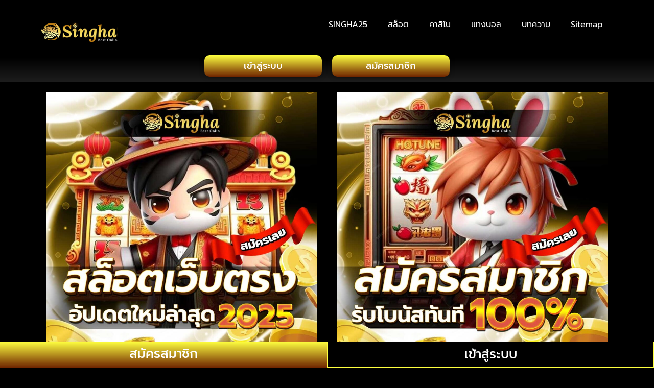

--- FILE ---
content_type: text/html; charset=UTF-8
request_url: https://actuarysalary.net/
body_size: 35361
content:

<!doctype html>
<html lang="en-US">
<head>
	<meta charset="UTF-8">
	<meta name="viewport" content="width=device-width, initial-scale=1">
	<link rel="profile" href="https://gmpg.org/xfn/11">
	<meta name='robots' content='index, follow, max-image-preview:large, max-snippet:-1, max-video-preview:-1' />
	<style>img:is([sizes="auto" i], [sizes^="auto," i]) { contain-intrinsic-size: 3000px 1500px }</style>
	
	<!-- This site is optimized with the Yoast SEO plugin v24.9 - https://yoast.com/wordpress/plugins/seo/ -->
	<title>SINGHA25 สล็อตเว็บตรง รองรับ ทรูวอเลท ฝากถอน รวดเร็ว ไม่มีขั้นต่ำ</title><link rel="preload" data-rocket-preload as="image" href="https://actuarysalary.net/wp-content/uploads/2023/10/SINGHA1-1024x1024.jpg" imagesrcset="https://actuarysalary.net/wp-content/uploads/2023/10/SINGHA1-1024x1024.jpg 1024w, https://actuarysalary.net/wp-content/uploads/2023/10/SINGHA1-300x300.jpg 300w, https://actuarysalary.net/wp-content/uploads/2023/10/SINGHA1-150x150.jpg 150w, https://actuarysalary.net/wp-content/uploads/2023/10/SINGHA1-768x768.jpg 768w, https://actuarysalary.net/wp-content/uploads/2023/10/SINGHA1.jpg 1040w" imagesizes="(max-width: 800px) 100vw, 800px" fetchpriority="high">
	<meta name="description" content="รับประกันความสนุกให้กับนักพนันได้ทันทีเมื่อสมัครเข้ามาใช้บริการกับเกมสล็อตบนเว็บไซต์ SINGHA25 ที่รับรองทุกความสนุกสนานในการลงทุน" />
	<link rel="canonical" href="https://actuarysalary.net/" />
	<meta property="og:locale" content="en_US" />
	<meta property="og:type" content="website" />
	<meta property="og:title" content="SINGHA25 สล็อตเว็บตรง รองรับ ทรูวอเลท ฝากถอน รวดเร็ว ไม่มีขั้นต่ำ" />
	<meta property="og:description" content="รับประกันความสนุกให้กับนักพนันได้ทันทีเมื่อสมัครเข้ามาใช้บริการกับเกมสล็อตบนเว็บไซต์ SINGHA25 ที่รับรองทุกความสนุกสนานในการลงทุน" />
	<meta property="og:url" content="https://actuarysalary.net/" />
	<meta property="og:site_name" content="SINGHA25" />
	<meta property="article:modified_time" content="2025-04-18T23:54:50+00:00" />
	<meta property="og:image" content="https://actuarysalary.net/wp-content/uploads/2023/10/SINGHA1.jpg" />
	<meta property="og:image:width" content="1040" />
	<meta property="og:image:height" content="1040" />
	<meta property="og:image:type" content="image/jpeg" />
	<meta name="twitter:card" content="summary_large_image" />
	<script type="application/ld+json" class="yoast-schema-graph">{"@context":"https://schema.org","@graph":[{"@type":"WebPage","@id":"https://actuarysalary.net/","url":"https://actuarysalary.net/","name":"SINGHA25 สล็อตเว็บตรง รองรับ ทรูวอเลท ฝากถอน รวดเร็ว ไม่มีขั้นต่ำ","isPartOf":{"@id":"https://actuarysalary.net/#website"},"primaryImageOfPage":{"@id":"https://actuarysalary.net/#primaryimage"},"image":{"@id":"https://actuarysalary.net/#primaryimage"},"thumbnailUrl":"http://actuarysalary.net/wp-content/uploads/2023/10/SINGHA1-1024x1024.jpg","datePublished":"2023-10-03T18:22:23+00:00","dateModified":"2025-04-18T23:54:50+00:00","description":"รับประกันความสนุกให้กับนักพนันได้ทันทีเมื่อสมัครเข้ามาใช้บริการกับเกมสล็อตบนเว็บไซต์ SINGHA25 ที่รับรองทุกความสนุกสนานในการลงทุน","breadcrumb":{"@id":"https://actuarysalary.net/#breadcrumb"},"inLanguage":"en-US","potentialAction":[{"@type":"ReadAction","target":["https://actuarysalary.net/"]}]},{"@type":"ImageObject","inLanguage":"en-US","@id":"https://actuarysalary.net/#primaryimage","url":"https://actuarysalary.net/wp-content/uploads/2023/10/SINGHA1.jpg","contentUrl":"https://actuarysalary.net/wp-content/uploads/2023/10/SINGHA1.jpg","width":1040,"height":1040,"caption":"SINGHA25"},{"@type":"BreadcrumbList","@id":"https://actuarysalary.net/#breadcrumb","itemListElement":[{"@type":"ListItem","position":1,"name":"Home"}]},{"@type":"WebSite","@id":"https://actuarysalary.net/#website","url":"https://actuarysalary.net/","name":"SINGHA25","description":"","potentialAction":[{"@type":"SearchAction","target":{"@type":"EntryPoint","urlTemplate":"https://actuarysalary.net/?s={search_term_string}"},"query-input":{"@type":"PropertyValueSpecification","valueRequired":true,"valueName":"search_term_string"}}],"inLanguage":"en-US"}]}</script>
	<!-- / Yoast SEO plugin. -->



<link rel="alternate" type="application/rss+xml" title="SINGHA25 &raquo; Feed" href="https://actuarysalary.net/feed/" />
<link rel="alternate" type="application/rss+xml" title="SINGHA25 &raquo; Comments Feed" href="https://actuarysalary.net/comments/feed/" />
<style id='wp-emoji-styles-inline-css'>

	img.wp-smiley, img.emoji {
		display: inline !important;
		border: none !important;
		box-shadow: none !important;
		height: 1em !important;
		width: 1em !important;
		margin: 0 0.07em !important;
		vertical-align: -0.1em !important;
		background: none !important;
		padding: 0 !important;
	}
</style>
<style id='global-styles-inline-css'>
:root{--wp--preset--aspect-ratio--square: 1;--wp--preset--aspect-ratio--4-3: 4/3;--wp--preset--aspect-ratio--3-4: 3/4;--wp--preset--aspect-ratio--3-2: 3/2;--wp--preset--aspect-ratio--2-3: 2/3;--wp--preset--aspect-ratio--16-9: 16/9;--wp--preset--aspect-ratio--9-16: 9/16;--wp--preset--color--black: #000000;--wp--preset--color--cyan-bluish-gray: #abb8c3;--wp--preset--color--white: #ffffff;--wp--preset--color--pale-pink: #f78da7;--wp--preset--color--vivid-red: #cf2e2e;--wp--preset--color--luminous-vivid-orange: #ff6900;--wp--preset--color--luminous-vivid-amber: #fcb900;--wp--preset--color--light-green-cyan: #7bdcb5;--wp--preset--color--vivid-green-cyan: #00d084;--wp--preset--color--pale-cyan-blue: #8ed1fc;--wp--preset--color--vivid-cyan-blue: #0693e3;--wp--preset--color--vivid-purple: #9b51e0;--wp--preset--gradient--vivid-cyan-blue-to-vivid-purple: linear-gradient(135deg,rgba(6,147,227,1) 0%,rgb(155,81,224) 100%);--wp--preset--gradient--light-green-cyan-to-vivid-green-cyan: linear-gradient(135deg,rgb(122,220,180) 0%,rgb(0,208,130) 100%);--wp--preset--gradient--luminous-vivid-amber-to-luminous-vivid-orange: linear-gradient(135deg,rgba(252,185,0,1) 0%,rgba(255,105,0,1) 100%);--wp--preset--gradient--luminous-vivid-orange-to-vivid-red: linear-gradient(135deg,rgba(255,105,0,1) 0%,rgb(207,46,46) 100%);--wp--preset--gradient--very-light-gray-to-cyan-bluish-gray: linear-gradient(135deg,rgb(238,238,238) 0%,rgb(169,184,195) 100%);--wp--preset--gradient--cool-to-warm-spectrum: linear-gradient(135deg,rgb(74,234,220) 0%,rgb(151,120,209) 20%,rgb(207,42,186) 40%,rgb(238,44,130) 60%,rgb(251,105,98) 80%,rgb(254,248,76) 100%);--wp--preset--gradient--blush-light-purple: linear-gradient(135deg,rgb(255,206,236) 0%,rgb(152,150,240) 100%);--wp--preset--gradient--blush-bordeaux: linear-gradient(135deg,rgb(254,205,165) 0%,rgb(254,45,45) 50%,rgb(107,0,62) 100%);--wp--preset--gradient--luminous-dusk: linear-gradient(135deg,rgb(255,203,112) 0%,rgb(199,81,192) 50%,rgb(65,88,208) 100%);--wp--preset--gradient--pale-ocean: linear-gradient(135deg,rgb(255,245,203) 0%,rgb(182,227,212) 50%,rgb(51,167,181) 100%);--wp--preset--gradient--electric-grass: linear-gradient(135deg,rgb(202,248,128) 0%,rgb(113,206,126) 100%);--wp--preset--gradient--midnight: linear-gradient(135deg,rgb(2,3,129) 0%,rgb(40,116,252) 100%);--wp--preset--font-size--small: 13px;--wp--preset--font-size--medium: 20px;--wp--preset--font-size--large: 36px;--wp--preset--font-size--x-large: 42px;--wp--preset--spacing--20: 0.44rem;--wp--preset--spacing--30: 0.67rem;--wp--preset--spacing--40: 1rem;--wp--preset--spacing--50: 1.5rem;--wp--preset--spacing--60: 2.25rem;--wp--preset--spacing--70: 3.38rem;--wp--preset--spacing--80: 5.06rem;--wp--preset--shadow--natural: 6px 6px 9px rgba(0, 0, 0, 0.2);--wp--preset--shadow--deep: 12px 12px 50px rgba(0, 0, 0, 0.4);--wp--preset--shadow--sharp: 6px 6px 0px rgba(0, 0, 0, 0.2);--wp--preset--shadow--outlined: 6px 6px 0px -3px rgba(255, 255, 255, 1), 6px 6px rgba(0, 0, 0, 1);--wp--preset--shadow--crisp: 6px 6px 0px rgba(0, 0, 0, 1);}:root { --wp--style--global--content-size: 800px;--wp--style--global--wide-size: 1200px; }:where(body) { margin: 0; }.wp-site-blocks > .alignleft { float: left; margin-right: 2em; }.wp-site-blocks > .alignright { float: right; margin-left: 2em; }.wp-site-blocks > .aligncenter { justify-content: center; margin-left: auto; margin-right: auto; }:where(.wp-site-blocks) > * { margin-block-start: 24px; margin-block-end: 0; }:where(.wp-site-blocks) > :first-child { margin-block-start: 0; }:where(.wp-site-blocks) > :last-child { margin-block-end: 0; }:root { --wp--style--block-gap: 24px; }:root :where(.is-layout-flow) > :first-child{margin-block-start: 0;}:root :where(.is-layout-flow) > :last-child{margin-block-end: 0;}:root :where(.is-layout-flow) > *{margin-block-start: 24px;margin-block-end: 0;}:root :where(.is-layout-constrained) > :first-child{margin-block-start: 0;}:root :where(.is-layout-constrained) > :last-child{margin-block-end: 0;}:root :where(.is-layout-constrained) > *{margin-block-start: 24px;margin-block-end: 0;}:root :where(.is-layout-flex){gap: 24px;}:root :where(.is-layout-grid){gap: 24px;}.is-layout-flow > .alignleft{float: left;margin-inline-start: 0;margin-inline-end: 2em;}.is-layout-flow > .alignright{float: right;margin-inline-start: 2em;margin-inline-end: 0;}.is-layout-flow > .aligncenter{margin-left: auto !important;margin-right: auto !important;}.is-layout-constrained > .alignleft{float: left;margin-inline-start: 0;margin-inline-end: 2em;}.is-layout-constrained > .alignright{float: right;margin-inline-start: 2em;margin-inline-end: 0;}.is-layout-constrained > .aligncenter{margin-left: auto !important;margin-right: auto !important;}.is-layout-constrained > :where(:not(.alignleft):not(.alignright):not(.alignfull)){max-width: var(--wp--style--global--content-size);margin-left: auto !important;margin-right: auto !important;}.is-layout-constrained > .alignwide{max-width: var(--wp--style--global--wide-size);}body .is-layout-flex{display: flex;}.is-layout-flex{flex-wrap: wrap;align-items: center;}.is-layout-flex > :is(*, div){margin: 0;}body .is-layout-grid{display: grid;}.is-layout-grid > :is(*, div){margin: 0;}body{padding-top: 0px;padding-right: 0px;padding-bottom: 0px;padding-left: 0px;}a:where(:not(.wp-element-button)){text-decoration: underline;}:root :where(.wp-element-button, .wp-block-button__link){background-color: #32373c;border-width: 0;color: #fff;font-family: inherit;font-size: inherit;line-height: inherit;padding: calc(0.667em + 2px) calc(1.333em + 2px);text-decoration: none;}.has-black-color{color: var(--wp--preset--color--black) !important;}.has-cyan-bluish-gray-color{color: var(--wp--preset--color--cyan-bluish-gray) !important;}.has-white-color{color: var(--wp--preset--color--white) !important;}.has-pale-pink-color{color: var(--wp--preset--color--pale-pink) !important;}.has-vivid-red-color{color: var(--wp--preset--color--vivid-red) !important;}.has-luminous-vivid-orange-color{color: var(--wp--preset--color--luminous-vivid-orange) !important;}.has-luminous-vivid-amber-color{color: var(--wp--preset--color--luminous-vivid-amber) !important;}.has-light-green-cyan-color{color: var(--wp--preset--color--light-green-cyan) !important;}.has-vivid-green-cyan-color{color: var(--wp--preset--color--vivid-green-cyan) !important;}.has-pale-cyan-blue-color{color: var(--wp--preset--color--pale-cyan-blue) !important;}.has-vivid-cyan-blue-color{color: var(--wp--preset--color--vivid-cyan-blue) !important;}.has-vivid-purple-color{color: var(--wp--preset--color--vivid-purple) !important;}.has-black-background-color{background-color: var(--wp--preset--color--black) !important;}.has-cyan-bluish-gray-background-color{background-color: var(--wp--preset--color--cyan-bluish-gray) !important;}.has-white-background-color{background-color: var(--wp--preset--color--white) !important;}.has-pale-pink-background-color{background-color: var(--wp--preset--color--pale-pink) !important;}.has-vivid-red-background-color{background-color: var(--wp--preset--color--vivid-red) !important;}.has-luminous-vivid-orange-background-color{background-color: var(--wp--preset--color--luminous-vivid-orange) !important;}.has-luminous-vivid-amber-background-color{background-color: var(--wp--preset--color--luminous-vivid-amber) !important;}.has-light-green-cyan-background-color{background-color: var(--wp--preset--color--light-green-cyan) !important;}.has-vivid-green-cyan-background-color{background-color: var(--wp--preset--color--vivid-green-cyan) !important;}.has-pale-cyan-blue-background-color{background-color: var(--wp--preset--color--pale-cyan-blue) !important;}.has-vivid-cyan-blue-background-color{background-color: var(--wp--preset--color--vivid-cyan-blue) !important;}.has-vivid-purple-background-color{background-color: var(--wp--preset--color--vivid-purple) !important;}.has-black-border-color{border-color: var(--wp--preset--color--black) !important;}.has-cyan-bluish-gray-border-color{border-color: var(--wp--preset--color--cyan-bluish-gray) !important;}.has-white-border-color{border-color: var(--wp--preset--color--white) !important;}.has-pale-pink-border-color{border-color: var(--wp--preset--color--pale-pink) !important;}.has-vivid-red-border-color{border-color: var(--wp--preset--color--vivid-red) !important;}.has-luminous-vivid-orange-border-color{border-color: var(--wp--preset--color--luminous-vivid-orange) !important;}.has-luminous-vivid-amber-border-color{border-color: var(--wp--preset--color--luminous-vivid-amber) !important;}.has-light-green-cyan-border-color{border-color: var(--wp--preset--color--light-green-cyan) !important;}.has-vivid-green-cyan-border-color{border-color: var(--wp--preset--color--vivid-green-cyan) !important;}.has-pale-cyan-blue-border-color{border-color: var(--wp--preset--color--pale-cyan-blue) !important;}.has-vivid-cyan-blue-border-color{border-color: var(--wp--preset--color--vivid-cyan-blue) !important;}.has-vivid-purple-border-color{border-color: var(--wp--preset--color--vivid-purple) !important;}.has-vivid-cyan-blue-to-vivid-purple-gradient-background{background: var(--wp--preset--gradient--vivid-cyan-blue-to-vivid-purple) !important;}.has-light-green-cyan-to-vivid-green-cyan-gradient-background{background: var(--wp--preset--gradient--light-green-cyan-to-vivid-green-cyan) !important;}.has-luminous-vivid-amber-to-luminous-vivid-orange-gradient-background{background: var(--wp--preset--gradient--luminous-vivid-amber-to-luminous-vivid-orange) !important;}.has-luminous-vivid-orange-to-vivid-red-gradient-background{background: var(--wp--preset--gradient--luminous-vivid-orange-to-vivid-red) !important;}.has-very-light-gray-to-cyan-bluish-gray-gradient-background{background: var(--wp--preset--gradient--very-light-gray-to-cyan-bluish-gray) !important;}.has-cool-to-warm-spectrum-gradient-background{background: var(--wp--preset--gradient--cool-to-warm-spectrum) !important;}.has-blush-light-purple-gradient-background{background: var(--wp--preset--gradient--blush-light-purple) !important;}.has-blush-bordeaux-gradient-background{background: var(--wp--preset--gradient--blush-bordeaux) !important;}.has-luminous-dusk-gradient-background{background: var(--wp--preset--gradient--luminous-dusk) !important;}.has-pale-ocean-gradient-background{background: var(--wp--preset--gradient--pale-ocean) !important;}.has-electric-grass-gradient-background{background: var(--wp--preset--gradient--electric-grass) !important;}.has-midnight-gradient-background{background: var(--wp--preset--gradient--midnight) !important;}.has-small-font-size{font-size: var(--wp--preset--font-size--small) !important;}.has-medium-font-size{font-size: var(--wp--preset--font-size--medium) !important;}.has-large-font-size{font-size: var(--wp--preset--font-size--large) !important;}.has-x-large-font-size{font-size: var(--wp--preset--font-size--x-large) !important;}
:root :where(.wp-block-pullquote){font-size: 1.5em;line-height: 1.6;}
</style>
<link rel='stylesheet' id='hello-elementor-css' href='https://actuarysalary.net/wp-content/themes/hello-elementor/style.min.css?ver=3.2.1' media='all' />
<link rel='stylesheet' id='hello-elementor-theme-style-css' href='https://actuarysalary.net/wp-content/themes/hello-elementor/theme.min.css?ver=3.2.1' media='all' />
<link rel='stylesheet' id='hello-elementor-header-footer-css' href='https://actuarysalary.net/wp-content/themes/hello-elementor/header-footer.min.css?ver=3.2.1' media='all' />
<link rel='stylesheet' id='elementor-frontend-css' href='https://actuarysalary.net/wp-content/plugins/elementor/assets/css/frontend.min.css?ver=3.33.4' media='all' />
<link rel='stylesheet' id='elementor-post-10-css' href='https://actuarysalary.net/wp-content/uploads/elementor/css/post-10.css?ver=1750515402' media='all' />
<link rel='stylesheet' id='widget-image-css' href='https://actuarysalary.net/wp-content/plugins/elementor/assets/css/widget-image.min.css?ver=3.33.4' media='all' />
<link rel='stylesheet' id='widget-nav-menu-css' href='https://actuarysalary.net/wp-content/plugins/elementor-pro/assets/css/widget-nav-menu.min.css?ver=3.29.2' media='all' />
<link rel='stylesheet' id='e-sticky-css' href='https://actuarysalary.net/wp-content/plugins/elementor-pro/assets/css/modules/sticky.min.css?ver=3.29.2' media='all' />
<link rel='stylesheet' id='elementor-icons-css' href='https://actuarysalary.net/wp-content/plugins/elementor/assets/lib/eicons/css/elementor-icons.min.css?ver=5.44.0' media='all' />
<link rel='stylesheet' id='widget-heading-css' href='https://actuarysalary.net/wp-content/plugins/elementor/assets/css/widget-heading.min.css?ver=3.33.4' media='all' />
<link rel='stylesheet' id='widget-toggle-css' href='https://actuarysalary.net/wp-content/plugins/elementor/assets/css/widget-toggle.min.css?ver=3.33.4' media='all' />
<link rel='stylesheet' id='elementor-post-15-css' href='https://actuarysalary.net/wp-content/uploads/elementor/css/post-15.css?ver=1750515402' media='all' />
<link rel='stylesheet' id='elementor-post-17-css' href='https://actuarysalary.net/wp-content/uploads/elementor/css/post-17.css?ver=1750515402' media='all' />
<link rel='stylesheet' id='elementor-post-25-css' href='https://actuarysalary.net/wp-content/uploads/elementor/css/post-25.css?ver=1750515402' media='all' />
<link rel='stylesheet' id='elementor-gf-local-roboto-css' href="https://actuarysalary.net/wp-content/uploads/elementor/google-fonts/css/roboto.css?ver=1744990794" media='all' />
<link rel='stylesheet' id='elementor-gf-local-robotoslab-css' href="https://actuarysalary.net/wp-content/uploads/elementor/google-fonts/css/robotoslab.css?ver=1744990796" media='all' />
<link rel='stylesheet' id='elementor-gf-local-prompt-css' href="https://actuarysalary.net/wp-content/uploads/elementor/google-fonts/css/prompt.css?ver=1744990798" media='all' />
<link rel='stylesheet' id='elementor-icons-shared-0-css' href='https://actuarysalary.net/wp-content/plugins/elementor/assets/lib/font-awesome/css/fontawesome.min.css?ver=5.15.3' media='all' />
<link rel='stylesheet' id='elementor-icons-fa-solid-css' href='https://actuarysalary.net/wp-content/plugins/elementor/assets/lib/font-awesome/css/solid.min.css?ver=5.15.3' media='all' />
<script src="https://actuarysalary.net/wp-includes/js/jquery/jquery.min.js?ver=3.7.1" id="jquery-core-js"></script>
<script src="https://actuarysalary.net/wp-includes/js/jquery/jquery-migrate.min.js?ver=3.4.1" id="jquery-migrate-js"></script>
<link rel="https://api.w.org/" href="https://actuarysalary.net/wp-json/" /><link rel="alternate" title="JSON" type="application/json" href="https://actuarysalary.net/wp-json/wp/v2/pages/15" /><link rel="EditURI" type="application/rsd+xml" title="RSD" href="https://actuarysalary.net/xmlrpc.php?rsd" />
<meta name="generator" content="WordPress 6.8.3" />
<link rel='shortlink' href='https://actuarysalary.net/' />
<link rel="alternate" title="oEmbed (JSON)" type="application/json+oembed" href="https://actuarysalary.net/wp-json/oembed/1.0/embed?url=https%3A%2F%2Factuarysalary.net%2F" />
<link rel="alternate" title="oEmbed (XML)" type="text/xml+oembed" href="https://actuarysalary.net/wp-json/oembed/1.0/embed?url=https%3A%2F%2Factuarysalary.net%2F&#038;format=xml" />
<meta name="generator" content="Elementor 3.33.4; features: additional_custom_breakpoints; settings: css_print_method-external, google_font-enabled, font_display-swap">
			<style>
				.e-con.e-parent:nth-of-type(n+4):not(.e-lazyloaded):not(.e-no-lazyload),
				.e-con.e-parent:nth-of-type(n+4):not(.e-lazyloaded):not(.e-no-lazyload) * {
					background-image: none !important;
				}
				@media screen and (max-height: 1024px) {
					.e-con.e-parent:nth-of-type(n+3):not(.e-lazyloaded):not(.e-no-lazyload),
					.e-con.e-parent:nth-of-type(n+3):not(.e-lazyloaded):not(.e-no-lazyload) * {
						background-image: none !important;
					}
				}
				@media screen and (max-height: 640px) {
					.e-con.e-parent:nth-of-type(n+2):not(.e-lazyloaded):not(.e-no-lazyload),
					.e-con.e-parent:nth-of-type(n+2):not(.e-lazyloaded):not(.e-no-lazyload) * {
						background-image: none !important;
					}
				}
			</style>
						<meta name="theme-color" content="#000000">
			<style id="rocket-lazyrender-inline-css">[data-wpr-lazyrender] {content-visibility: auto;}</style><meta name="generator" content="WP Rocket 3.17.4" data-wpr-features="wpr_automatic_lazy_rendering wpr_oci" /></head>
<body class="home wp-singular page-template page-template-elementor_header_footer page page-id-15 wp-embed-responsive wp-theme-hello-elementor elementor-default elementor-template-full-width elementor-kit-10 elementor-page elementor-page-15">


<a class="skip-link screen-reader-text" href="#content">Skip to content</a>

		<div  data-elementor-type="header" data-elementor-id="17" class="elementor elementor-17 elementor-location-header" data-elementor-post-type="elementor_library">
					<section class="elementor-section elementor-top-section elementor-element elementor-element-04488dc elementor-section-boxed elementor-section-height-default elementor-section-height-default" data-id="04488dc" data-element_type="section" data-settings="{&quot;background_background&quot;:&quot;gradient&quot;}">
						<div  class="elementor-container elementor-column-gap-default">
					<div class="elementor-column elementor-col-100 elementor-top-column elementor-element elementor-element-f1e44fb" data-id="f1e44fb" data-element_type="column">
			<div class="elementor-widget-wrap elementor-element-populated">
						<section class="elementor-section elementor-inner-section elementor-element elementor-element-906061f elementor-section-boxed elementor-section-height-default elementor-section-height-default" data-id="906061f" data-element_type="section">
						<div  class="elementor-container elementor-column-gap-default">
					<div class="elementor-column elementor-col-50 elementor-inner-column elementor-element elementor-element-46be78e" data-id="46be78e" data-element_type="column">
			<div class="elementor-widget-wrap elementor-element-populated">
						<div class="elementor-element elementor-element-b15eb53 elementor-widget elementor-widget-image" data-id="b15eb53" data-element_type="widget" data-widget_type="image.default">
				<div class="elementor-widget-container">
																<a href="https://actuarysalary.net">
							<img width="299" height="126" src="https://actuarysalary.net/wp-content/uploads/2023/10/cropped-singha89logo_land-2.png" class="attachment-large size-large wp-image-393" alt="SINGHA25" />								</a>
															</div>
				</div>
					</div>
		</div>
				<div class="elementor-column elementor-col-50 elementor-inner-column elementor-element elementor-element-8d51afc" data-id="8d51afc" data-element_type="column">
			<div class="elementor-widget-wrap elementor-element-populated">
						<div class="elementor-element elementor-element-54425a7 elementor-nav-menu__align-end elementor-nav-menu--stretch elementor-nav-menu--dropdown-tablet elementor-nav-menu__text-align-aside elementor-nav-menu--toggle elementor-nav-menu--burger elementor-widget elementor-widget-nav-menu" data-id="54425a7" data-element_type="widget" data-settings="{&quot;full_width&quot;:&quot;stretch&quot;,&quot;layout&quot;:&quot;horizontal&quot;,&quot;submenu_icon&quot;:{&quot;value&quot;:&quot;&lt;i class=\&quot;fas fa-caret-down\&quot;&gt;&lt;\/i&gt;&quot;,&quot;library&quot;:&quot;fa-solid&quot;},&quot;toggle&quot;:&quot;burger&quot;}" data-widget_type="nav-menu.default">
				<div class="elementor-widget-container">
								<nav aria-label="Menu" class="elementor-nav-menu--main elementor-nav-menu__container elementor-nav-menu--layout-horizontal e--pointer-underline e--animation-fade">
				<ul id="menu-1-54425a7" class="elementor-nav-menu"><li class="menu-item menu-item-type-post_type menu-item-object-page menu-item-home current-menu-item page_item page-item-15 current_page_item menu-item-85"><a href="https://actuarysalary.net/" aria-current="page" class="elementor-item elementor-item-active">SINGHA25</a></li>
<li class="menu-item menu-item-type-custom menu-item-object-custom menu-item-358"><a href="https://fafajay.com/cx1dl7k.php?key=47df9id5eaoo7ad0eipc" class="elementor-item">สล็อต</a></li>
<li class="menu-item menu-item-type-custom menu-item-object-custom menu-item-359"><a href="https://fafajay.com/cx1dl7k.php?key=47df9id5eaoo7ad0eipc" class="elementor-item">คาสิโน</a></li>
<li class="menu-item menu-item-type-custom menu-item-object-custom menu-item-360"><a href="https://fafajay.com/cx1dl7k.php?key=47df9id5eaoo7ad0eipc" class="elementor-item">แทงบอล</a></li>
<li class="menu-item menu-item-type-post_type menu-item-object-page menu-item-361"><a href="https://actuarysalary.net/posts/" class="elementor-item">บทความ</a></li>
<li class="menu-item menu-item-type-custom menu-item-object-custom menu-item-87"><a href="https://actuarysalary.net/sitemap_index.xml" class="elementor-item">Sitemap</a></li>
</ul>			</nav>
					<div class="elementor-menu-toggle" role="button" tabindex="0" aria-label="Menu Toggle" aria-expanded="false">
			<i aria-hidden="true" role="presentation" class="elementor-menu-toggle__icon--open eicon-menu-bar"></i><i aria-hidden="true" role="presentation" class="elementor-menu-toggle__icon--close eicon-close"></i>		</div>
					<nav class="elementor-nav-menu--dropdown elementor-nav-menu__container" aria-hidden="true">
				<ul id="menu-2-54425a7" class="elementor-nav-menu"><li class="menu-item menu-item-type-post_type menu-item-object-page menu-item-home current-menu-item page_item page-item-15 current_page_item menu-item-85"><a href="https://actuarysalary.net/" aria-current="page" class="elementor-item elementor-item-active" tabindex="-1">SINGHA25</a></li>
<li class="menu-item menu-item-type-custom menu-item-object-custom menu-item-358"><a href="https://fafajay.com/cx1dl7k.php?key=47df9id5eaoo7ad0eipc" class="elementor-item" tabindex="-1">สล็อต</a></li>
<li class="menu-item menu-item-type-custom menu-item-object-custom menu-item-359"><a href="https://fafajay.com/cx1dl7k.php?key=47df9id5eaoo7ad0eipc" class="elementor-item" tabindex="-1">คาสิโน</a></li>
<li class="menu-item menu-item-type-custom menu-item-object-custom menu-item-360"><a href="https://fafajay.com/cx1dl7k.php?key=47df9id5eaoo7ad0eipc" class="elementor-item" tabindex="-1">แทงบอล</a></li>
<li class="menu-item menu-item-type-post_type menu-item-object-page menu-item-361"><a href="https://actuarysalary.net/posts/" class="elementor-item" tabindex="-1">บทความ</a></li>
<li class="menu-item menu-item-type-custom menu-item-object-custom menu-item-87"><a href="https://actuarysalary.net/sitemap_index.xml" class="elementor-item" tabindex="-1">Sitemap</a></li>
</ul>			</nav>
						</div>
				</div>
					</div>
		</div>
					</div>
		</section>
				<section class="elementor-section elementor-inner-section elementor-element elementor-element-502ef92 elementor-section-boxed elementor-section-height-default elementor-section-height-default" data-id="502ef92" data-element_type="section">
						<div  class="elementor-container elementor-column-gap-default">
					<div class="elementor-column elementor-col-50 elementor-inner-column elementor-element elementor-element-a230e1f" data-id="a230e1f" data-element_type="column">
			<div class="elementor-widget-wrap elementor-element-populated">
						<div class="elementor-element elementor-element-49e5087 elementor-align-justify elementor-mobile-align-justify elementor-widget elementor-widget-button" data-id="49e5087" data-element_type="widget" data-widget_type="button.default">
				<div class="elementor-widget-container">
									<div class="elementor-button-wrapper">
					<a class="elementor-button elementor-button-link elementor-size-sm" href="https://fafajay.com/cx1dl7k.php?key=47df9id5eaoo7ad0eipc" target="_blank" rel="nofollow">
						<span class="elementor-button-content-wrapper">
									<span class="elementor-button-text">เข้าสู่ระบบ</span>
					</span>
					</a>
				</div>
								</div>
				</div>
					</div>
		</div>
				<div class="elementor-column elementor-col-50 elementor-inner-column elementor-element elementor-element-ad02c5d" data-id="ad02c5d" data-element_type="column">
			<div class="elementor-widget-wrap elementor-element-populated">
						<div class="elementor-element elementor-element-8b8e4dd elementor-align-justify elementor-mobile-align-justify elementor-widget elementor-widget-button" data-id="8b8e4dd" data-element_type="widget" data-widget_type="button.default">
				<div class="elementor-widget-container">
									<div class="elementor-button-wrapper">
					<a class="elementor-button elementor-button-link elementor-size-sm" href="https://fafajay.com/cx1dl7k.php?key=47df9id5eaoo7ad0eipc" target="_blank" rel="nofollow">
						<span class="elementor-button-content-wrapper">
									<span class="elementor-button-text">สมัครสมาชิก</span>
					</span>
					</a>
				</div>
								</div>
				</div>
					</div>
		</div>
					</div>
		</section>
					</div>
		</div>
					</div>
		</section>
				</div>
				<div  data-elementor-type="wp-page" data-elementor-id="15" class="elementor elementor-15" data-elementor-post-type="page">
						<section  class="elementor-section elementor-top-section elementor-element elementor-element-33f1a32 elementor-section-boxed elementor-section-height-default elementor-section-height-default" data-id="33f1a32" data-element_type="section">
						<div  class="elementor-container elementor-column-gap-default">
					<div class="elementor-column elementor-col-50 elementor-top-column elementor-element elementor-element-4a10c18" data-id="4a10c18" data-element_type="column">
			<div class="elementor-widget-wrap elementor-element-populated">
						<div class="elementor-element elementor-element-9e80634 elementor-widget elementor-widget-image" data-id="9e80634" data-element_type="widget" data-widget_type="image.default">
				<div class="elementor-widget-container">
																<a href="https://fafajay.com/cx1dl7k.php?key=47df9id5eaoo7ad0eipc" target="_blank" rel="nofollow">
							<img fetchpriority="high" decoding="async" width="800" height="800" src="https://actuarysalary.net/wp-content/uploads/2023/10/SINGHA1-1024x1024.jpg" class="attachment-large size-large wp-image-392" alt="SINGHA25" srcset="https://actuarysalary.net/wp-content/uploads/2023/10/SINGHA1-1024x1024.jpg 1024w, https://actuarysalary.net/wp-content/uploads/2023/10/SINGHA1-300x300.jpg 300w, https://actuarysalary.net/wp-content/uploads/2023/10/SINGHA1-150x150.jpg 150w, https://actuarysalary.net/wp-content/uploads/2023/10/SINGHA1-768x768.jpg 768w, https://actuarysalary.net/wp-content/uploads/2023/10/SINGHA1.jpg 1040w" sizes="(max-width: 800px) 100vw, 800px">								</a>
															</div>
				</div>
					</div>
		</div>
				<div class="elementor-column elementor-col-50 elementor-top-column elementor-element elementor-element-f7dd376" data-id="f7dd376" data-element_type="column">
			<div class="elementor-widget-wrap elementor-element-populated">
						<div class="elementor-element elementor-element-adc8696 elementor-widget elementor-widget-image" data-id="adc8696" data-element_type="widget" data-widget_type="image.default">
				<div class="elementor-widget-container">
																<a href="https://fafajay.com/cx1dl7k.php?key=47df9id5eaoo7ad0eipc" target="_blank" rel="nofollow">
							<img decoding="async" width="800" height="800" src="https://actuarysalary.net/wp-content/uploads/2023/10/SINGHA2-1024x1024.jpg" class="attachment-large size-large wp-image-391" alt="SINGHA25" srcset="https://actuarysalary.net/wp-content/uploads/2023/10/SINGHA2-1024x1024.jpg 1024w, https://actuarysalary.net/wp-content/uploads/2023/10/SINGHA2-300x300.jpg 300w, https://actuarysalary.net/wp-content/uploads/2023/10/SINGHA2-150x150.jpg 150w, https://actuarysalary.net/wp-content/uploads/2023/10/SINGHA2-768x768.jpg 768w, https://actuarysalary.net/wp-content/uploads/2023/10/SINGHA2.jpg 1040w" sizes="(max-width: 800px) 100vw, 800px">								</a>
															</div>
				</div>
					</div>
		</div>
					</div>
		</section>
				<section  class="elementor-section elementor-top-section elementor-element elementor-element-7536814 elementor-section-boxed elementor-section-height-default elementor-section-height-default" data-id="7536814" data-element_type="section">
						<div  class="elementor-container elementor-column-gap-default">
					<div class="elementor-column elementor-col-100 elementor-top-column elementor-element elementor-element-71043e5" data-id="71043e5" data-element_type="column">
			<div class="elementor-widget-wrap elementor-element-populated">
						<div class="elementor-element elementor-element-81262e6 elementor-widget elementor-widget-heading" data-id="81262e6" data-element_type="widget" data-widget_type="heading.default">
				<div class="elementor-widget-container">
					<h1 class="elementor-heading-title elementor-size-default"><span id="SINGHA25_slxt_web_trng_rxngrab_thru_wx_leth_fak_thxn_rwdrew_mimi_khan_ta">SINGHA25 สล็อตเว็บตรง รองรับ ทรูวอเลท ฝากถอน รวดเร็ว ไม่มีขั้นต่ำ</span></h1>				</div>
				</div>
				<div class="elementor-element elementor-element-83b3e2b elementor-widget elementor-widget-text-editor" data-id="83b3e2b" data-element_type="widget" data-widget_type="text-editor.default">
				<div class="elementor-widget-container">
									<p><span style="font-weight: 400;">รับประกันความสนุกให้กับนักพนันได้ทันทีเมื่อสมัครเข้ามาใช้บริการกับเกมสล็อตบนเว็บไซต์ </span><a href="https://actuarysalary.net/"><span style="font-weight: 400;">SINGHA25 </span></a><span style="font-weight: 400;">ที่รับรองทุกความสนุกสนานในการลงทุน </span><span style="font-weight: 400;">SINGHA25 WALLET </span><span style="font-weight: 400;">ให้กับนักพนันได้จริงแน่นอน เพราะว่าการใช้บริการเดิมพัน </span><span style="font-weight: 400;">สล็อต SINGHA25 </span><span style="font-weight: 400;">ที่นี่เป็นเว็บตรงแท้ 100% ที่ไม่มีการผ่านเอเย่นใดใดทั้งสิ้น </span><span style="font-weight: 400;">สล็อตเว็บตรง SINGHA25</span></p><p><span style="font-weight: 400;">ฉะนั้นแล้วทุกการให้บริการของเราสามารถ ให้ความสะดวก และความสนุกสนานในการเข้าเล่น </span><span style="font-weight: 400;">SINGHA25 AUTO WALLET </span><span style="font-weight: 400;">กับนักพนันได้จริง และนอกจากนี้แล้วเรายังสามารถ รับรองการฝากถอนให้กับนักพนันผ่านระบบ TrueMoney Wallet ที่ให้ความรวดเร็ว และไม่มีการจำกัดขั้นต่ำใดๆ ทั้งสิ้นในการใช้งานอีกด้วย</span></p>								</div>
				</div>
				<div class="elementor-element elementor-element-c52e96f elementor-widget elementor-widget-shortcode" data-id="c52e96f" data-element_type="widget" data-widget_type="shortcode.default">
				<div class="elementor-widget-container">
							<div class="elementor-shortcode"><div class="lwptoc lwptoc-baseItems lwptoc-light lwptoc-notInherit" data-smooth-scroll="1" data-smooth-scroll-offset="24"><div class="lwptoc_i">    <div class="lwptoc_header">
        <b class="lwptoc_title">สารบัญ</b>                    <span class="lwptoc_toggle">
                <a href="#" class="lwptoc_toggle_label" data-label="show">hide</a>            </span>
            </div>
<div class="lwptoc_items lwptoc_items-visible">
    <div class="lwptoc_itemWrap"><div class="lwptoc_item">    <a href="#SINGHA25_slxt_web_trng_rxngrab_thru_wx_leth_fak_thxn_rwdrew_mimi_khan_ta">
                    <span class="lwptoc_item_number">1</span>
                <span class="lwptoc_item_label">SINGHA25 สล็อตเว็บตรง รองรับ ทรูวอเลท ฝากถอน รวดเร็ว ไม่มีขั้นต่ำ</span>
    </a>
    <div class="lwptoc_itemWrap"><div class="lwptoc_item">    <a href="#3_khxdi_SINGHA25_thi_khwr_leuxk_len_web_slxt_na_khea_cak_tang_prathes_taek_tang_kwa_web_xun_xyangri">
                    <span class="lwptoc_item_number">1.1</span>
                <span class="lwptoc_item_label">3 ข้อดี SINGHA25 ที่ควรเลือกเล่น เว็บสล็อต นำเข้าจากต่างประเทศ แตกต่างกว่าเว็บอื่นอย่างไร ?</span>
    </a>
    <div class="lwptoc_itemWrap"><div class="lwptoc_item">    <a href="#fak_thxn_thru_wx_leth_mimi_khan_ta">
                    <span class="lwptoc_item_number">1.1.1</span>
                <span class="lwptoc_item_label">ฝากถอนทรูวอเลทไม่มีขั้นต่ำ</span>
    </a>
    </div><div class="lwptoc_item">    <a href="#thuk_kem_RTP_sung_taek_ngay_cay_wi">
                    <span class="lwptoc_item_number">1.1.2</span>
                <span class="lwptoc_item_label">ทุกเกม RTP สูง แตกง่ายจ่ายไว</span>
    </a>
    </div><div class="lwptoc_item">    <a href="#caek_por_mo_chan_yus_him_mi_txng_tha_theirn">
                    <span class="lwptoc_item_number">1.1.3</span>
                <span class="lwptoc_item_label">แจกโปรโมชั่นยูสใหม่ไม่ต้องทำเทิร์น</span>
    </a>
    </div></div></div><div class="lwptoc_item">    <a href="#SINGHA25_likhsiththi_thae_mi_phan_xeyent_plxdphay_thuk_kar_deim_phan">
                    <span class="lwptoc_item_number">1.2</span>
                <span class="lwptoc_item_label">SINGHA25 ลิขสิทธิ์แท้ ไม่ผ่านเอเย่นต์ ปลอดภัยทุกการเดิมพัน</span>
    </a>
    </div><div class="lwptoc_item">    <a href="#SINGHA25_web_trng_rxngrab_slxt_wx_leth_fak_thxn_mi_m_kha_thr_m_neiym">
                    <span class="lwptoc_item_number">1.3</span>
                <span class="lwptoc_item_label">SINGHA25 เว็บตรง รองรับ สล็อตวอเลท ฝากถอนไม่ม่ค่าธรมเนียม</span>
    </a>
    </div><div class="lwptoc_item">    <a href="#naeana_6_khay_slxt_SINGHA25_rwm_thuk_khay_kem_chan_na_SINGHA25_khrb_cb_ni_thi_deiyw">
                    <span class="lwptoc_item_number">1.4</span>
                <span class="lwptoc_item_label">แนะนำ 6 ค่าย สล็อต SINGHA25 รวมทุกค่ายเกมชั้นนำ SINGHA25 ครบจบในที่เดียว</span>
    </a>
    <div class="lwptoc_itemWrap"><div class="lwptoc_item">    <a href="#SLOT_XO">
                    <span class="lwptoc_item_number">1.4.1</span>
                <span class="lwptoc_item_label">SLOT XO</span>
    </a>
    </div><div class="lwptoc_item">    <a href="#PG_SLOT">
                    <span class="lwptoc_item_number">1.4.2</span>
                <span class="lwptoc_item_label">PG SLOT</span>
    </a>
    </div><div class="lwptoc_item">    <a href="#918KISS">
                    <span class="lwptoc_item_number">1.4.3</span>
                <span class="lwptoc_item_label">918KISS</span>
    </a>
    </div><div class="lwptoc_item">    <a href="#JILI">
                    <span class="lwptoc_item_number">1.4.4</span>
                <span class="lwptoc_item_label">JILI</span>
    </a>
    </div><div class="lwptoc_item">    <a href="#JOKER_123">
                    <span class="lwptoc_item_number">1.4.5</span>
                <span class="lwptoc_item_label">JOKER 123</span>
    </a>
    </div><div class="lwptoc_item">    <a href="#PRAGMATIC_PLAY">
                    <span class="lwptoc_item_number">1.4.6</span>
                <span class="lwptoc_item_label">PRAGMATIC PLAY</span>
    </a>
    </div></div></div><div class="lwptoc_item">    <a href="#SINGHA25_web_slxt_web_trng_di_matra_than_sakl_rxngrab_kar_len_thuk_phaeltfxrm">
                    <span class="lwptoc_item_number">1.5</span>
                <span class="lwptoc_item_label">SINGHA25 เว็บสล็อตเว็บตรง ได้มาตราฐานสากล รองรับการเล่นทุกแพลตฟอร์ม</span>
    </a>
    </div><div class="lwptoc_item">    <a href="#slxt_web_trng_SINGHA25_caek_por_mo_chan_mi_txng_tha_theirn_mimi_ngeuxn_khi_thxn_ngein_di_cring">
                    <span class="lwptoc_item_number">1.6</span>
                <span class="lwptoc_item_label">สล็อตเว็บตรง SINGHA25 แจกโปรโมชั่น ไม่ต้องทำเทิร์น ไม่มีเงือนไข ถอนเงินได้จริง</span>
    </a>
    </div><div class="lwptoc_item">    <a href="#FAQs_khatham_thi_phb_bxy">
                    <span class="lwptoc_item_number">1.7</span>
                <span class="lwptoc_item_label">FAQs คำถามที่พบบ่อย</span>
    </a>
    <div class="lwptoc_itemWrap"><div class="lwptoc_item">    <a href="#SINGHA25_fak_thxn_thru_wx_leth_mi_khan_ta_him">
                    <span class="lwptoc_item_number">1.7.1</span>
                <span class="lwptoc_item_label">SINGHA25 ฝากถอนทรูวอเลทมีขั้นต่ำไหม ?</span>
    </a>
    </div><div class="lwptoc_item">    <a href="#SINGHA25_smakhr_smachik_caek_por_mo_chan_fri_cring_him">
                    <span class="lwptoc_item_number">1.7.2</span>
                <span class="lwptoc_item_label">SINGHA25 สมัครสมาชิกแจกโปรโมชั่นฟรี จริงไหม ?</span>
    </a>
    </div><div class="lwptoc_item">    <a href="#SINGHA25_khun_yxd_seiy_5_thuk_wan_cring_him">
                    <span class="lwptoc_item_number">1.7.3</span>
                <span class="lwptoc_item_label">SINGHA25 คืนยอดเสีย 5 % ทุกวัน จริงไหม ?</span>
    </a>
    </div></div></div></div></div></div></div>
</div></div></div>
						</div>
				</div>
					</div>
		</div>
					</div>
		</section>
				<section  class="elementor-section elementor-top-section elementor-element elementor-element-5ac4b49 elementor-section-boxed elementor-section-height-default elementor-section-height-default" data-id="5ac4b49" data-element_type="section">
						<div class="elementor-container elementor-column-gap-default">
					<div class="elementor-column elementor-col-100 elementor-top-column elementor-element elementor-element-b6fd310" data-id="b6fd310" data-element_type="column">
			<div class="elementor-widget-wrap elementor-element-populated">
						<div class="elementor-element elementor-element-2cd9bdb elementor-widget elementor-widget-text-editor" data-id="2cd9bdb" data-element_type="widget" data-widget_type="text-editor.default">
				<div class="elementor-widget-container">
									<h2 style="text-align: center;"><span id="3_khxdi_SINGHA25_thi_khwr_leuxk_len_web_slxt_na_khea_cak_tang_prathes_taek_tang_kwa_web_xun_xyangri">3 ข้อดี SINGHA25 ที่ควรเลือกเล่น เว็บสล็อต นำเข้าจากต่างประเทศ แตกต่างกว่าเว็บอื่นอย่างไร ?</span></h2><p>มาดูกันดีกว่าว่าสามข้อดีที่จะมัดใจนักพนันในการวางเดิมพัน SINGHA25 ที่นี่มีอะไรกันบ้าง ซึ่งต้องบอกเลยว่าการเข้าใช้บริการกับเว็บสล็อตเรานั้นมีทุกเกมที่นำเข้าจากต่างประเทศ สมัครด SINGHA25 มาให้กับนักพนันได้ใช้บริการ และต้องบอกเลยว่าการให้บริการของเราเหล่านี้ SINGHA25 เว็บสล็อต มีความแตกต่างจากเว็บเว็บไซต์อื่นอีกหลายเท่าตัวที่คุณจะต้องติดใจได้ไม่น้อยแน่นอน รับประกันได้เลยว่าเมื่อคุณรับทราบข้อดีต่างๆ ของเราเหล่านี้แล้วคุณจะไม่อยากเปลี่ยนใจ</p><h3><span id="fak_thxn_thru_wx_leth_mimi_khan_ta">ฝากถอนทรูวอเลทไม่มีขั้นต่ำ</span></h3><p>ระบบการให้บริการฝากถอนบนเว็บสล็อตเรามีการรับรองการใช้บริการ SINGHA25 เว็บ ให้กับนักพนันผ่านระบบ TrueMoney Wallet ที่สามารถ ใช้บริการได้ง่ายมากที่สุด ซึ่งบอกเลยว่าเป็นระบบที่ความรวดเร็วสูง และไม่มีการจำกัดขั้นต่ำใดใดทั้งสิ้น ไม่ต้องกังวลไม่ว่าจะไม่มีบัญชีธนาคารก็สามารถ เข้าเล่นได้</p><h3><span id="thuk_kem_RTP_sung_taek_ngay_cay_wi">ทุกเกม RTP สูง แตกง่ายจ่ายไว</span></h3><p>สำหรับอัตราในการจ่ายรางวัลด้วยเว็บ สล็อต SINGHA25 เราที่นี่ต้องบอกเลยว่าในแต่ละเกมเรามีการจ่ายให้นักพนันได้ง่าย และรวดเร็วที่สุด ด้วยอัตราในการจ่ายรางวัลที่มีสูงเกินกว่า 95% ขึ้นไปของแต่ละเกม ซึ่งสามารถ ทำให้นักพนันได้มีโอกาสในการเป็นผู้ชนะรางวัลได้ง่าย</p><h3><span id="caek_por_mo_chan_yus_him_mi_txng_tha_theirn">แจกโปรโมชั่นยูสใหม่ไม่ต้องทำเทิร์น</span></h3><p>จัดเต็มกับทุกการแจกรางวัลแบบสุดคุ้มด้วยโปรโมชั่นสุดพิเศษของเราที่ให้การต้อนรับยูเซอร์ใหม่ได้เป็นอย่างดีแน่นอน ต้องบอกเลยว่าการเข้าใช้บริการบนเว็บไซต์เรานั้นไม่มีการล็อกรางวัลหรือว่าการทำเทิร์นใดใดทั้งสิ้นสามารถ ให้ความสะดวก และความสนุกสนานในการเข้าลงทุนกับนักพนันได้จริง</p><h2 style="text-align: center;"><span id="SINGHA25_likhsiththi_thae_mi_phan_xeyent_plxdphay_thuk_kar_deim_phan">SINGHA25 ลิขสิทธิ์แท้ ไม่ผ่านเอเย่นต์ ปลอดภัยทุกการเดิมพัน</span></h2><p>เพลิดเพลินไปกับการวางเดิมพันที่นี่ได้อย่างคุ้มค่าแน่นอน SINGHA25 ด้วยอัตราความสนุกในการเข้าใช้บริการกับเว็บไซต์เราที่สามารถ รับรองทุกการวางเดิมพัน SINGHA25 ทางเข้าเล่น ให้นักพนันได้อย่างทันสมัยในแต่ละประเภทในการวางเดิมพัน SINGHA25 เว็บ ที่ความคุ้มค่าในการเล่นกับนักพนันได้เป็นอย่างดีแน่นอน</p><p>เพราะที่นี่เรามีเกม SINGHA25 สล็อต ลิขสิทธิ์แท้ให้นักพนันได้ใช้บริการกับทุกค่าย และทุกเกมบอกเลยว่าในเกมหรือระบบต่างๆ ที่เรามีให้คุณได้ใช้บริการที่นี่ ทางเข้า ล่าสุด SINGHA25 มีความปลอดภัยสูงเต็ม 100% ที่ไม่ต้องเสี่ยงต่อการถูกโกงใดๆ ทั้งสิ้นไม่ว่าจะเป็นการเข้าใช้บริการด้วยเกมใดก็มีโอกาสในการเป็นผู้ชนะได้</p><h2 style="text-align: center;"><span id="SINGHA25_web_trng_rxngrab_slxt_wx_leth_fak_thxn_mi_m_kha_thr_m_neiym">SINGHA25 เว็บตรง รองรับ สล็อตวอเลท ฝากถอนไม่ม่ค่าธรมเนียม</span></h2><p>สนุกไปกับการวางเดิมพันในเว็บตรงเราที่นี่ SINGHA25 บอกเลยว่าสามารถ ให้นักพนันได้เพลิดเพลินไปกับทุกการเสี่ยงโชคบนเว็บไซต์เราที่นี่ได้จริงแน่นอน เพราะว่าประเภทในการลงทุน เว็บสล็อต SINGHA25 กับสล็อตเรานั้นสามารถ รับรองการเข้าใช้บริการให้กับนักพนันได้ดีที่สุด ด้วย สล็อตรับวอเลท SINGHA25 การเชื่อมต่อกับระบบ TrueMoney Wallet ที่สามารถ ฝากถอน และทำรายการต่างๆ ได้แบบง่ายง่าย</p><p>SINGHA25 ไม่มีขั้นต่ำ โดยที่ไม่มีการเรียกเก็บค่าธรรมเนียมเพิ่มเติมใดๆ ทั้งสิ้น SINGHA25 สล็อตเว็บตรง เพราะเป็นระบบที่เรามีการรับรองให้กับนักพนันได้ดีที่สุด ฉะนั้น และไม่ว่าคุณจะใช้บริการทางด้านใดก็สามารถ ใช้งานได้อย่างสะดวก</p><h2 style="text-align: center;"><span id="naeana_6_khay_slxt_SINGHA25_rwm_thuk_khay_kem_chan_na_SINGHA25_khrb_cb_ni_thi_deiyw">แนะนำ 6 ค่าย สล็อต SINGHA25 รวมทุกค่ายเกมชั้นนำ SINGHA25 ครบจบในที่เดียว</span></h2><p>เพิ่มความสนุกให้กับนักพนันมากขึ้นด้วยการรับรองการเล่น SINGHA25 ด้วย 6 ค่ายสล็อตยอดนิยมเหล่านี้ที่เราจะแนะนำให้กับคุณได้รู้จักบอกเลยว่าเป็นค่ายที่นักพนันส่วนมากนิยมเข้ามาใช้บริการมากที่สุด เว็บ SINGHA25 บอกเลยว่าห้ามพลาดกันโดยเด็ดขาด เพราะว่าการใช้บริการด้วยค่ายสล็อตของเราเหล่านี้ SINGHA25 สล็อต</p><p>สามารถ เพิ่มอัตราในการทำกำไรให้กับนักพนันได้จริง และยังสามารถ ตอบโจทย์ในการสร้างรายได้ที่นักพนันได้เต็มที่อีกด้วย เพราะว่าในแต่ละเกม เว็บตรง SINGHA25 ที่เราได้ยกมาให้กับคุณได้ใช้บริการนั้น SINGHA25 ทางเข้าเล่น เป็นเกมชั้นนำระดับเอเชียที่มีเพียงแค่เว็บนี้ครบจบในที่เดียว</p><h3><span id="SLOT_XO">SLOT XO</span></h3><p>เลือกรับรางวัลกันได้สูงที่สุด แน่นอน เมื่อเข้ามาใช้บริการกับค่ายสล็อตของเราที่พร้อมให้นักพนันได้เพลิดเพลินไปกับทุกการลงทุนที่นี่กันอย่างต่อเนื่องต้องบอกเลยว่าระบบการเข้าใช้บริการกับค่ายสล็อตเราที่นี่มีการอัพเดทฟีเจอร์ใหม่ที่จะเพิ่มการทำกำไรให้นักพนันมากที่สุด </p><h3><span id="PG_SLOT">PG SLOT</span></h3><p>ยกระดับในการทำเงินให้กับนักพนันได้อย่างคุ้มค่าด้วยตัวช่วยในการสร้างรายได้ที่เราจะสามารถ ให้นักพนันได้เพลิดเพลินไปกับทุกการลงทุนที่นี่กันอย่างต่อเนื่องแน่นอน เพราะว่าอัตราความสนุกในการเลือกเล่นกับค่ายสล็อตเรามีให้คุณได้ใช้บริการกันอย่างอิสระในทุกรูปแบบ</p><h3><span id="918KISS">918KISS</span></h3><p>เพิ่มโอกาสในการชนะรางวัลให้กับนักพนันได้มากยิ่งขึ้นด้วยค่ายสล็อตที่เรามีการอัพเดทเกมใหม่อย่างต่อเนื่องที่สามารถ ให้นักพนันได้เข้าใช้บริการกันได้อย่างเต็มที่ด้วยช่องทางต่างๆ ในการใช้บริการกับค่ายสล็อตเราที่มีอย่างครบวงจรให้คุณได้ค้นหารางวัลที่ต้องการแบบง่ายๆ </p><h3><span id="JILI">JILI</span></h3><p>ความน่าผจญภัยที่คุณจะต้องได้รับจากค่ายสล็อตของเราในค่ายนี้ต้องบอกเลยว่าสามารถ ตอบโจทย์การใช้บริการให้กับนักพนันได้เป็นอย่างดีแน่นอน เพราะว่าอัตราในการสร้างรายได้เราสามารถ รับรองในทุกระบบสำหรับการวางเดิมพันให้นักพนันได้เป็นอย่างดีที่สุด </p><h3><span id="JOKER_123">JOKER 123</span></h3><p>เตรียมรับมือกับความสนุกสนานกันได้อย่างต่อเนื่องทันทีเมื่อเข้ามาใช้บริการกับเราในค่ายเกมนี้ที่ออกแบบมาเพื่อคุณโดยเฉพาะไม่ว่าจะเป็นฟังก์ชันสุดทันสมัยหรือว่าฟีเจอร์ต่างๆ ในการใช้บริการที่สามารถ ครอบคลุมทุกการวางเดิมพันให้คุณได้รับรางวัลได้ง่ายขึ้น</p><h3><span id="PRAGMATIC_PLAY">PRAGMATIC PLAY</span></h3><p>เข้าถึงการใช้บริการกับค่ายสล็อตของเราในค่ายนี้บอกเลยว่านักพนันจะสามารถ เลือกรับรางวัลกันได้อย่างคุ้มค่าแน่นอน เพราะว่าค่ายนี้มีการอัพเดทเกมใหม่อย่างต่อเนื่องที่มีให้คุณได้เลือกเล่นในค่ายเดียวมากกว่า 100 รูปแบบเกมกันเลยด้วยสามารถ ใช้บริการแบบไม่จำกัด</p><h2 style="text-align: center;"><span id="SINGHA25_web_slxt_web_trng_di_matra_than_sakl_rxngrab_kar_len_thuk_phaeltfxrm">SINGHA25 เว็บสล็อตเว็บตรง ได้มาตราฐานสากล รองรับการเล่นทุกแพลตฟอร์ม</span></h2><p>รับรองมาตรฐานในการเสี่ยงโชคด้วยเว็บสล็อต SINGHA25 เราที่มีระบบมาตรฐานสูงระดับสากลที่รับรองการเล่นให้กับนักพนันได้ในทุกแพลตฟอร์ม SINGHA25 เข้าสู่ระบบ ไม่ว่าคุณจะมีอุปกรณ์รูปแบบใดก็สามารถ เข้าเล่นกับเกมสล็อตเราที่นี่ได้ทั้งหมดไม่ว่าจะเป็นมือถือหรือว่าพีซี และรับรองได้ทั้งระบบ iOS และแอนดรอยด์ด้วย SINGHA25</p><p>ฉะนั้นแล้วไม่ว่าคุณจะมีอุปกรณ์ทางด้านใดก็สามารถ สมัครเข้ามาใช้บริการ สมัครสมาชิก SINGHA25 กับเกมสล็อตเราที่นี่กันได้อย่างสะดวกสบายเลยด้วยแหละต้องบอกเลยว่าการเข้ามาใช้บริการกับเราที่นี่ SINGHA25 เว็บตรง ไม่มีข้อจำกัดสามารถ เปิดให้คุณเดิมพันได้อย่างอิสระ</p><h2 style="text-align: center;"><span id="slxt_web_trng_SINGHA25_caek_por_mo_chan_mi_txng_tha_theirn_mimi_ngeuxn_khi_thxn_ngein_di_cring">สล็อตเว็บตรง SINGHA25 แจกโปรโมชั่น ไม่ต้องทำเทิร์น ไม่มีเงือนไข ถอนเงินได้จริง</span></h2><p>จัดเต็มกับความสนุกได้กับทุกช่องทาง สำหรับการใช้บริการของเราในเว็บ SINGHA25 ที่บอกเลยว่าสามารถ ให้นักพนันได้เพลิดเพลินไปกับทุกการลงทุนที่นี่ SINGHA25 สล็อตเว็บตรง ได้จริงแน่นอน เพราะว่าความสะดวก ในการเข้าใช้บริการบนเว็บสล็อตเราสามารถ แจกรางวัลโปรโมชั่น ให้กับนักพนันได้อย่างจัดเต็ม SINGHA25 ทางเข้าสู่ระบบ</p><p>โดยที่ไม่ต้องทำเทิร์นใดๆ ทั้งสิ้น และนักพนันจะได้รับรางวัลได้อย่างเต็มจำนวน SLOT SINGHA25 โดยที่ไม่มีเงื่อนไขใดๆ ผูกมัดอีกด้วย เพราะว่าการถอนเงินรางวัลจาก SINGHA25 ทางเข้าเล่น เรานั้นสามารถ มอบความสนุกสนานในการเล่น ให้กับนักพนันได้เต็มที่</p>								</div>
				</div>
					</div>
		</div>
					</div>
		</section>
				<section data-wpr-lazyrender="1" class="elementor-section elementor-top-section elementor-element elementor-element-323a31d elementor-section-boxed elementor-section-height-default elementor-section-height-default" data-id="323a31d" data-element_type="section">
						<div class="elementor-container elementor-column-gap-default">
					<div class="elementor-column elementor-col-100 elementor-top-column elementor-element elementor-element-949444e" data-id="949444e" data-element_type="column">
			<div class="elementor-widget-wrap elementor-element-populated">
						<div class="elementor-element elementor-element-b522d62 elementor-widget elementor-widget-heading" data-id="b522d62" data-element_type="widget" data-widget_type="heading.default">
				<div class="elementor-widget-container">
					<h2 class="elementor-heading-title elementor-size-default"><span id="FAQs_khatham_thi_phb_bxy">FAQs คำถามที่พบบ่อย</span></h2>				</div>
				</div>
				<div class="elementor-element elementor-element-7f041b5 elementor-widget elementor-widget-toggle" data-id="7f041b5" data-element_type="widget" data-widget_type="toggle.default">
				<div class="elementor-widget-container">
							<div class="elementor-toggle">
							<div class="elementor-toggle-item">
					<h3 id="elementor-tab-title-1331" class="elementor-tab-title" data-tab="1" role="button" aria-controls="elementor-tab-content-1331" aria-expanded="false"><span id="SINGHA25_fak_thxn_thru_wx_leth_mi_khan_ta_him">
												<span class="elementor-toggle-icon elementor-toggle-icon-left" aria-hidden="true">
															<span class="elementor-toggle-icon-closed"><i class="fas fa-caret-right"></i></span>
								<span class="elementor-toggle-icon-opened"><i class="elementor-toggle-icon-opened fas fa-caret-up"></i></span>
													</span>
												<a class="elementor-toggle-title" tabindex="0">SINGHA25 ฝากถอนทรูวอเลทมีขั้นต่ำไหม ?</a>
					</span></h3>

					<div id="elementor-tab-content-1331" class="elementor-tab-content elementor-clearfix" data-tab="1" role="region" aria-labelledby="elementor-tab-title-1331"><p><span style="font-weight: 400;">ระบบการให้บริการถอนหรือฝากเงิน บนเว็บสล็อตเรานั้นสามารถ รับรองการให้บริการกับนักพนัน ที่ไม่มีบัญชีธนาคารสามารถ ใช้บริการได้ง่ายผ่านระบบการเชื่อมต่อด้วย TrueMoney Wallet ที่สามารถ ใช้งานฝากถอนได้โดยปกติ และไม่มีการจำกัดขั้นต่ำใดๆ ทั้งสิ้นด้วย</span></p></div>
				</div>
							<div class="elementor-toggle-item">
					<h3 id="elementor-tab-title-1332" class="elementor-tab-title" data-tab="2" role="button" aria-controls="elementor-tab-content-1332" aria-expanded="false"><span id="SINGHA25_smakhr_smachik_caek_por_mo_chan_fri_cring_him">
												<span class="elementor-toggle-icon elementor-toggle-icon-left" aria-hidden="true">
															<span class="elementor-toggle-icon-closed"><i class="fas fa-caret-right"></i></span>
								<span class="elementor-toggle-icon-opened"><i class="elementor-toggle-icon-opened fas fa-caret-up"></i></span>
													</span>
												<a class="elementor-toggle-title" tabindex="0">SINGHA25 สมัครสมาชิกแจกโปรโมชั่นฟรี จริงไหม ?</a>
					</span></h3>

					<div id="elementor-tab-content-1332" class="elementor-tab-content elementor-clearfix" data-tab="2" role="region" aria-labelledby="elementor-tab-title-1332"><p><span style="font-weight: 400;">การสมัครสมาชิกเข้ามาใช้บริการบนเว็บสล็อตเราสามารถ ทำรายการได้ง่ายภายใน 1 นาทีก็สามารถ เปิดยูเซอร์เข้ามาใช้บริการได้แล้ว และต้องบอกเลยว่าการเป็นสมาชิกกับเราที่นี่คุณจะได้รับการแจกโปรโมชั่นฟรีทันทีตั้งแต่ครั้งแรกที่ใช้งาน และอัพเดทยอดเครดิตเข้าบัญชีคุณได้อย่างรวดเร็ว</span></p></div>
				</div>
							<div class="elementor-toggle-item">
					<h3 id="elementor-tab-title-1333" class="elementor-tab-title" data-tab="3" role="button" aria-controls="elementor-tab-content-1333" aria-expanded="false"><span id="SINGHA25_khun_yxd_seiy_5_thuk_wan_cring_him">
												<span class="elementor-toggle-icon elementor-toggle-icon-left" aria-hidden="true">
															<span class="elementor-toggle-icon-closed"><i class="fas fa-caret-right"></i></span>
								<span class="elementor-toggle-icon-opened"><i class="elementor-toggle-icon-opened fas fa-caret-up"></i></span>
													</span>
												<a class="elementor-toggle-title" tabindex="0">SINGHA25 คืนยอดเสีย 5 % ทุกวัน จริงไหม ?</a>
					</span></h3>

					<div id="elementor-tab-content-1333" class="elementor-tab-content elementor-clearfix" data-tab="3" role="region" aria-labelledby="elementor-tab-title-1333"><p><span style="font-weight: 400;">ต้องบอกเลยว่าการใช้บริการบนเว็บสล็อตเราที่นี่มีการคืนยอดเสียให้กับนักพนันได้มากถึง 5% ในทุกวันอีกด้วยต้องบอกเลยว่าเป็นอัตราในการเข้าใช้บริการที่สามารถ ให้ความคุ้มค่าในการใช้งานกับนักพนันได้จริง และยังสามารถ ตอบโจทย์การลงทุนให้นักพนันได้เต็มรูปแบบ</span></p></div>
				</div>
										<script type="application/ld+json">{"@context":"https:\/\/schema.org","@type":"FAQPage","mainEntity":[{"@type":"Question","name":"SINGHA25 \u0e1d\u0e32\u0e01\u0e16\u0e2d\u0e19\u0e17\u0e23\u0e39\u0e27\u0e2d\u0e40\u0e25\u0e17\u0e21\u0e35\u0e02\u0e31\u0e49\u0e19\u0e15\u0e48\u0e33\u0e44\u0e2b\u0e21 ?","acceptedAnswer":{"@type":"Answer","text":"<p><span style=\"font-weight: 400;\">\u0e23\u0e30\u0e1a\u0e1a\u0e01\u0e32\u0e23\u0e43\u0e2b\u0e49\u0e1a\u0e23\u0e34\u0e01\u0e32\u0e23\u0e16\u0e2d\u0e19\u0e2b\u0e23\u0e37\u0e2d\u0e1d\u0e32\u0e01\u0e40\u0e07\u0e34\u0e19 \u0e1a\u0e19\u0e40\u0e27\u0e47\u0e1a\u0e2a\u0e25\u0e47\u0e2d\u0e15\u0e40\u0e23\u0e32\u0e19\u0e31\u0e49\u0e19\u0e2a\u0e32\u0e21\u0e32\u0e23\u0e16 \u0e23\u0e31\u0e1a\u0e23\u0e2d\u0e07\u0e01\u0e32\u0e23\u0e43\u0e2b\u0e49\u0e1a\u0e23\u0e34\u0e01\u0e32\u0e23\u0e01\u0e31\u0e1a\u0e19\u0e31\u0e01\u0e1e\u0e19\u0e31\u0e19 \u0e17\u0e35\u0e48\u0e44\u0e21\u0e48\u0e21\u0e35\u0e1a\u0e31\u0e0d\u0e0a\u0e35\u0e18\u0e19\u0e32\u0e04\u0e32\u0e23\u0e2a\u0e32\u0e21\u0e32\u0e23\u0e16 \u0e43\u0e0a\u0e49\u0e1a\u0e23\u0e34\u0e01\u0e32\u0e23\u0e44\u0e14\u0e49\u0e07\u0e48\u0e32\u0e22\u0e1c\u0e48\u0e32\u0e19\u0e23\u0e30\u0e1a\u0e1a\u0e01\u0e32\u0e23\u0e40\u0e0a\u0e37\u0e48\u0e2d\u0e21\u0e15\u0e48\u0e2d\u0e14\u0e49\u0e27\u0e22 TrueMoney Wallet \u0e17\u0e35\u0e48\u0e2a\u0e32\u0e21\u0e32\u0e23\u0e16 \u0e43\u0e0a\u0e49\u0e07\u0e32\u0e19\u0e1d\u0e32\u0e01\u0e16\u0e2d\u0e19\u0e44\u0e14\u0e49\u0e42\u0e14\u0e22\u0e1b\u0e01\u0e15\u0e34 \u0e41\u0e25\u0e30\u0e44\u0e21\u0e48\u0e21\u0e35\u0e01\u0e32\u0e23\u0e08\u0e33\u0e01\u0e31\u0e14\u0e02\u0e31\u0e49\u0e19\u0e15\u0e48\u0e33\u0e43\u0e14\u0e46 \u0e17\u0e31\u0e49\u0e07\u0e2a\u0e34\u0e49\u0e19\u0e14\u0e49\u0e27\u0e22<\/span><\/p>"}},{"@type":"Question","name":"SINGHA25 \u0e2a\u0e21\u0e31\u0e04\u0e23\u0e2a\u0e21\u0e32\u0e0a\u0e34\u0e01\u0e41\u0e08\u0e01\u0e42\u0e1b\u0e23\u0e42\u0e21\u0e0a\u0e31\u0e48\u0e19\u0e1f\u0e23\u0e35 \u0e08\u0e23\u0e34\u0e07\u0e44\u0e2b\u0e21 ?","acceptedAnswer":{"@type":"Answer","text":"<p><span style=\"font-weight: 400;\">\u0e01\u0e32\u0e23\u0e2a\u0e21\u0e31\u0e04\u0e23\u0e2a\u0e21\u0e32\u0e0a\u0e34\u0e01\u0e40\u0e02\u0e49\u0e32\u0e21\u0e32\u0e43\u0e0a\u0e49\u0e1a\u0e23\u0e34\u0e01\u0e32\u0e23\u0e1a\u0e19\u0e40\u0e27\u0e47\u0e1a\u0e2a\u0e25\u0e47\u0e2d\u0e15\u0e40\u0e23\u0e32\u0e2a\u0e32\u0e21\u0e32\u0e23\u0e16 \u0e17\u0e33\u0e23\u0e32\u0e22\u0e01\u0e32\u0e23\u0e44\u0e14\u0e49\u0e07\u0e48\u0e32\u0e22\u0e20\u0e32\u0e22\u0e43\u0e19 1 \u0e19\u0e32\u0e17\u0e35\u0e01\u0e47\u0e2a\u0e32\u0e21\u0e32\u0e23\u0e16 \u0e40\u0e1b\u0e34\u0e14\u0e22\u0e39\u0e40\u0e0b\u0e2d\u0e23\u0e4c\u0e40\u0e02\u0e49\u0e32\u0e21\u0e32\u0e43\u0e0a\u0e49\u0e1a\u0e23\u0e34\u0e01\u0e32\u0e23\u0e44\u0e14\u0e49\u0e41\u0e25\u0e49\u0e27 \u0e41\u0e25\u0e30\u0e15\u0e49\u0e2d\u0e07\u0e1a\u0e2d\u0e01\u0e40\u0e25\u0e22\u0e27\u0e48\u0e32\u0e01\u0e32\u0e23\u0e40\u0e1b\u0e47\u0e19\u0e2a\u0e21\u0e32\u0e0a\u0e34\u0e01\u0e01\u0e31\u0e1a\u0e40\u0e23\u0e32\u0e17\u0e35\u0e48\u0e19\u0e35\u0e48\u0e04\u0e38\u0e13\u0e08\u0e30\u0e44\u0e14\u0e49\u0e23\u0e31\u0e1a\u0e01\u0e32\u0e23\u0e41\u0e08\u0e01\u0e42\u0e1b\u0e23\u0e42\u0e21\u0e0a\u0e31\u0e48\u0e19\u0e1f\u0e23\u0e35\u0e17\u0e31\u0e19\u0e17\u0e35\u0e15\u0e31\u0e49\u0e07\u0e41\u0e15\u0e48\u0e04\u0e23\u0e31\u0e49\u0e07\u0e41\u0e23\u0e01\u0e17\u0e35\u0e48\u0e43\u0e0a\u0e49\u0e07\u0e32\u0e19 \u0e41\u0e25\u0e30\u0e2d\u0e31\u0e1e\u0e40\u0e14\u0e17\u0e22\u0e2d\u0e14\u0e40\u0e04\u0e23\u0e14\u0e34\u0e15\u0e40\u0e02\u0e49\u0e32\u0e1a\u0e31\u0e0d\u0e0a\u0e35\u0e04\u0e38\u0e13\u0e44\u0e14\u0e49\u0e2d\u0e22\u0e48\u0e32\u0e07\u0e23\u0e27\u0e14\u0e40\u0e23\u0e47\u0e27<\/span><\/p>"}},{"@type":"Question","name":"SINGHA25 \u0e04\u0e37\u0e19\u0e22\u0e2d\u0e14\u0e40\u0e2a\u0e35\u0e22 5 % \u0e17\u0e38\u0e01\u0e27\u0e31\u0e19 \u0e08\u0e23\u0e34\u0e07\u0e44\u0e2b\u0e21 ?","acceptedAnswer":{"@type":"Answer","text":"<p><span style=\"font-weight: 400;\">\u0e15\u0e49\u0e2d\u0e07\u0e1a\u0e2d\u0e01\u0e40\u0e25\u0e22\u0e27\u0e48\u0e32\u0e01\u0e32\u0e23\u0e43\u0e0a\u0e49\u0e1a\u0e23\u0e34\u0e01\u0e32\u0e23\u0e1a\u0e19\u0e40\u0e27\u0e47\u0e1a\u0e2a\u0e25\u0e47\u0e2d\u0e15\u0e40\u0e23\u0e32\u0e17\u0e35\u0e48\u0e19\u0e35\u0e48\u0e21\u0e35\u0e01\u0e32\u0e23\u0e04\u0e37\u0e19\u0e22\u0e2d\u0e14\u0e40\u0e2a\u0e35\u0e22\u0e43\u0e2b\u0e49\u0e01\u0e31\u0e1a\u0e19\u0e31\u0e01\u0e1e\u0e19\u0e31\u0e19\u0e44\u0e14\u0e49\u0e21\u0e32\u0e01\u0e16\u0e36\u0e07 5% \u0e43\u0e19\u0e17\u0e38\u0e01\u0e27\u0e31\u0e19\u0e2d\u0e35\u0e01\u0e14\u0e49\u0e27\u0e22\u0e15\u0e49\u0e2d\u0e07\u0e1a\u0e2d\u0e01\u0e40\u0e25\u0e22\u0e27\u0e48\u0e32\u0e40\u0e1b\u0e47\u0e19\u0e2d\u0e31\u0e15\u0e23\u0e32\u0e43\u0e19\u0e01\u0e32\u0e23\u0e40\u0e02\u0e49\u0e32\u0e43\u0e0a\u0e49\u0e1a\u0e23\u0e34\u0e01\u0e32\u0e23\u0e17\u0e35\u0e48\u0e2a\u0e32\u0e21\u0e32\u0e23\u0e16 \u0e43\u0e2b\u0e49\u0e04\u0e27\u0e32\u0e21\u0e04\u0e38\u0e49\u0e21\u0e04\u0e48\u0e32\u0e43\u0e19\u0e01\u0e32\u0e23\u0e43\u0e0a\u0e49\u0e07\u0e32\u0e19\u0e01\u0e31\u0e1a\u0e19\u0e31\u0e01\u0e1e\u0e19\u0e31\u0e19\u0e44\u0e14\u0e49\u0e08\u0e23\u0e34\u0e07 \u0e41\u0e25\u0e30\u0e22\u0e31\u0e07\u0e2a\u0e32\u0e21\u0e32\u0e23\u0e16 \u0e15\u0e2d\u0e1a\u0e42\u0e08\u0e17\u0e22\u0e4c\u0e01\u0e32\u0e23\u0e25\u0e07\u0e17\u0e38\u0e19\u0e43\u0e2b\u0e49\u0e19\u0e31\u0e01\u0e1e\u0e19\u0e31\u0e19\u0e44\u0e14\u0e49\u0e40\u0e15\u0e47\u0e21\u0e23\u0e39\u0e1b\u0e41\u0e1a\u0e1a<\/span><\/p>"}}]}</script>
					</div>
						</div>
				</div>
					</div>
		</div>
					</div>
		</section>
				</div>
				<div data-elementor-type="footer" data-elementor-id="25" class="elementor elementor-25 elementor-location-footer" data-elementor-post-type="elementor_library">
					<section class="elementor-section elementor-top-section elementor-element elementor-element-c24de25 elementor-section-boxed elementor-section-height-default elementor-section-height-default" data-id="c24de25" data-element_type="section" data-settings="{&quot;background_background&quot;:&quot;gradient&quot;}">
						<div class="elementor-container elementor-column-gap-default">
					<div class="elementor-column elementor-col-100 elementor-top-column elementor-element elementor-element-f86cd82" data-id="f86cd82" data-element_type="column">
			<div class="elementor-widget-wrap elementor-element-populated">
						<div class="elementor-element elementor-element-84e5e69 elementor-nav-menu__align-center elementor-nav-menu--dropdown-none elementor-widget elementor-widget-nav-menu" data-id="84e5e69" data-element_type="widget" data-settings="{&quot;layout&quot;:&quot;horizontal&quot;,&quot;submenu_icon&quot;:{&quot;value&quot;:&quot;&lt;i class=\&quot;fas fa-caret-down\&quot;&gt;&lt;\/i&gt;&quot;,&quot;library&quot;:&quot;fa-solid&quot;}}" data-widget_type="nav-menu.default">
				<div class="elementor-widget-container">
								<nav aria-label="Menu" class="elementor-nav-menu--main elementor-nav-menu__container elementor-nav-menu--layout-horizontal e--pointer-underline e--animation-fade">
				<ul id="menu-1-84e5e69" class="elementor-nav-menu"><li class="menu-item menu-item-type-post_type menu-item-object-page menu-item-home current-menu-item page_item page-item-15 current_page_item menu-item-310"><a href="https://actuarysalary.net/" aria-current="page" class="elementor-item elementor-item-active">SINGHA25</a></li>
<li class="menu-item menu-item-type-custom menu-item-object-custom menu-item-354"><a href="https://fafajay.com/cx1dl7k.php?key=47df9id5eaoo7ad0eipc" class="elementor-item">สล็อต</a></li>
<li class="menu-item menu-item-type-custom menu-item-object-custom menu-item-355"><a href="https://fafajay.com/cx1dl7k.php?key=47df9id5eaoo7ad0eipc" class="elementor-item">คาสิโน</a></li>
<li class="menu-item menu-item-type-custom menu-item-object-custom menu-item-356"><a href="https://fafajay.com/cx1dl7k.php?key=47df9id5eaoo7ad0eipc" class="elementor-item">แทงบอล</a></li>
<li class="menu-item menu-item-type-post_type menu-item-object-page menu-item-357"><a href="https://actuarysalary.net/posts/" class="elementor-item">บทความ</a></li>
<li class="menu-item menu-item-type-custom menu-item-object-custom menu-item-314"><a href="https://actuarysalary.net/sitemap_index.xml" class="elementor-item">Sitemap</a></li>
</ul>			</nav>
						<nav class="elementor-nav-menu--dropdown elementor-nav-menu__container" aria-hidden="true">
				<ul id="menu-2-84e5e69" class="elementor-nav-menu"><li class="menu-item menu-item-type-post_type menu-item-object-page menu-item-home current-menu-item page_item page-item-15 current_page_item menu-item-310"><a href="https://actuarysalary.net/" aria-current="page" class="elementor-item elementor-item-active" tabindex="-1">SINGHA25</a></li>
<li class="menu-item menu-item-type-custom menu-item-object-custom menu-item-354"><a href="https://fafajay.com/cx1dl7k.php?key=47df9id5eaoo7ad0eipc" class="elementor-item" tabindex="-1">สล็อต</a></li>
<li class="menu-item menu-item-type-custom menu-item-object-custom menu-item-355"><a href="https://fafajay.com/cx1dl7k.php?key=47df9id5eaoo7ad0eipc" class="elementor-item" tabindex="-1">คาสิโน</a></li>
<li class="menu-item menu-item-type-custom menu-item-object-custom menu-item-356"><a href="https://fafajay.com/cx1dl7k.php?key=47df9id5eaoo7ad0eipc" class="elementor-item" tabindex="-1">แทงบอล</a></li>
<li class="menu-item menu-item-type-post_type menu-item-object-page menu-item-357"><a href="https://actuarysalary.net/posts/" class="elementor-item" tabindex="-1">บทความ</a></li>
<li class="menu-item menu-item-type-custom menu-item-object-custom menu-item-314"><a href="https://actuarysalary.net/sitemap_index.xml" class="elementor-item" tabindex="-1">Sitemap</a></li>
</ul>			</nav>
						</div>
				</div>
				<section class="elementor-section elementor-inner-section elementor-element elementor-element-0621e26 elementor-section-boxed elementor-section-height-default elementor-section-height-default" data-id="0621e26" data-element_type="section">
						<div class="elementor-container elementor-column-gap-default">
					<div class="elementor-column elementor-col-100 elementor-inner-column elementor-element elementor-element-ef4ff93" data-id="ef4ff93" data-element_type="column">
			<div class="elementor-widget-wrap elementor-element-populated">
						<div class="elementor-element elementor-element-894be62 elementor-widget elementor-widget-shortcode" data-id="894be62" data-element_type="widget" data-widget_type="shortcode.default">
				<div class="elementor-widget-container">
							<div class="elementor-shortcode"><div class="fafa-footer-links"><a href="https://kavachtech.com/">ob9</a> | <a href="https://altesspital.com/">waze2win</a> | <a href="https://hotpointdeli.com/">เข้าสู่ระบบ NAGAWAY</a> | <a href="https://makesnaps.com/">สล็อตเว็บตรง</a> | <a href="https://brianfawcett.com/">PK789</a> | <a href="https://www.golfsummerlea.com/">สล็อตเว็บตรง</a> | <a href="https://twin099.com/">បាល់កាស៊ីណូ</a> | <a href="https://peoplestrustfcu.org/">เว็บสล็อต</a> | <a href="https://www.ipostparcels.com">สล็อต</a> | <a href="https://blessingboard.org">สล็อต</a> | <a href="https://www.privacydynamics.io/">สล็อต</a> | <a href="https://momentumcam.com/">สล็อต</a> | <a href="https://mmalenn.com/">judiking88</a> | <a href="https://cgi-data.com/">pussy888</a> | <a href="https://coastaljkd.com/">uuslot</a> | <a href="https://bjmssslawyer.com/">mobile online casino malaysia</a> | <a href="https://haitongcanyin.com/">pace88</a> | <a href="https://jpcryp.com/">k4club login</a> | <a href="https://gzfengchan.com/">playdash</a> | <a href="https://emiratesflag.com/">judiwin33</a> | <a href="https://doodlefolks.com/">jsm88 slot</a> | <a href="https://salafanatic.com/">เว็บตรง</a> | <a href="https://unimedsoft.com/">goat77 login</a> | <a href="https://online-casinos-2.com/">king855 casino</a> | <a href="https://shoutsistershoutmusic.com/">wondawin</a> | <a href="https://cmocheatsheets.com/">tigerslot888</a> | <a href="https://modingge-edu.com/">b9casino malaysia login</a> | <a href="https://musclecarmuseum.com/">สล็อตเว็บตรง</a> | <a href="https://www.airlineupdate.com/">สล็อตเว็บตรง</a> | <a href="https://isletonchamber.com/">สล็อต</a> | <a href="http://fafa368khkh.com">fafa368 ball</a> | <a href="https://worldtimer.net">เว็บสล็อต</a> | <a href="http://sbobetv8win.com">sbobetv8 login</a> | <a href="http://lynsboasia.com">lynsbobet</a> | <a href="http://fafa789u4.com">fafa789</a> | <a href="http://fafa989dal.com">fafa989 khmer</a> | <a href="http://fafa989asia.com">fafa989 login</a> | <a href="http://988zxc.com">fafa988 slot</a> | <a href="http://fafa988io.com">fafa988.com</a> | <a href="http://k9winbong.com">k9win slot</a> | <a href="https://digitaltrendsreport.com/">สล็อตเว็บตรง</a> | <a href="http://koungy.com">online casino cambodia</a> | <a href="https://codebase64.org/">สล็อต</a> | <a href="https://www.breenabeauty.com/">สล็อต</a> | <a href="http://koungy.com/joker123/">joker123 slot</a> | <a href="https://dbd-info.com/">เว็บสล็อต</a> | <a href="https://guyharveycampmack.com/">เว็บสล็อต</a> | <a href="http://kfc369kh.com">kfc369</a> | <a href="http://kfc369khm.com">kfc369 casino login</a> | <a href="http://12betkhkh.com">12bet</a> | <a href="http://12hbetkh.com">12hbet login</a> | <a href="http://168khmkhkh.com">168khm</a> | <a href="http://188betkhkh.com">188bet login</a> | <a href="http://22betkhm.com">22bet casino</a> | <a href="http://2888newkhm.com">http 2888new net</a> | <a href="http://2mwinkhm.com">2mwin</a> | <a href="http://777livekh.com">777live</a> | <a href="http://7fun7khkhm.com">7fun7</a> | <a href="http://855betkhm.com">855bet</a> | <a href="http://855nagakhkh.com">855naga</a> | <a href="http://855playkhm.com">855play</a> | <a href="http://888sportkh.com">888sport free bet</a> | <a href="http://88bolkhkhm.com">88bol</a> | <a href="http://9mmbetkhm.com">9mmbet sign up</a> | <a href="http://angkor333khm.com">angkor333 slot</a> | <a href="http://angkorwinkh.com">angkorwin</a> | <a href="http://askmebetkhm.com">askmebet live</a> | <a href="http://b3khkh.com">b3kh</a> | <a href="http://b9khmkh.com">b9kh</a> | <a href="http://bet108winkh.com">bet108win slot</a> | <a href="http://militarylearningsource.com">judigang88</a> | <a href="http://link-on6.com">judigsc slot</a> | <a href="http://onca-club.com">judikiss88 casino</a> | <a href="http://androidgame-store.com">judimafia88.com</a> | <a href="http://bankstown-carpet-cleaning.com">judisini</a> | <a href="http://detailsabaya.com">judiwin33</a> | <a href="http://sprinklezedibles.com">judiwin66</a> | <a href="http://hotel-bbfast.com">judy88</a> | <a href="http://rabbitnet-nipponbashi.com">juta1</a> | <a href="http://mtmania.net">juta9 ewallet</a> | <a href="https://www.cornelwest2024.com/ballotaccess/%20">สล็อต</a> | <a href="https://pahalaplantationcottages.com/%20">สล็อตเว็บตรง</a> | <a href="https://integral-domain.org/%20">สล็อต</a> | <a href="http://herostakepool.com">jw88 slot</a> | <a href="http://vaicomeroque.net">jwin99</a> | <a href="http://dehelpendehand.info">kakijudi slot online</a> | <a href="http://easyessayonline.com">kaya96 slot</a> | <a href="http://sadlumberjack.com">kc88</a> | <a href="http://camimachado.com">kclub99 casino</a> | <a href="http://kobayashikisei.com">kejapjudi login</a> | <a href="http://tech115.com">king333 login</a> | <a href="http://thekingmakersdraft.com">kingslot55 casino</a> | <a href="http://voxent.org">kingx88</a> | <a href="http://prestigenes.org">nivia rabona pro</a> | <a href="http://bucksonmayflower.com">winstar exchange 365</a> | <a href="http://mycelebtrends.com">888sports</a> | <a href="http://lionsgatereg.com">iccwin login</a> | <a href="http://nhdbuzz.com">101game</a> | <a href="http://chinatravel20.com">casinodays reviews</a> | <a href="http://dadreallywants.com">gin247.in</a> | <a href="http://evokemodern.com">casinoly</a> | <a href="http://goldcagemusic.com">batery bet in</a> | <a href="http://phenpillsitalia.com">bet365 india</a> | <a href="http://lemoulindupontdiverny.com">betraja</a> | <a href="http://indulo-pont.com">kk99</a> | <a href="http://aerzenvietnam.com">kk slots</a> | <a href="http://prodaddy.net">klaim99 ewallet</a> | <a href="http://kacismerkezi.com">klbet1.0 login</a> | <a href="http://unfft.org">klia88</a> | <a href="http://pamukkaleparagliding.net">kudaking login</a> | <a href="http://accountablecarechoices.org">legoland888.com</a> | <a href="http://officehb.com">lembu99 login</a> | <a href="http://maisonchicmag.com">lgd e wallet</a> | <a href="http://inviethoang.com">lb33</a> | <a href="http://elegantmachines.com">liveking88 slot</a> | <a href="http://itsamurais.com">livemobile888</a> | <a href="http://baixarcompleto.net">lkz8 login</a> | <a href="http://wightshops.com">lobangking68.co</a> | <a href="http://seonongdan.com">luckybetasia1.com</a> | <a href="http://filestoolbox.com">luckyd88 login</a> | <a href="http://lyceex.com">mrlucky88</a> | <a href="http://babybubbleonline.com">luffy55</a> | <a href="http://bestdigisolutions.com">lv88 login</a> | <a href="http://mosaikweb.com">lv9</a> | <a href="http://sodoviet.net">m3 casino</a> | <a href="http://qrossfire.net">m99m login</a> | <a href="http://goalooes.net">maggie8 login</a> | <a href="http://toyama-mirai.com">magnum888</a> | <a href="http://dieta-slabire.com">malayclub online casino</a> | <a href="http://zeejobz.com">mantap88 login</a> | <a href="http://kanavate.com">manu888 login</a> | <a href="http://3sitep.net">maricuci88.com</a> | <a href="http://wallgarnish.com">matahari888 register</a> | <a href="http://evergrowingwords.com">maxbook55 malaysia</a> | <a href="http://bestaitoolsforthat.com">maxfun88 login</a> | <a href="http://mikesyogapodcast.com">maxwin</a> | <a href="http://ayatekestar.com">mazda55.com</a> | <a href="http://quieroprep.org">mb8</a> | <a href="http://shaquillejerseys.com">mba66</a> | <a href="http://phampura.com">mbi123</a> | <a href="http://donate-for-free.com">mcd76 casino</a> | <a href="http://newonads.com">mclub77 login</a> | <a href="http://leadersofevolution.com">md88 login</a> | <a href="http://blackfridaycouponstore.com">megawin</a> | <a href="http://circulopolitico.com">mekdi88</a> | <a href="http://guru-puwea.com">mekdi86888 login</a> | <a href="http://blogsbycategory.com">sm44</a> | <a href="http://prowseandhargood.com">mesra777</a> | <a href="http://shellwall.com">mestiwin33</a> | <a href="http://girishjain.com">mickey88</a> | <a href="http://wittyly.com">miloais88</a> | <a href="http://kalwariapakoska.net">monopoly88</a> | <a href="http://coastalathleteprogram.com">mqq88 login</a> | <a href="http://skillshubcentral.net">mr8</a> | <a href="http://fpraocala.com">mratm88</a> | <a href="http://jusoda.org">mr.diy</a> | <a href="http://fafa191khm.com">fafa191 euro</a> | <a href="http://fafa191xp.com">fafa191 kh</a> | <a href="http://fafa855leng.com">fafa855 register</a> | <a href="http://fafa855kg.com">fafa855</a> | <a href="http://fafa117abc03.com">fafa117 kh</a> | <a href="http://fafa117zxc.com">fafa117</a> | <a href="http://fafa212khm.com">fafa212</a> | <a href="http://fafa118cam.com">fafa118 login</a> | <a href="http://fafa368bet.com">fafa368 log in</a> | <a href="http://fafa889usd.com">fafa889 bet</a> | <a href="http://fafa999b.com">fafa999</a> | <a href="http://999khmer.com">fafa999</a> | <a href="http://fafa009won.com">fafa009</a> | <a href="http://fafa333d.com">fafa333</a> | <a href="http://fafa889fg.com">fafa889 casino</a> | <a href="http://fafa009u.com">fafa009 web</a> | <a href="http://fafa333pq.com">fafa333 apk</a> | <a href="http://fafa558mk.com">fafa558 khmer</a> | <a href="http://ff365kt.com">fafa365</a> | <a href="http://fafa365new.com">fafa365</a> | <a href="http://fafa88nn.com">fafa88 khmer</a> | <a href="http://fafa123kp.com">fafa123</a> | <a href="http://fafa123abc02.com">fafa123 web</a> | <a href="http://fafa678kh1.com">fafa678 register</a> | <a href="http://fafa178now1.com">fafa178</a> | <a href="http://787winfa.com">fafa787 casino</a> | <a href="http://787kh.com">fafa787 web</a> | <a href="http://amjokerkh.com">fafajoker login</a> | <a href="http://fafa298honest.com">fafa298</a> | <a href="http://ff99sky2.com">fafa99sky login</a> | <a href="http://fafa007slot.com">fafa007 download</a> | <a href="http://fafagalaxy7m.com">fafagalaxy7 login</a> | <a href="http://fafa888lox.com">fafa888</a> | <a href="http://fafa007goal.com">fafa007 bet login</a> | <a href="http://fafavipkh.com">fafavip login</a> | <a href="http://fafa097x.com">fafa097 casino</a> | <a href="http://nuovahome.com">loy999 play online</a> | <a href="http://ace39kh.com">ace39</a> | <a href="http://digitalpointpro.com">naga fishing world live777 download apk</a> | <a href="http://watermarkremoveronline.com">loy999</a> | <a href="http://affamarketing.com">គណនីភ្នាល់</a> | <a href="http://stockenhofmusic.com">ការភ្នាល់បាល់ទាត់</a> | <a href="http://twin099.com">គេហទំព័រប្រកួតបាល់ទាត់</a> | <a href="http://greywolfwebworks.com">ភ្នាល់បន្សំ</a> | <a href="http://bong855kh.com">bong855 casino</a> | <a href="http://naga88khm.com">naga88 download</a> | <a href="http://aus789khkh.com">aus789 casino</a> | <a href="http://hb88kh.net">hb88 casino</a> | <a href="http://luxury99kh.com">luxury99</a> | <a href="http://96spinkhm.com">96spin</a> | <a href="http://lotto2222kh.com">lotto2222</a> | <a href="http://sobytie.net">m99asia cambodia</a> | <a href="http://decodingip.com">mrjudi33 com login</a> | <a href="http://tourbillonapps.com">mtiger88 login</a> | <a href="http://pierrot-movie.com">mu33</a> | <a href="http://blogaffili8.com">mudahbet register</a> | <a href="http://mobilegroomingden.com">muntahwang88.com</a> | <a href="http://sitemapforum.com">myvape77 com login</a> | <a href="http://nacionale.net">mybos login</a> | <a href="http://proplinkla.com">myboss88</a> | <a href="http://macleemsports.com">mycuci casino</a> | <a href="http://bicosi.net">mylvking casino</a> | <a href="http://stevecruse.com">mysgame login</a> | <a href="http://afftray.com">myspin88</a> | <a href="http://internetmarketing-blog.biz">mytown33 free credit</a> | <a href="http://fukuyoka-oppai.com">myvi88 ewallet</a> | <a href="http://digthisout.com">mywin</a> | <a href="http://aercaribeservice.com">nasibbaik4d casino</a> | <a href="http://kocaglah.com">nike777</a> | <a href="http://newhalfclub.com">nintendo88</a> | <a href="http://startupsettings.com">oasis66</a> | <a href="http://overtheboardsblog.com">ocwin</a> | <a href="http://afrikclothing.com">ok8</a> | <a href="http://tiankongapi.com">on88</a> | <a href="http://celikalquran.com">onegold88 login</a> | <a href="http://bulkmailserver.net">onepiece8</a> | <a href="http://melaysiakini.com">ongbagus77 casino</a> | <a href="http://1isi.com">onlyfuns8.com</a> | <a href="http://opentapapp.com">openai8888 vip</a> | <a href="http://pillfast24.com">orange88 app</a> | <a href="http://acordoi.com">ori44</a> | <a href="http://us-cellucare.com">oriental333 ewallet</a> | <a href="http://stealbody.com">oyen333 login</a> | <a href="http://shop-tailor.com">pacman256 login</a> | <a href="http://wikimobs.com">padu33</a> | <a href="http://originalbirdart.com">panda95</a> | <a href="http://sonhosdemel.com">pandakiss77</a> | <a href="http://colleendavisfortreasurer.com">pantermoon99</a> | <a href="http://dhedral-style.com">patek99 login</a> | <a href="http://rayprice-hd.com">pay168bet online casino malaysia</a> | <a href="http://uni-comp.com">paymyr99 casino</a> | <a href="https://omnicarehospice.com/">สล็อตเว็บตรง</a> | <a href="http://aba888khm.com">afu855 casino</a> | <a href="http://ballkhkh.com">ballkh</a> | <a href="http://bet365khkh.com">bet365 soccer</a> | <a href="http://bet888khkh.com">bet888 casino login</a> | <a href="http://betworldkhkh.com">betworld</a> | <a href="http://betwoskhkh.com">betwos download</a> | <a href="http://bigbigbetkh.com">bigbigbet</a> | <a href="http://bj88khkh.com">bj88</a> | <a href="http://bkh888kh.com">bkh888 casino</a> | <a href="http://cam96khm.com">cam96</a> | <a href="http://cambo96khkh.com">cambo96</a> | <a href="http://cdbet88khkhm.com">cdbet188 casino</a> | <a href="http://crown155khkh.com">crown155 web</a> | <a href="http://crown88khkh.com">crown88 net</a> | <a href="http://dabet168khkh.com">dabet168.com</a> | <a href="http://dbbetkhm.com">dbbet login</a> | <a href="http://dynasty689khkh.com">dynasty689 login</a> | <a href="http://e2betkhm.com">e2bet</a> | <a href="http://f88khkh.com">f88 bet</a> | <a href="http://f8cock.com">f8cock com</a> | <a href="http://fafa126khkh.com">fafa126 slot</a> | <a href="http://fafa159khkh.com">fafa159 register</a> | <a href="http://fafa24hkh.com">fafa24h slot</a> | <a href="http://fafa366khkh.com">fafa366 apk</a> | <a href="http://fafa369khkh.com">fafa369</a> | <a href="http://fafa4ukhm.com">fafa4u</a> | <a href="http://fafa77khkh.com">fafa77</a> | <a href="http://fafa788khkh.com">fafa788 khmer</a> | <a href="http://fafa818khkh.com">fafa818 register</a> | <a href="http://fafakingstarkhm.com">fafakingstar login</a> | <a href="http://fafasuper8.com">fafasuper8 casino</a> | <a href="http://fast855khkh.com">fast855</a> | <a href="http://gaga828khkh.com">gaga828 web</a> | <a href="http://gmg99khm.com">gmg99.com</a> | <a href="http://god55khkh.com">god55.com</a> | <a href="http://gt78khkh.com">gt78 login</a> | <a href="http://galaxy96khkh.com">galaxy96 web</a> | <a href="http://gobet777kh.com">gobet777 casino</a> | <a href="http://fe88kh.com">fe88</a> | <a href="http://heng96khkh.com">heng96 slot</a> | <a href="http://ibet128khm.com">ibet128 web</a> | <a href="http://ibet789khkh.com">ibet789</a> | <a href="http://ii89khkh.com">ii89 casino</a> | <a href="http://kasa789kh.com">kasa789 web</a> | <a href="http://kh855betkh.com">kh855 apk</a> | <a href="http://kh88khm.com">kh88 slot</a> | <a href="http://khm96khkh.com">khm96 login</a> | <a href="http://khr96khkh.com">khr96 login</a> | <a href="http://kin388khkh.com">kin388 cambodia</a> | <a href="http://lucky1ukhm.com">lucky1 cambodia</a> | <a href="http://luckysuperkhkh.com">luckysuper casino</a> | <a href="http://maha9khkhm.com">maha9</a> | <a href="http://master288khkh.com">master288 web</a> | <a href="http://maxbet788khm.com">maxbet788 web</a> | <a href="http://me88khm.com">me88 login</a> | <a href="http://bh2888khkh.com">bh2888 cambodia</a> | <a href="http://fafabae998khkh.com">fafabae998 cambodia</a> | <a href="http://haha855kh.com">haha855</a> | <a href="http://kh68kh.com">kh68 casino</a> | <a href="http://kh78khkh.com">kh78</a> | <a href="http://lkobetkhm.com">lkobet</a> | <a href="http://lucky2ukh.com">lucky2u</a> | <a href="http://xsdudoan.net">stk666</a> | <a href="http://china-tianpeng.com">suka2cuci</a> | <a href="http://klebergaro.com">sunway777 login</a> | <a href="http://lzdig.com">super222 ewallet login</a> | <a href="http://alawalpress.net">superman333</a> | <a href="http://1clickcollect.com">supermyr888</a> | <a href="http://doyuranmarket.com">surewin malaysia</a> | <a href="http://lichtenberg-berlin.com">swagbet88.com</a> | <a href="http://planifiezvosreves.com">syokcuci66.com</a> | <a href="http://monswork.com">syukur668</a> | <a href="http://geraisaffa.com">t2club login</a> | <a href="http://scsnews.info">tbet</a> | <a href="http://loribydesign.net">tc77 slot</a> | <a href="http://penelopehope.com">tekan88 login</a> | <a href="http://cheap-essay-writing.org">telegram88</a> | <a href="http://magirc.org">telur33 login</a> | <a href="http://satsukigoods.com">teruskaya4d</a> | <a href="http://siphawaii.com">tgb88 casino</a> | <a href="http://paysite-cash.biz">tiktok99 login</a> | <a href="http://interiorsexpo.net">tng99</a> | <a href="http://be-brothers.com">topone33 casino</a> | <a href="http://hollyheisey.com">topup33 com login</a> | <a href="http://kpmpacks.com">topup77 com login</a> | <a href="http://jikjimuseum.org">ttbet ewallet</a> | <a href="https://www.tideraceseakayaks.com/contact/">สล็อต</a> | <a href="https://www.artintheparkshellbeach.com/about/">สล็อตเว็บตรง</a> | <a href="http://forex-genius.com">ubet</a> | <a href="http://wecelltrade.com">unlock4d</a> | <a href="http://bcmlife.net">upin111</a> | <a href="http://alpenami-browntrout.com">v12bet</a> | <a href="http://escapade-kostueme.com">vag888 slot</a> | <a href="http://therankdigital.com">vcity33</a> | <a href="http://scentsimple.com">vegas831 free credit</a> | <a href="http://rchacker.com">victory996 casino</a> | <a href="http://findlocalroofing.com">vip88 casino</a> | <a href="http://prayingupsidedown.com">vip99 ewallet login</a> | <a href="http://lifesstressballs.com">vipklbet casino</a> | <a href="http://hokuto-no-ken-musical.com">vworld2.0 login</a> | <a href="http://kyotei-bullet.com">w138 casino</a> | <a href="http://ryanharne.com">waja33</a> | <a href="http://beauzartes.com">wakanda4u</a> | <a href="http://smartbharatonline.com">wangmari88 pro</a> | <a href="http://bjmendy.com">warbet</a> | <a href="http://24-boat.com">warcraft888 casino</a> | <a href="http://nanoedgy.com">waterfish55 login</a> | <a href="http://exploresnap.com">wclub365</a> | <a href="http://voyagetraill.com">we88</a> | <a href="http://stockriseup.com">wasap88 login</a> | <a href="http://nomadwiz.com">wild33 casino login</a> | <a href="http://structohive.com">winbet188.fun</a> | <a href="https://www.studiocommercialista.com/contact/">สล็อต</a> | <a href="https://piratediver.com/contact/">สล็อต</a> | <a href="https://floridahasarighttoknow.com/contact">สล็อตเว็บตรง</a> | <a href="https://have-need-want.com/contact">สล็อต</a> | <a href="https://www.lalalista.com/contact/">สล็อตเว็บตรง</a> | <a href="https://statue-deco.com/contact">สล็อต</a> | <a href="https://www.northhillstoyota.com/contact/">สล็อต</a> | <a href="https://www.nikonshuttercount.com/contact">สล็อต</a> | <a href="https://www.cabinetmusic.com/about">สล็อต</a> | <a href="https://fearlessleadersgroup.com/contact">สล็อตเว็บตรง</a> | <a href="https://ndottech.com/contact/">สล็อตเว็บตรง</a> | <a href="https://www.veygoux.com/contact/">สล็อตเว็บตรง</a> | <a href="https://platanios.org/contact/">สล็อตเว็บตรง</a> | <a href="https://cinderellaaffair.org/contact">สล็อตเว็บตรง</a> | <a href="https://www.douglasbarrels.net/contact/">สล็อตเว็บตรง</a> | <a href="https://easternheadacheandspine.com/contact/">สล็อตเว็บตรง</a> | <a href="https://shoe-size-conversion.com/contact/">สล็อตเว็บตรง</a> | <a href="https://rushijewels.com/">สล็อตเว็บตรง</a> | <a href="https://arizonafootdoctors.com/contact/">สล็อต</a> | <a href="https://www.cafemaharanihawaii.com/">สล็อตเว็บตรง</a> | <a href="https://www.floscafes.com/">สล็อตเว็บตรง</a> | <a href="https://www.phixman.com/contact">สล็อตเว็บตรง</a> | <a href="https://naritaboy-game.com/contact">สล็อตเว็บตรง</a> | <a href="https://www.rbfhealth.org/contact/">สล็อตเว็บตรง</a> | <a href="https://www.homedialyzorsunited.org/contact">สล็อตเว็บตรง</a> | <a href="https://www.mistinger.com/contact">สล็อตเว็บตรง</a> | <a href="https://www.compasstransportation.net/contact">สล็อตเว็บตรง</a> | <a href="https://optimismbrewing.com/contact">สล็อตเว็บตรง</a> | <a href="https://www.jekyllnow.com/contact/">สล็อตเว็บตรง</a> | <a href="https://www.aacofarmersmarket.com/contact/">สล็อตเว็บตรง</a> | <a href="https://www.thewomenofdenver.com/contact">สล็อตเว็บตรง</a> | <a href="https://prometeosevilla.com/contact/">สล็อตเว็บตรง</a> | <a href="https://www.bookrambles.com/contact">สล็อตเว็บตรง</a> | <a href="https://www.makingmotherhoodmatter.com/contact/">สล็อตเว็บตรง</a> | <a href="https://designepiclife.com/contact/">สล็อตเว็บตรง</a> | <a href="https://allnaturalsavings.com/contact/">สล็อตเว็บตรง</a> | <a href="https://www.dirtydancingfestival.com/contact">สล็อตเว็บตรง</a> | <a href="https://greatamericansongbook.net/contact">สล็อตเว็บตรง</a> | <a href="https://www.restauranteugene.com/contact/">สล็อตเว็บตรง</a> | <a href="https://nerdyfootsteps.com/contact/">สล็อตเว็บตรง</a> | <a href="https://www.florboxoxo.com/contact">สล็อต</a> | <a href="https://www.geomarkets.com/contact">สล็อต</a> | <a href="https://www.airlineupdate.com/contact">สล็อต</a> | <a href="https://museocatacumbas.com/contact/">สล็อต</a> | <a href="https://boston-taxis.com/contact">สล็อต</a> | <a href="https://bfpa1.com/contact/">สล็อต</a> | <a href="https://www.elegiants.com/contact">สล็อต</a> | <a href="https://www.launchministry.org/contact/">สล็อต</a> | <a href="https://cityfarmpresents.com/contact">สล็อต</a> | <a href="https://bizfair.org/contact">สล็อต</a> | <a href="https://www.theirisnyc.com/contact">สล็อต</a> | <a href="https://www.battlecreekdogpark.dog/contact">สล็อต</a> | <a href="https://www.konyalilokantasi.com/contact/">สล็อต</a> | <a href="https://nptelvideos.com/contact/">สล็อต</a> | <a href="https://sharonshinn.net/contact">สล็อต</a> | <a href="https://xatkit.com/contact/">สล็อต</a> | <a href="https://www.mywalsall.org/contact/">สล็อต</a> | <a href="https://digitaltrendsreport.com/contact/">สล็อต</a> | <a href="https://codebase64.org/contact">สล็อต</a> | <a href="https://grokswift.com/contact">สล็อต</a> | <a href="https://omnicarehospice.com/contact/">สล็อต</a> | <a href="https://www.stregabh.com/contact/">สล็อต</a> | <a href="https://www.docsirishpub.com/">สล็อต</a> | <a href="https://www.wiseinterventions.org">สล็อตเว็บตรง</a> | <a href="https://daniraeandcompany.com/">สล็อตเว็บตรง</a> | <a href="http://businessgridly.com">wincity888</a> | <a href="http://cabinroam.com">winngo casino</a> | <a href="http://codewaveup.com">winrm login</a> | <a href="http://structowave.com">wintown88 slot</a> | <a href="http://free-eigo.com">won555 login</a> | <a href="http://a-uranaishi.net">won99</a> | <a href="http://motelwave.com">wscbet</a> | <a href="http://stocksparky.com">wtc88 login</a> | <a href="http://buildnots.com">wukong77</a> | <a href="http://treckwander.com">wwbet login</a> | <a href="http://gymsway.com">wyn8 login</a> | <a href="http://fixcomvn.com">yes666</a> | <a href="http://sanuki-club.com">yesclub88 wallet</a> | <a href="http://alpinerockandblock.com">zuma99 login</a> | <a href="http://adaptbn.com">mega888 download</a> | <a href="http://renuevatumatrimonio.org">100cuci</a> | <a href="http://buywritingpaper.com">pussy888 slot</a> | <a href="http://gigsfy.com">bk8 malaysia</a> | <a href="http://antonavt.com">bonus888 slot</a> | <a href="http://wahoointernetmarketing.com">alibaba66 login</a> | <a href="http://thegalleriesdowntown.com">starbucks88</a> | <a href="http://latticestudios.com">ramly888 login</a> | <a href="http://staticjewellery.com">gempak99 slot</a> | <a href="http://marialuciahealth.com">mae44 slot</a> | <a href="http://busquepromo.com">matbet88</a> | <a href="http://pixsyde.com">meta888</a> | <a href="http://trithucxhome.com">puma777 slot</a> | <a href="http://hellstar-clothing.net">oren33 slot</a> | <a href="http://sm-digitalevent.com">god55</a> | <a href="http://francacicirelli.net">dior88 login</a> | <a href="http://shuhuacun.net">intermiami888</a> | <a href="http://buynootropicsforsale.com">alpha66 login</a> | <a href="http://zeikin-taisaku.net">liverpool888 app</a> | <a href="http://thebravenewworldorder.com">me88</a> | <a href="http://happyhellowork-uen.com">nft888</a> | <a href="http://experientselect.com">arsenal888</a> | <a href="http://relax-work.com">merah44 login</a> | <a href="http://kingdomanma.net">mybet88 login</a> | <a href="http://treuilswarn.com">rmadrid888</a> | <a href="http://gokhanduryilmaz.com">we1win</a> | <a href="http://bestcarsview.com">maxim88 casino</a> | <a href="http://bizzareblog.com">lucky555</a> | <a href="http://avisha.net">peluang88</a> | <a href="http://kindredhealingjustice.org">bagus777</a> | <a href="http://trippyminds.org">goldensky88 co</a> | <a href="http://gold-eggs.org">mykad99 net login</a> | <a href="http://nocktag.com">berjayasama 88</a> | <a href="http://churchrights.org">lucky99</a> | <a href="http://pharmacygood.net">9kelab login</a> | <a href="http://w4rupdate.com">shell777 login</a> | <a href="http://vezacommunity.com">spingo88 login</a> | <a href="http://yokeeasy.com">minion888 login</a> | <a href="http://parsfun.net">myr88 login download</a> | <a href="http://ulkupark.com">vr7 slot</a> | <a href="http://naga78khkh.com">naga78.us</a> | <a href="http://ofa168.com">ofa168 login</a> | <a href="http://play855kh.com">play855 login</a> | <a href="http://sabay7khkh.com">sabay7 casino</a> | <a href="http://saibo898khkh.com">saibo898 review</a> | <a href="http://saibo898khkhm.com">saibo898 app</a> | <a href="http://sb24khkh.com">sb24</a> | <a href="http://sbc369kh.com">sbc369 review</a> | <a href="http://scsbet168khm.com">scsbet168 apk</a> | <a href="http://seabetkhkh.com">seabet kh</a> | <a href="http://somnang33khkh.com">somnang33.net</a> | <a href="http://sun2888khm.com">sun2888 net login password reset</a> | <a href="http://super96khkh.com">super96 login</a> | <a href="http://u2betkh.com">u2bet cambodia</a> | <a href="http://ufunkhkh.com">ufun kh</a> | <a href="http://uw99khkh.com">uw99 online casino</a> | <a href="http://va2888khkh.com">va2888.com login</a> | <a href="http://vblbetkhm.com">vblbet cambodia</a> | <a href="http://w8betkhm.com">w8bet cambodia</a> | <a href="http://webet888khkh.com">webet888 cambodia</a> | <a href="http://win88khm.com">win88</a> | <a href="http://wwb99khkh.com">wwb99 slot</a> | <a href="http://xbet88khkh.com">xbet88 login</a> | <a href="http://yn25khkh.com">yn25 login</a> | <a href="http://dk666kh.com">dk666.tv</a> | <a href="http://scb88.net">scb88 login</a> | <a href="http://7fun7khmer.com">7fun7 login</a> | <a href="http://nagacity88.com">nagacity88 casino</a> | <a href="http://ng333khm.com">ng333 apk</a> | <a href="http://koungy.com/kfc369/">kfc369 login</a> | <a href="http://camboplaykhkh.com">camboplay</a> | <a href="http://fun855khm.com">fun855 slot</a> | <a href="http://aa2888khkh.com">aa2888</a> | <a href="http://bet855khm.com">bet855 win</a> | <a href="http://dig88khkhm.com">dig88</a> | <a href="http://galaxybet55khkh.com">galaxybet55</a> | <a href="http://galaxybet55khkhm.com">galaxybet55 slot</a> | <a href="http://kbet789khkh.com">kbet789</a> | <a href="http://khm777khkh.com">khm777</a> | <a href="http://khm777khkhm.com">khm777</a> | <a href="http://luy02.com">luy02 apk</a> | <a href="http://t8khkh.com">t8kh</a> | <a href="http://t8khkhm.com">t8kh</a> | <a href="http://2speedwinnerkh.com">2speedwinner</a> | <a href="http://fun855kh.com">fun855 apk</a> | <a href="http://2mwins.com">2mwin</a> | <a href="http://webet24h.org">webet24</a> | <a href="http://webet24kh.com">webet24 slot</a> | <a href="http://heng855kh.com">heng855</a> | <a href="http://heng855khm.com">heng855</a> | <a href="http://12yuki.org">12yuki</a> | <a href="http://12yuki1.com">12yuki casino</a> | <a href="http://winplay333.org">winplay333 casino</a> | <a href="http://c2ball.net">c2ball app</a> | <a href="http://c2ball.org">c2ball sign up</a> | <a href="http://louy8kh.com">louy8 casino</a> | <a href="http://louy8khm.com">louy8</a> | <a href="http://t8usd.org">t8 slot</a> | <a href="http://rich-game.net">1988rich login</a> | <a href="http://obeahwoman.com">77judi</a> | <a href="http://houseforrent-phuket.com">borneo777 login</a> | <a href="http://condophukettown.com">cili88</a> | <a href="http://noel-g.com">ekplus8</a> | <a href="http://soukou-musume.com">panas777 slots</a> | <a href="http://av-swc60.com">ijaya88 login</a> | <a href="http://casino-pm-bet.com">twcbet</a> | <a href="http://best2finds.com">h2 atas login</a> | <a href="http://haradasuzuka.com">dafabet mobile</a> | <a href="http://kathrynblume.com">ibet789</a> | <a href="http://divineaurasalonspa.com">iduit88</a> | <a href="http://floresartnewyork.com">kissy918 download apk</a> | <a href="http://boldscreenprinting.com">mudah54</a> | <a href="http://loveswingsusa.comabsorver.com">mzplay</a> | <a href="http://absorver.com">rebate99</a> | <a href="http://rumaf.net">boleh888</a> | <a href="http://theinshed.com">nova88</a> | <a href="http://myfastfile.com">tr66</a> | <a href="http://bigmacpublishers.com">seri33</a> | <a href="http://glonaabot.com">steamgaming88</a> | <a href="http://smartmultimart.com">perfectwin88</a> | <a href="http://rozurestaurant.com">petron777</a> | <a href="http://leatherjacketoutfits.com">pikachu888 login</a> | <a href="http://yemenmubasher.com">pavilion88 trusted online casino</a> | <a href="http://superhoodieofficials.com">plae8 login</a> | <a href="http://lopressormetoprolol.com">play2u login</a> | <a href="http://reviews-top5.com">play666 login</a> | <a href="http://anastrozolearimidex.com">play88 malaysia</a> | <a href="http://petlyx.com">playboy44</a> | <a href="http://mofficeviettel.com">playboy888</a> | <a href="http://juricherche.com">playpal8.com</a> | <a href="http://musicfactorynumberone.com">playstation55.com</a> | <a href="http://kichohanakansha.com">pokemon55 casino</a> | <a href="http://youjiaus.com">pokokemas88</a> | <a href="http://lovemazipa.com">pop99</a> | <a href="http://benalmedia.com">pp88</a> | <a href="http://audaxium.com">ppclub88 login</a> | <a href="http://newss4u.com">prepaid888</a> | <a href="http://cactusjoeslasvegas.com">prepaid918</a> | <a href="http://airfloridahelicopter.com">prime33 casino</a> | <a href="http://crecer-de-estatura.com">proton888</a> | <a href="http://bestelectricianguelph.com">pscuci slot</a> | <a href="http://jasperorganics.com">pussy777 slot</a> | <a href="http://continentalairline.net">pavillion88</a> | <a href="http://kuhkisatsujin.net">qqclubs</a> | <a href="https://vidload.net/">wk24</a> | <a href="https://clickpzk.com/">68g slot</a> | <a href="https://trading-lux.com/">88pro สล็อต</a> | <a href="https://zip-source.com/">waspbet gaming ดาวน์โหลด</a> | <a href="http://brickervillelutheran.com/">pg99 สล็อต</a> | <a href="http://hetflix.net/">shushi555</a> | <a href="https://vodkawisdom.com/">โรม789</a> | <a href="https://g2g88.store/">g2g888 สล็อต</a> | <a href="http://beo998.store/">beo998 wallet เข้าสู่ระบบ</a> | <a href="https://queenclub88.online/">เข้าสู่ระบบ</a> | <a href="https://kasawaa.org/">เข้าสู่ระบบ</a> | <a href="https://london168.store/">ลอนดอน168</a> | <a href="https://sportkingbet.site/">sportkingbet</a> | <a href="http://myeasygirl.com">newsky88</a> | <a href="http://fukurouzu.com">ok888 slot login</a> | <a href="http://wbdeveloper.com">ocmy8</a> | <a href="http://skokievalleylaundry.com">longjudi88 e wallet</a> | <a href="http://scrumshortcuts.com">percuma4d login</a> | <a href="http://safespo.net">perdana4d live</a> | <a href="http://sakamoto-ryuichi.com">r24</a> | <a href="http://holdemgamesite.com">rai88</a> | <a href="http://andriller.com">rajabayar33 casino</a> | <a href="http://nutriologiaortomolecular.org">rally918.com</a> | <a href="http://amrella.com">razer77 online</a> | <a href="http://hyip-money.com">rde1996</a> | <a href="http://acnmall.com">regal88</a> | <a href="http://tenkuu-yokohama.com">rempit33</a> | <a href="http://nokrijoin.com">rezeki44</a> | <a href="http://lostinthenordics.com">rezeki66 slot</a> | <a href="http://linkscourseatpasorobles.com">rezeki777 login</a> | <a href="http://lisegalipeau.com">rg99</a> | <a href="http://masportsoffice.com">richdaddy login</a> | <a href="http://juansobejano.com">riostarz</a> | <a href="http://reistmaples.com">rjbet77 login</a> | <a href="http://hungamateur.com">rm777</a> | <a href="http://twletsgo.com">robinhood slot</a> | <a href="http://radiateur-electrique.biz">roll996</a> | <a href="http://lynkzstudio.com">royal47 golf</a> | <a href="http://ep-technologie.com">royal711 online</a> | <a href="http://china-coupons.com">royalewin casino malaysia</a> | <a href="http://primeissimple.com">royalflash22 casino</a> | <a href="http://etpowerofideas.com">rwc77</a> | <a href="https://burninjuryguide.com/">สล็อตเว็บตรง</a> | <a href="https://www.misterchimi.com/menu">สล็อตเว็บตรง</a> | <a href="https://www.thaielephantalliance.org/">สล็อตเว็บตรง</a> | <a href="https://www.chinalaneindiana.com/menu">สล็อตเว็บตรง</a> | <a href="http://dietpatna.com">sbotop</a> | <a href="http://sixsigmaexams.com">score96 malaysia</a> | <a href="http://striide.io">scr99</a> | <a href="http://divulgarblogs.com">seaworld99 casino</a> | <a href="http://housecleaninggilbert.com">sedap77</a> | <a href="http://americanjournalofsphm.com">segi44 login</a> | <a href="http://shareagain.net">senang888</a> | <a href="http://freeofficesearch.com">senangkaya slot</a> | <a href="http://uchi-mise.com">shell99 login</a> | <a href="http://sportspresspro.com">sinicuci slot</a> | <a href="http://modsquadchallenge.com">siri888</a> | <a href="http://evdenevenakil.net">skywin177 malaysia</a> | <a href="http://hansparts.com">skywin188 login</a> | <a href="http://womenincharg3.com">king slot99</a> | <a href="http://beside-web.com">slotkaya online casino</a> | <a href="http://tayloramarilittle.com">slotking88 asia</a> | <a href="http://dgbams.com">slots33</a> | <a href="http://tour-finistere-voile.com">smprince</a> | <a href="http://ticaretyazilim.com">solarbet casino</a> | <a href="http://montre-intelligente-yoonit.com">spadeclub888 my login</a> | <a href="http://technobix.com">spinngo slot</a> | <a href="http://authenticblackhawksite.com">spinner77 org</a> | <a href="http://cenlahomeless.org">spinsini net</a> | <a href="http://kootenaysoulfood.com">squid4 wallet</a> | <a href="http://flyingshingle.com">star4d</a> | <a href="http://ventajasydesventajastop.com">steady2u</a> | <a href="http://treeserviceboulderco.com">ibet malaysia</a> | <a href="http://thepowerwashingexperts.com">1bet2u</a> | <a href="http://hd-55.com">ibet4fun</a> | <a href="http://iaphilanthropy.org">iclub88 login</a> | <a href="http://nengaj.com">igkbet login password</a> | <a href="http://mossandgrove.com">ikaya28 e-wallet</a> | <a href="http://trustfuelnps.com">ikea888</a> | <a href="http://kakkeemovie.com">ilikebet918</a> | <a href="http://club-vulkan-gold.com">ilucky88 login</a> | <a href="http://bizday.net">imau4u</a> | <a href="http://sxxs-ti.com">imenang site</a> | <a href="https://www.obrienswestendinn.com/menu">สล็อตวอเลท</a> | <a href="https://cour-constitutionnelle-niger.org/">สล็อตเว็บตรง</a> | <a href="https://appalachianbeautyschool.com/">สล็อต</a> | <a href="https://lavalofficial.com/">สล็อตวอเลท</a> | <a href="https://thaiscience.net/">ตี๋น้อย888</a> | <a href="https://kiji-kumiai.com/">sugarbet</a> | <a href="https://fifefoxhounds.org/">pgbkk</a> | <a href="https://vifit.org/">dimon88</a> | <a href="https://hipcirclestudio.com/">suki789</a> | <a href="https://aracnets.net/">kingstar99 สล็อต</a> | <a href="https://depressionbookstore.com/">ufawinner99</a> | <a href="https://gogreeneg.com/">judefun สล็อต</a> | <a href="https://producemate.com/">เว็บสล็อต adm88</a> | <a href="https://littlecalriverbasin.org/">WINWIN928</a> | <a href="https://kerousel.com/">proslot999</a> | <a href="https://clifford-algebras.org/">เฮงดี888</a> | <a href="https://mawuvi.com/">sspace สล็อต</a> | <a href="https://kfeforklift.com/">เว็บสล็อต g2play</a> | <a href="https://cauxosomienbac.com/">pgslotsh3</a> | <a href="https://murraybiblecollege.org/">pakyok69</a> | <a href="https://kewaneedunes.com/">topsure168</a> | <a href="https://psychri.org/">diamond369</a> | <a href="https://internationalwineclubsassociation.com/">luckgame99 สล็อต</a> | <a href="https://michaelmusgrove.com/">monaco9</a> | <a href="https://unikeytech.com/">monaco9 สล็อต</a> | <a href="https://crescentpieandsausage.com/">monaco9</a> | <a href="https://cgimelb.org/">filxclass สล็อต</a> | <a href="https://simplymagicchemdry.com/">filxclass</a> | <a href="https://powertothemeeple.com/">luxurygames</a> | <a href="https://andersonspickardjr.com/">luxurygames</a> | <a href="https://missionhopeforkids.org/">เว็บสล็อต luxurygames</a> | <a href="https://jrk-hotels.com/">octo168</a> | <a href="https://seivet.com/">octo168</a> | <a href="https://isoconsultantsindia.com/">octo168</a> | <a href="https://teachingsofbabaji.com/">indobet</a> | <a href="https://democracyfornewhampshire.com/">indobet</a> | <a href="https://vanghost.com/">indobet</a> | <a href="https://yokayobowlingcenter.com/">2fast168</a> | <a href="https://newtexlandscape.com/">เว็บสล็อต 2fast168</a> | <a href="https://dueljewel.net/">shing99</a> | <a href="https://rentalmobilsemarang.net/">เว็บสล็อต shing99</a> | <a href="https://westernwashingtonyellowpages.com/">shing99 สล็อต</a> | <a href="https://janeellenbryant.com/">tunder365</a> | <a href="https://truecapitalfp.com/">tunder365</a> | <a href="https://swisschaletofwoodlandpark.com/">เว็บสล็อต sun168</a> | <a href="https://psychoutcomes.org/">sun168</a> | <a href="https://officialskypp.com/">mgk168</a> | <a href="https://milwaukeestories.org/">mgk168</a> | <a href="https://physicsacademy.org/">mgk168</a> | <a href="https://eloundanet.com/">gaeseng88</a> | <a href="https://arthurhenrique.com/">skyplay789</a> | <a href="https://christasus.com/">skyplay789</a> | <a href="https://greenmailinternetmarketing.com/">skyplay789</a> | <a href="https://staginggroundmag.com/">zma98</a> | <a href="https://walnote.com/">zma98</a> | <a href="https://accobiotech.com/">liger99</a> | <a href="https://4nls.com/">liger99</a> | <a href="https://fukui-rakurakutei.com/">liger99 สล็อต</a> | <a href="https://afrokidzstyle.com/">pov888</a> | <a href="https://naturalselectionsnursery.com/">เว็บสล็อต pov888</a> | <a href="https://stealmeaning.com/">เว็บสล็อต ikingfin</a> | <a href="https://worldblulive.com/">ikingfin</a> | <a href="https://vermillionroadpress.com/">ikingfin สล็อต</a> | <a href="https://doodlepressmedia.com/">xway</a> | <a href="https://thefitequestrian.com/">xway</a> | <a href="https://gnomostudios.com/">xway</a> | <a href="https://globalrh.net/">CASINO131bet</a> | <a href="https://invitationcelebration.com/">CASINO131bet</a> | <a href="https://lifeport-seikotu.com/">betworld369</a> | <a href="https://bpmcuracao.com/">เว็บสล็อต betworld369</a> | <a href="https://doctor-marriage.com/">louis99</a> | <a href="https://grabbagraphic.com/">louis99</a> | <a href="https://i-housekikaku.net/">louis99</a> | <a href="https://die-siamkatze.com/">mba98</a> | <a href="https://pulllove.com/">mba98</a> | <a href="https://anamericaninsicily.com/">mba98</a> | <a href="https://lifamito.com/">richcombo</a> | <a href="https://ulusoysoft.net/">เว็บสล็อต richcombo</a> | <a href="https://farisosman.com/">richcombo</a> | <a href="https://thesteakhouseatcoopers.com/">tkb96</a> | <a href="https://ankleandfootcenter.com/contact-us/">สล็อต</a> | <a href="https://www.mitchstarc56.com/statement/">สล็อต</a> | <a href="http://rrkbetkh.com">rrkbet</a> | <a href="http://rrkbetkhm.com">rrkbet</a> | <a href="http://creaturesboutique.com">f88</a> | <a href="http://criticalfumble.net">wa855</a> | <a href="http://emecommittee.com">win777</a> | <a href="http://ctnbusiness.com">naga888 fishing login</a> | <a href="http://onkologia.biz">win777 download</a> | <a href="http://forsstromchiropractic.com">naga888 fishing login</a> | <a href="http://elmiodesign.com">88chip download</a> | <a href="http://smallwall.net">naga888 fishing</a> | <a href="http://arpsfpa.org">sb24</a> | <a href="http://bigcommercexperts.com">bigwin777</a> | <a href="http://zica-malad.com">ភ្នាល់ក្នុងពេលប្រកួត</a> | <a href="http://zoovetservis.com">ចំនួនទឹកប្រាក់ភ្នាល់</a> | <a href="http://foliothemes.com">វិធីភ្នាល់បាល់ទាត់សម្រាប់អ្នកចាប់ផ្ដើម</a> | <a href="http://fn-bd.com">casinoonline. com</a> | <a href="http://elpatiodigital.com">ទស្សនាកាស៊ីណូអនឡាញ</a> | <a href="http://fafa988khkh.com">fafa988.kh</a> | <a href="http://fafa2ukhkh.com">FAFA2U Live Casino</a> | <a href="http://fafa118khkh.com">fafa118 kh</a> | <a href="http://fafa138khkh.com">fafa138</a> | <a href="http://fafa138khkhm.com">fafa138 slot</a> | <a href="http://fafa178kh.com">Download FAFA178 App</a> | <a href="http://fafa1x2khkh.com">FAFA1x2</a> | <a href="http://fafa365khkh.com">fafa365 download</a> | <a href="http://fafa368khkhm.com">FAFA368</a> | <a href="http://fafa666khkh.com">fafa666 kh</a> | <a href="http://fafa678khkhm.com">fafa678</a> | <a href="http://fafa777khkh.com">fafa777</a> | <a href="http://fafa789khkh.com">fafa789</a> | <a href="http://fafa855khkhm.com">www fafa855 com kh</a> | <a href="http://fafa855khmkhm.com">fafa855 khmer</a> | <a href="http://fafa889khkhm.com">fafa889 cambodia</a> | <a href="http://fafa999khkh.com">fafa889 register</a> | <a href="http://lynsbokhkhm.com">LYNSBOBET register</a> | <a href="http://sbobetv8kh.com">SBOBETV8 slots</a> | <a href="http://maha168khkhm.com">maha168 link</a> | <a href="http://fafa191khkhm.com">FAFA191 register</a> | <a href="http://fafa988khkhm.com">FAFA988</a> | <a href="http://fafa88khkh.com">fafa88 kh</a> | <a href="http://fafa88khkhm.com">FAFA88 register</a> | <a href="http://fafa212khkhm.com">fafa212 slot</a> | <a href="http://fafa999khkhm.com">fafa999 slot</a> | <a href="http://fafa178khkh.com">FAFA178</a> | <a href="http://maha168khkh.com">casino online maha168</a> | <a href="http://fafa123khkh.com">fafa123 kh</a> | <a href="http://fafa123khkhm.com">FAFA123</a> | <a href="http://fafa787khkh.com">fafa787 login</a> | <a href="http://fafa117khkh.com">fafa117 login password</a> | <a href="http://fafa118khkhm.com">fafa118 login</a> | <a href="http://hi38kh.com">HI38</a> | <a href="http://hi38khm.com">HI38</a> | <a href="http://heng855khkhm.com">HENG855</a> | <a href="http://12yukikh.com">12YUKI</a> | <a href="http://12yukikhm.com">12yuki login</a> | <a href="http://winplay333kh.com">WINPLAY333</a> | <a href="http://winplay333khm.com">winplay333 login</a> | <a href="http://nicbfit.com">sabong24</a> | <a href="http://goldeclothing.com">wa855-vip</a> | <a href="http://newhouseprinting.com">f88 sign up</a> | <a href="http://speedventures.net">sb24 mx</a> | <a href="http://anime-access.com">www sb24</a> | <a href="http://vintageeyeglassesonline.com">sabong24 logo</a> | <a href="http://siobigsale.com">sb24 online</a> | <a href="http://examcolour.com">sabong24 login</a> | <a href="http://bestkitchentrade.com">m99 asia</a> | <a href="http://vimalhandloom.com">m99 asia apk</a> | <a href="http://unit27music.com">m99</a> | <a href="http://soundchecksystems.com">m99</a> | <a href="http://love2makeusmile.com">f88.com</a> | <a href="http://cfi-installers.com">f88 live login app</a> | <a href="http://sellwellpharma.com">f88 net</a> | <a href="http://shrimarikambatv.com">f88 live login</a> | <a href="http://polski-biznes.com">wa855.vip com</a> | <a href="http://lustich.net">wa855 net.com</a> | <a href="http://rintpcs.com">wa855 live tp link</a> | <a href="http://webhostingsoffer.com">live777 facebook</a> | <a href="http://clinicaveterinariaiririu.com">777live</a> | <a href="http://familyadventureyear.com">naga888</a> | <a href="http://carolchanning.net">naga789 login</a> | <a href="http://bestmobilewelders.com">li789 apk download</a> | <a href="http://hempflowerjoints.com">live777</a> | <a href="http://sculptme3d.com">88chip 777 download free</a> | <a href="http://playchasecraft.com">naga777 casino</a> | <a href="http://omarbahlol.com">naga789 download ios</a> | <a href="http://lkrgab.com">li789 apk download</a> | <a href="http://veterancustompaintingctx.com">live777</a> | <a href="http://gravitypowersolutions.com">88chip 777</a> | <a href="http://contemporaneities.com">naga fishing world 777live</a> | <a href="http://specialdollz.net">naga777</a> | <a href="http://bpc-portal.com">naga789 download android</a> | <a href="http://ivoicewny.org">li789</a> | <a href="http://perfildaempresa.com">live777 gift code</a> | <a href="http://bridalady.com">777live casino</a> | <a href="http://oximnasiodeacademo.com">bigwin777 login password</a> | <a href="http://eggpoddeal.com">live777. download apk</a> | <a href="http://trabajosyconvocatorias.com">lengbear win777 dok luy</a> | <a href="http://vedamrit.com">777live bet login</a> | <a href="http://elitegarb.com">វិភាគបាល់ថ្ងៃនេះ</a> | <a href="http://undergroundcavesuit.com">មើលបាល់អនឡាញVIP</a> | <a href="http://allegiancesecurityservices.com">ការប្រកួតបាល់ទាត់</a> | <a href="http://n2cams.com">សេវាកម្មចាក់បាល់</a> | <a href="http://email-support-desk.com">ទស្សន៍ទាយលទ្ធផលបាល់</a> | <a href="http://93entertainmentnj.com">វេបសាយលេងបាល់ប្រចាំថ្ងៃ</a> | <a href="http://smplouisiana.org">វេបសាយលេងឈ្នះបាល់ពិតៗ</a> | <a href="http://chatteriegrandepyramide.com">មើលបាល់អនឡាញ</a> | <a href="http://seriepix.net">ការប្រកួតបាល់ទាត់ថ្ងៃនេះ</a> | <a href="http://capecodconsultants.com">វេបសាយល្បី</a> | <a href="http://enproksa.com">fishingslot</a> | <a href="http://supersteeldetailing.com">jpk88 download</a> | <a href="http://capitalinternationaltrading.com">kp99bet slot</a> | <a href="http://jpk88.com">jpk88</a> | <a href="http://saltedflatsflyfishing.com">ws168 live</a> | <a href="http://tikitanexpress.com">ws168 sign up</a> | <a href="http://khb855khkh.com">khb855</a> | <a href="http://khb855khkhm.com">khb855 khmer</a> | <a href="http://maha168skh.com">maha168 casino</a> | <a href="http://dislicoresstore.com">maha168</a> | <a href="http://oquecomerhoje.net">maha168 login</a> | <a href="http://chicagostylegyros1.com">maha168</a> | <a href="http://wa855kh.com">wa855 apk</a> | <a href="http://stillpointhealth.net">ispin88 top</a> | <a href="http://cocycler.com">marimari444</a> | <a href="http://cornercarving.com">ptk99</a> | <a href="http://icreativeworks.net">99kopitiam net</a> | <a href="http://ilmot.net">m777</a> | <a href="http://btsynckeys.com">kstar99</a> | <a href="http://usamagzene.com">alibet99 online casino</a> | <a href="http://undercurrentgames.com">agn888 app download</a> | <a href="http://flordemenina.com">bossku login</a> | <a href="http://cabanawestapts.com">casabet777</a> | <a href="http://jerseysforcheapshop.com">perodua888 free credit</a> | <a href="http://kamakurabigaku.com">96won</a> | <a href="http://naturesgardencbd.net">jsm888 login</a> | <a href="http://kalungayatkursi.net">judiwin188</a> | <a href="http://hostingflame.org">kakispin</a> | <a href="http://swarmmasternodes.com">kawanku33 ewallet</a> | <a href="http://medalliongreenscbd.org">matahari999 login</a> | <a href="http://seodubai.org">moicity login</a> | <a href="http://garypaytonstrainonline.com">myhome666 login</a> | <a href="http://stardomegame.com">pistol4d rtp</a> | <a href="http://kernow-webhosting.com">rm100k slot</a> | <a href="http://vscwc-preloved-wear.com">ultra66 login</a> | <a href="http://storyarcoriginals.com">wabo66 casino</a> | <a href="http://sdbaseballhalloffame.com">winmax88</a> | <a href="http://equinoxbooksandgifts.com">nakcuci</a> | <a href="http://avriltrain.com">panas777 login</a> | <a href="http://warainaki.com">starlight66</a> | <a href="http://shop2nellore.com">nasibbaik4d login</a> | <a href="http://tab66npl.net">tab66 casino</a> | <a href="http://metabet63npl.org">metabet63 slot</a> | <a href="http://metabet63npnp.com">metabet63 sign up</a> | <a href="http://jayabajinp.com">jayabaji app</a> | <a href="http://laxmi365np.org">Laxmi365</a> | <a href="http://dcg55npr.com">dcg55 slot</a> | <a href="http://prabhu365np.org">prabhu365 sign up</a> | <a href="http://prabhu365npr.org">prabhu365 slot</a> | <a href="http://hima8np.com">hima8 login</a> | <a href="http://hima8np.net">hima8</a> | <a href="http://4jitonpr.org">4jito login</a> | <a href="http://4jitonp.org">4jito casino</a> | <a href="http://8mbetsnp.net">8mbets app</a> | <a href="http://8mbetsnp.org">8mbets login register</a> | <a href="http://khalti88np.com">khalti88</a> | <a href="http://nepal8np.com">nepal8 online</a> | <a href="http://mglionnpr.net">mglion casino</a> | <a href="http://baji88np.com">baji88</a> | <a href="http://e2betnp.com">e2bet</a> | <a href="http://jili77npr.com">jili77 link</a> | <a href="http://mw99npr.com">mw99 download</a> | <a href="http://rupee7npr.com">rupee7 download</a> | <a href="http://aw33npr.com">aw33 slot</a> | <a href="http://global777np.com">global777 slot</a> | <a href="http://bhaiwinnp.com">bhaiwin sign up</a> | <a href="http://ak8npr.net">ak8 online casino</a> | <a href="http://kyasino88np.com">kyasino88 casino online</a> | <a href="http://global77np.com">global77 app download</a> | <a href="http://steencannons.com">babu88</a> | <a href="http://glen-of-imaal-terrier.com">babu88 download</a> | <a href="https://bigcityelectric.com/">สล็อตเว็บตรง</a> | <a href="https://boardlandia.com">สล็อต</a> | <a href="https://www.jojosushibar.com/">สล็อต</a> | <a href="https://www.lattucaspizza.com">สล็อตเว็บตรง</a> | <a href="https://abacusjaspers.com/">เว็บสล็อต</a> | <a href="https://bigcityelectric.com/about-us/">สล็อตเว็บตรง</a> | <a href="https://boardlandia.com/products/ultimate-werewolf-deluxe-edition">สล็อต</a> | <a href="https://www.greenacresboxerrescue.com/">สล็อตเว็บตรง</a> | <a href="https://www.beyondtheheadlines.net/">สล็อตเว็บตรง</a> | <a href="https://www.gensushima.com/">สล็อตเว็บตรง</a> | <a href="https://abacusjaspers.com/menu/">สล็อตเว็บตรง</a> | <a href="http://springfieldlocalfavorites.com">bonusbear88</a> | <a href="http://edish-jp.com">jadiking8 login</a> | <a href="http://analytictraffic.com">playdash casino</a> | <a href="http://bgjf-vtf.com">k4club</a> | <a href="http://gyeonggianma.com">jk8</a> | <a href="http://taiyotoryo.com">mtown88 casino</a> | <a href="http://traveltriptodays.com">uw99</a> | <a href="http://caliraya.net">supreme4d</a> | <a href="http://jilcedu.org">12judy</a> | <a href="http://ahead-hosting.com">jomcuci33 login</a> | <a href="http://directnethosting.com">skycity177 tech</a> | <a href="https://k9winxkh.com/">k9win</a> | <a href="https://fafa001.site/">fafa001 cambodia</a> | <a href="https://855playxkh.com/">855play login</a> | <a href="https://855playxkhm.com/">855play slot login</a> | <a href="https://yes855khm.com/">yes855 cambodia</a> | <a href="https://yes855khkh.com/">yes855 khmer</a> | <a href="https://fafa001khm.com/">fafa001 casino</a> | <a href="http://yes855khkh.com/">yes855 slot</a> | <a href="http://2mwinxkh.com/">2mwin sign up</a> | <a href="http://855betxkh.com/">855bet</a> | <a href="http://afu855xkh.com/">afu855 casino</a> | <a href="http://kh68xkh.com/">kh68 sign up</a> | <a href="http://kh778xkh.com/">kh778</a> | <a href="http://nagaworld96xkh.com/">nagaworld96</a> | <a href="http://scsbet168xkh.com/">scsbet168</a> | <a href="http://fafa855xkhkh.com/">www fafa855 com kh</a> | <a href="http://fafa855skhkhm.com/">fafa855 casino</a> | <a href="http://maha168xkhr.com/">maha168</a> | <a href="https://gmc88kh.com/">gmc88</a> | <a href="https://gmc88khm.com/">gmc88 register</a> | <a href="http://maha168khkh.com/">maha168 slot</a> | <a href="https://k9wingiris.com/">k9win</a> | <a href="https://k9wingiris.net/">k9win</a> | <a href="https://k9wingiris.org/">k9win</a> | <a href="https://k9wingiris.info/">k9win yeni giriş</a> | <a href="https://k9wingiris.biz/">k9win</a> | <a href="https://k9wingiris.blog/">k9win</a> | <a href="https://k9wingiris.co/">k9win güncel</a> | <a href="https://k9wingiris.fun/">k9win</a> | <a href="https://k9wingiris.me/">k9win güncel giriş</a> | <a href="https://k9wingiris.online/">k9win güncel giriş</a> | <a href="https://k9wingiris.shop/">k9win</a> | <a href="https://k9wingiris.site/">k9win güncel giriş</a> | <a href="https://k9wingiris.store/">k9win giriş</a> | <a href="https://k9wingiris.xyz/">k9win</a> | <a href="https://k9winbahis.org/">k9win şikayet</a> | <a href="https://k9winguncel.com/">k9win şikayet</a> | <a href="https://k9winguncel.net/">k9win</a> | <a href="https://k9winguncel.org/">k9win</a> | <a href="https://k9winguvenilir.com/">k9win güncel giriş</a> | <a href="http://mississippi-tourism.com">w99my casino</a> | <a href="http://oetptecertificates.com">ocwin</a> | <a href="http://gybmagazine.com">semogasihat77 casino</a> | <a href="http://hvacmarketingwebsites.com">orientalcuci</a> | <a href="http://namaixie.com">cocomelon77</a> | <a href="http://bitchteens.com">smcrown casino</a> | <a href="http://mr-advocate.com">eliteplay casino</a> | <a href="http://webapricot.com">bestari4d login</a> | <a href="http://techfranks.com">m99win malaysia</a> | <a href="http://sisters-tapioca.com">tembakfish77 casino</a> | <a href="http://top2bottomkids.com">goldentour4d slot</a> | <a href="http://pakomanmama.com">lb33 asia</a> | <a href="https://k9wingiris.asia/">k9win yeni giriş</a> | <a href="https://pusulabettrk.org/">pusulabet tıkla giriş</a> | <a href="https://betboxtrk.org/">betbox giriş</a> | <a href="https://neobettrk.org/">neobet app download</a> | <a href="https://hiltonbettrk.org/">hiltonbet</a> | <a href="https://tulipbettr.org/">tulipbet</a> | <a href="https://truvabettr.org/">truvabet şikayet</a> | <a href="https://nisanbettr.org/">nisanbet şikayet</a> | <a href="https://imjbettr.org/">imjbet casino</a> | <a href="https://betparktr.org/">betpark şikayet</a> | <a href="https://betgarantitr.org/">betgaranti giriş</a> | <a href="https://oslbet.org/">oslbet</a> | <a href="https://1kingtr.org/">1king bet</a> | <a href="https://maksibettr.org/">maksibet güncel</a> | <a href="https://mercurecasinosporting.org/">mercure casino sporting</a> | <a href="https://ligobettr.org/">ligobet giriş</a> | <a href="https://tipobettr.org/">tipobet güncel giriş</a> | <a href="https://betpuantr.org/">betpuan yeni</a> | <a href="https://tarafbettr.org/">tarafbet güncel</a> | <a href="https://mariobettrk.org/">mariobet güncel</a> | <a href="https://sahabettr.org/">sahabet</a> | <a href="https://diyarbettr.org/">diyarbet şikayet</a> | <a href="https://bettrukey.com/">bettrukey</a> | <a href="https://fafa188slot.com">fafa188</a> | <a href="https://www.thearkbowl.com/menu">สล็อต</a> | <a href="https://tijuanatexmex.com/tijuana-tex-mex-ibiza/">สล็อต</a> | <a href="https://pixelbytes.io/about/">เว็บสล็อต</a> | <a href="https://www.puravidabybrandt.com/contact/">สล็อต</a> | <a href="https://www.joolo.com/about/">สล็อตวอเลท</a> | <a href="https://www.marbleheadvillageohio.com/about.html">สล็อตเว็บตรง</a> | <a href="https://tijuanatexmex.com/">สล็อตเว็บตรง</a> | <a href="https://www.thearkbowl.com/">สล็อตเว็บตรง</a> | <a href="https://kfc369kh.com/">kfc369</a> | <a href="https://www.lapalette-paris.com/le-brunch">fishing slot 888</a> | <a href="https://www.samandgerties.com/menu">fishing slot online</a> | <a href="https://8thavetikibar.net/contact">สล็อตเว็บตรง</a> | <a href="https://www.thegreendoorbuckley.com/menu">สล็อตเว็บตรง</a> | <a href="https://www.thaikitchentemecula.com/thaikitchen/">สล็อตเว็บตรง</a> | <a href="https://www.orientalflavoramherst.com/contact-us">สล็อตเว็บตรง</a> | <a href="https://longboardlouies.com/menu/">สล็อตเว็บตรง</a> | <a href="https://betvistr.org/">betvis</a> | <a href="https://hilbettr.org/">hilbet güncel giriş</a> | <a href="https://venusbettr.org/">venusbet güncel giriş</a> | <a href="https://betgittr.org/">betgit güncel</a> | <a href="https://matadorbettrk.org/">matadorbet güncel giriş</a> | <a href="https://betist10.org/">betist10 güncel</a> | <a href="https://supertotobettr.org/">supertotobet güncel</a> | <a href="https://staketrk.org/">stake giriş</a> | <a href="https://betliketr.org/">betlike</a> | <a href="https://trbettr.org/">trbet</a> | <a href="https://betasustr.org/">betasus</a> | <a href="https://pashagamingtr.org/">pashagaming güncel</a> | <a href="https://betmatiktr.org/">betmatik güncel giriş</a> | <a href="https://madridbettr.org/">madridbet güncel giriş</a> | <a href="https://orisbettr.org/">orisbet güncel giriş</a> | <a href="https://masterbettingtr.org/">masterbetting güncel</a> | <a href="https://palacebettr.org/">palacebet güncel</a> | <a href="https://bettickettr.org/">betticket</a> | <a href="https://ygama.org/">ygama</a> | <a href="https://bircasinotr.org/">bircasino</a> | <a href="https://millibahistr.org/">millibahis giriş</a> | <a href="https://meybettr.org/">meybet giriş</a> | <a href="https://sonbahistr.org/">sonbahis güncel</a> | <a href="https://dedebettr.org/">dedebet</a> | <a href="https://betwildtrk.org/">betwild</a> | <a href="https://fanatikbettr.org/">fanatikbet şikayet</a> | <a href="https://spincotr.org/">spinco casino giriş</a> | <a href="https://damabettr.org/">damabet güncel giriş</a> | <a href="https://zegnabettr.org/">zegnabet giriş</a> | <a href="https://luxbettr.org/">luxbet login</a> | <a href="https://nitrobahistr.org/">nitrobahis şikayet</a> | <a href="https://law.sru.ac.th/">https://law.sru.ac.th/</a> | <a href="https://www.beyondtheheadlines.net/contact">สล็อต</a> | <a href="https://kolaybettr.org/">kolaybet</a> | <a href="https://trwintr.org/">trwin</a> | <a href="https://xslottrk.org/">xslot</a> | <a href="https://bahisliontr.org/">bahislion giriş</a> | <a href="https://grandpashabettr.org/">grandpashabet şikayet</a> | <a href="https://meritkingtr.org/">meritking güncel giriş</a> | <a href="https://kareasbettr.org/">kareasbet</a> | <a href="https://hizlcasino.com/">hizlcasino güvenilir mi</a> | <a href="https://chamadabettr.org/">chamadabet giriş</a> | <a href="https://nesilbettr.com/">nesilbet</a> | <a href="https://epikbahistr.org/">epikbahis güncel</a> | <a href="https://anadoluslottr.org/">anadoluslot</a> | <a href="https://winbahistr.com/">winbahis giriş</a> | <a href="https://gettbet.org/">gettbet</a> | <a href="https://ilelebettr.com/">ilelebet güncel giriş</a> | <a href="https://editorbettr.com/">editorbet</a> | <a href="http://pagerank-up.info">winlah88 login</a> | <a href="http://popeafb.net">mwin8 login</a> | <a href="http://dfunklub.com">dss777</a> | <a href="http://outerspaceari.org">916easywin</a> | <a href="http://zen-ray.com">firstwin online casino</a> | <a href="http://springstreetseries.com">h3bet malaysia</a> | <a href="http://wixparprofiscient.com">truewonclub casino</a> | <a href="http://ciaip.org">djj slo</a> | <a href="http://saintmichaelliv.org">lucky7</a> | <a href="http://robertsontraininggroup.com">deluxe88</a> | <a href="http://webboy.net">ep88</a> | <a href="http://losfelizvillageonline.com">luckyking96</a> | <a href="http://lesprit-mitani.com">ace66 malaysia</a> | <a href="http://wetexans.com">7elevenbet</a> | <a href="http://robynandhenry.com">jomplay 66</a> | <a href="http://baypointresorts.com">unclekaya login</a> | <a href="https://csaba.webrefel.eu/uzlet/">สล็อต</a> | <a href="https://sitenovo.sampaioempreendimentos.com.br/images/?query=lionth">สล็อตเว็บตรง</a> | <a href="https://sitenovo.sampaioempreendimentos.com.br/images/?query=123bigwin">สล็อตเว็บตรง</a> | <a href="https://sitenovo.sampaioempreendimentos.com.br/images/?query=thscore">สล็อตเว็บตรง</a> | <a href="https://sitenovo.sampaioempreendimentos.com.br/images/?query=betflixfun">สล็อตเว็บตรง</a> | <a href="https://sitenovo.sampaioempreendimentos.com.br/images/?query=jedi68">สล็อตเว็บตรง</a> | <a href="https://sitenovo.sampaioempreendimentos.com.br/images/?query=h1slot">สล็อตเว็บตรง</a> | <a href="https://sitenovo.sampaioempreendimentos.com.br/images/?query=pgsmash">สล็อตเว็บตรง</a> | <a href="https://sitenovo.sampaioempreendimentos.com.br/images/?query=pgslotc4">สล็อตเว็บตรง</a> | <a href="https://sitenovo.sampaioempreendimentos.com.br/images/?query=8196">สล็อตเว็บตรง</a> | <a href="https://sitenovo.sampaioempreendimentos.com.br/images/?query=HUBBET69">สล็อตเว็บตรง</a> | <a href="https://sitenovo.sampaioempreendimentos.com.br/images/?query=lava1688">สล็อตเว็บตรง</a> | <a href="https://sitenovo.sampaioempreendimentos.com.br/images/?query=unseen888">สล็อตเว็บตรง</a> | <a href="https://sitenovo.sampaioempreendimentos.com.br/images/?query=88genius">สล็อตเว็บตรง</a> | <a href="https://sitenovo.sampaioempreendimentos.com.br/images/?query=bar4sport">สล็อตเว็บตรง</a> | <a href="https://sitenovo.sampaioempreendimentos.com.br/images/?query=bmplus168">สล็อตเว็บตรง</a> | <a href="https://sitenovo.sampaioempreendimentos.com.br/images/?query=jinda888">สล็อตเว็บตรง</a> | <a href="https://sitenovo.sampaioempreendimentos.com.br/images/?query=supergu99">สล็อตเว็บตรง</a> | <a href="https://sitenovo.sampaioempreendimentos.com.br/images/?query=91pg">สล็อตเว็บตรง</a> | <a href="https://sitenovo.sampaioempreendimentos.com.br/images/?query=ak99vip">สล็อตเว็บตรง</a> | <a href="https://sitenovo.sampaioempreendimentos.com.br/images/?query=maxwin99">สล็อตเว็บตรง</a> | <a href="https://sitenovo.sampaioempreendimentos.com.br/images/?query=gemmabet">สล็อตเว็บตรง</a> | <a href="https://sitenovo.sampaioempreendimentos.com.br/images/?query=skykingcasino">สล็อตเว็บตรง</a> | <a href="https://sitenovo.sampaioempreendimentos.com.br/images/?query=WINBIGSLOT">สล็อตเว็บตรง</a> | <a href="https://sitenovo.sampaioempreendimentos.com.br/images/?query=yakuza789">สล็อตเว็บตรง</a> | <a href="https://sitenovo.sampaioempreendimentos.com.br/images/?query=timebet88">สล็อตเว็บตรง</a> | <a href="https://sitenovo.sampaioempreendimentos.com.br/images/?query=hagenmax">สล็อตเว็บตรง</a> | <a href="https://sitenovo.sampaioempreendimentos.com.br/images/?query=ufaclub168">สล็อตเว็บตรง</a> | <a href="https://sitenovo.sampaioempreendimentos.com.br/images/?query=galaxy959">สล็อตเว็บตรง</a> | <a href="https://sitenovo.sampaioempreendimentos.com.br/images/?query=win168bet">สล็อตเว็บตรง</a> | <a href="https://sitenovo.sampaioempreendimentos.com.br/images/?query=top88best">สล็อตเว็บตรง</a> | <a href="https://sitenovo.sampaioempreendimentos.com.br/images/?query=zeed777plus">สล็อตเว็บตรง</a> | <a href="https://sitenovo.sampaioempreendimentos.com.br/images/?query=pacman168">สล็อตเว็บตรง</a> | <a href="https://sitenovo.sampaioempreendimentos.com.br/images/?query=game168">สล็อตเว็บตรง</a> | <a href="https://sitenovo.sampaioempreendimentos.com.br/images/?query=zeus2u">สล็อตเว็บตรง</a> | <a href="https://sitenovo.sampaioempreendimentos.com.br/images/?query=ufacompany">สล็อตเว็บตรง</a> | <a href="https://sitenovo.sampaioempreendimentos.com.br/images/?query=apollo999">สล็อตเว็บตรง</a> | <a href="https://sitenovo.sampaioempreendimentos.com.br/images/?query=rachaclub">สล็อตเว็บตรง</a> | <a href="https://sitenovo.sampaioempreendimentos.com.br/images/?query=cloud9bet">สล็อตเว็บตรง</a> | <a href="https://sitenovo.sampaioempreendimentos.com.br/images/?query=dooball24">สล็อตเว็บตรง</a> | <a href="https://sitenovo.sampaioempreendimentos.com.br/images/?query=slot1111">สล็อตเว็บตรง</a> | <a href="https://sitenovo.sampaioempreendimentos.com.br/images/?query=bestonebet">สล็อตเว็บตรง</a> | <a href="https://sitenovo.sampaioempreendimentos.com.br/images/?query=messibet168">สล็อตเว็บตรง</a> | <a href="https://sitenovo.sampaioempreendimentos.com.br/images/?query=ufabet8888เข้าสู่ระบบ">สล็อตเว็บตรง</a> | <a href="https://sitenovo.sampaioempreendimentos.com.br/images/?query=gucci789">สล็อตเว็บตรง</a> | <a href="https://sitenovo.sampaioempreendimentos.com.br/images/?query=bosoplus">สล็อตเว็บตรง</a> | <a href="https://sitenovo.sampaioempreendimentos.com.br/images/?query=joker79">สล็อตเว็บตรง</a> | <a href="https://sitenovo.sampaioempreendimentos.com.br/images/?query=mb2bet">สล็อตเว็บตรง</a> | <a href="https://sitenovo.sampaioempreendimentos.com.br/images/?query=321bet">สล็อตเว็บตรง</a> | <a href="https://sitenovo.sampaioempreendimentos.com.br/images/?query=magma">สล็อตเว็บตรง</a> | <a href="https://sitenovo.sampaioempreendimentos.com.br/images/?query=malong168">สล็อตเว็บตรง</a> | <a href="https://sitenovo.sampaioempreendimentos.com.br/images/?query=miami99">สล็อตเว็บตรง</a> | <a href="https://sitenovo.sampaioempreendimentos.com.br/images/?query=pgslotfin">สล็อตเว็บตรง</a> | <a href="https://sitenovo.sampaioempreendimentos.com.br/images/?query=mvp1168">สล็อตเว็บตรง</a> | <a href="https://sitenovo.sampaioempreendimentos.com.br/images/?query=marang88">สล็อตเว็บตรง</a> | <a href="https://sitenovo.sampaioempreendimentos.com.br/images/?query=gg1x">สล็อตเว็บตรง</a> | <a href="https://sitenovo.sampaioempreendimentos.com.br/images/?query=เว็บg2g">สล็อตเว็บตรง</a> | <a href="https://sitenovo.sampaioempreendimentos.com.br/images/?query=เบทฟิกออโต้">สล็อตเว็บตรง</a> | <a href="https://sitenovo.sampaioempreendimentos.com.br/images/?query=289สล็อต">สล็อตเว็บตรง</a> | <a href="https://sitenovo.sampaioempreendimentos.com.br/images/?query=betflikwallet">สล็อตเว็บตรง</a> | <a href="https://sitenovo.sampaioempreendimentos.com.br/images/?query=เกมสล็อตออนไลน์">สล็อตเว็บตรง</a> | <a href="https://sitenovo.sampaioempreendimentos.com.br/images/?query=เกมpg">สล็อตเว็บตรง</a> | <a href="https://sitenovo.sampaioempreendimentos.com.br/images/?query=รวมค่ายg2g">สล็อตเว็บตรง</a> | <a href="https://sitenovo.sampaioempreendimentos.com.br/images/?query=ออคาสิโน">สล็อตเว็บตรง</a> | <a href="https://sitenovo.sampaioempreendimentos.com.br/images/?query=เปอร์เซ็นต์สล็อตpgวันนี้ฟรี">สล็อตเว็บตรง</a> | <a href="https://sitenovo.sampaioempreendimentos.com.br/images/?query=สล็อตpgเว็บตรงต่างประเทศ">สล็อตเว็บตรง</a> | <a href="https://sitenovo.sampaioempreendimentos.com.br/images/?query=ยูฟ่าเบท1688">สล็อตเว็บตรง</a> | <a href="https://sitenovo.sampaioempreendimentos.com.br/images/?query=ออวินเกม">สล็อตเว็บตรง</a> | <a href="https://sitenovo.sampaioempreendimentos.com.br/images/?query=slot168ทางเข้าสล็อต168">สล็อตเว็บตรง</a> | <a href="https://sitenovo.sampaioempreendimentos.com.br/images/?query=666slot">สล็อตเว็บตรง</a> | <a href="https://sitenovo.sampaioempreendimentos.com.br/images/?query=สล็อต1688เว็บตรงวอ">สล็อตเว็บตรง</a> | <a href="https://sitenovo.sampaioempreendimentos.com.br/images/?query=สล็อตเว็บไหนได้เงินจริง">สล็อตเว็บตรง</a> | <a href="https://sitenovo.sampaioempreendimentos.com.br/images/?query=สล็อตauto">สล็อตเว็บตรง</a> | <a href="https://sitenovo.sampaioempreendimentos.com.br/images/?query=1รับ100ทํา200ถอนได้100">สล็อตเว็บตรง</a> | <a href="https://sitenovo.sampaioempreendimentos.com.br/images/?query=เว็บพนันตรง100">สล็อตเว็บตรง</a> | <a href="https://sitenovo.sampaioempreendimentos.com.br/images/?query=เว็บสล็อตm4">สล็อตเว็บตรง</a> | <a href="https://sitenovo.sampaioempreendimentos.com.br/images/?query=สล็อต888ทรู้วอลเล็ต">สล็อตเว็บตรง</a> | <a href="https://sitenovo.sampaioempreendimentos.com.br/images/?query=เว็บสลอด">สล็อตเว็บตรง</a> | <a href="https://sitenovo.sampaioempreendimentos.com.br/images/?query=เวปสล็อต">สล็อตเว็บตรง</a> | <a href="https://sitenovo.sampaioempreendimentos.com.br/images/?query=slotรองรับtruewallet">สล็อตเว็บตรง</a> | <a href="https://sitenovo.sampaioempreendimentos.com.br/images/?query=walletmemberloginสล็อต">สล็อตเว็บตรง</a> | <a href="https://sitenovo.sampaioempreendimentos.com.br/images/?query=ฝาก10รับ60">สล็อตเว็บตรง</a> | <a href="https://sitenovo.sampaioempreendimentos.com.br/images/?query=สล็อตสมัครด้วยtruewallet">สล็อตเว็บตรง</a> | <a href="https://sitenovo.sampaioempreendimentos.com.br/images/?query=ไทยสล็อตวอเลท">สล็อตเว็บตรง</a> | <a href="https://sitenovo.sampaioempreendimentos.com.br/images/?query=wallettruemoney">สล็อตเว็บตรง</a> | <a href="https://sitenovo.sampaioempreendimentos.com.br/images/?query=pg888เว็บตรง">สล็อตเว็บตรง</a> | <a href="https://sitenovo.sampaioempreendimentos.com.br/images/?query=ฝากวอลเลท">สล็อตเว็บตรง</a> | <a href="https://sitenovo.sampaioempreendimentos.com.br/images/?query=เว็บสล็อตฝากไม่มีขั้นต่ํา">สล็อตเว็บตรง</a> | <a href="https://sitenovo.sampaioempreendimentos.com.br/images/?query=ยูฟ่าเบทสล็อต">สล็อตเว็บตรง</a> | <a href="https://sitenovo.sampaioempreendimentos.com.br/images/?query=เว็บโปรสล็อต">สล็อตเว็บตรง</a> | <a href="https://sitenovo.sampaioempreendimentos.com.br/images/?query=สล็อตคนเล่นเยอะที่สุด">สล็อตเว็บตรง</a> | <a href="https://sitenovo.sampaioempreendimentos.com.br/images/?query=จัดอันดับเว็บพนัน">สล็อตเว็บตรง</a> | <a href="https://sitenovo.sampaioempreendimentos.com.br/images/?query=เวปสลอต">สล็อตเว็บตรง</a> | <a href="https://sitenovo.sampaioempreendimentos.com.br/images/?query=สล่อต">สล็อตเว็บตรง</a> | <a href="https://sitenovo.sampaioempreendimentos.com.br/images/?query=สล็อตbet">สล็อตเว็บตรง</a> | <a href="https://sitenovo.sampaioempreendimentos.com.br/images/?query=สล็อตเติมทรูวอเลท">สล็อตเว็บตรง</a> | <a href="https://sitenovo.sampaioempreendimentos.com.br/images/?query=123ดวงดีสล็อต">สล็อตเว็บตรง</a> | <a href="https://sitenovo.sampaioempreendimentos.com.br/images/?query=สล็อตทรูวอเล็ท">สล็อตเว็บตรง</a> | <a href="https://sitenovo.sampaioempreendimentos.com.br/images/?query=บาคาร่าทรูวอลเล็ต">สล็อตเว็บตรง</a> | <a href="https://sitenovo.sampaioempreendimentos.com.br/images/?query=เว็บ1บาท">สล็อตเว็บตรง</a> | <a href="https://sitenovo.sampaioempreendimentos.com.br/images/?query=เกมสล็อตฝากวอลเล็ต">สล็อตเว็บตรง</a> | <a href="https://sitenovo.sampaioempreendimentos.com.br/images/?query=สล้อต191">สล็อตเว็บตรง</a> | <a href="https://sitenovo.sampaioempreendimentos.com.br/images/?query=สล็อตโปร100">สล็อตเว็บตรง</a> | <a href="https://sitenovo.sampaioempreendimentos.com.br/images/?query=ฟูสล็อตpg">สล็อตเว็บตรง</a> | <a href="https://sitenovo.sampaioempreendimentos.com.br/images/?query=เว็บตรงสล็อตออนไลน์">สล็อตเว็บตรง</a> | <a href="https://sitenovo.sampaioempreendimentos.com.br/images/?query=สล็อตเว็บตรงสีชมพู">สล็อตเว็บตรง</a> | <a href="https://sitenovo.sampaioempreendimentos.com.br/images/?query=สล็อต7777เว็บตรง">สล็อตเว็บตรง</a> | <a href="https://sitenovo.sampaioempreendimentos.com.br/images/?query=สล็อต1668s">สล็อตเว็บตรง</a> | <a href="https://sitenovo.sampaioempreendimentos.com.br/images/?query=อัตราแตกสล็อต">สล็อตเว็บตรง</a> | <a href="https://sitenovo.sampaioempreendimentos.com.br/images/?query=เว็บตรงไม่ผ่านเอเย่นต์เว็บไหนดี">สล็อตเว็บตรง</a> | <a href="https://sitenovo.sampaioempreendimentos.com.br/images/?query=สล็อต888ฝากถอนไม่มีขั้นต่ํา">สล็อตเว็บตรง</a> | <a href="https://sitenovo.sampaioempreendimentos.com.br/images/?query=สล็อตเว็บตรงlucky">สล็อตเว็บตรง</a> | <a href="https://sitenovo.sampaioempreendimentos.com.br/images/?query=truewallet777">สล็อตเว็บตรง</a> | <a href="https://sitenovo.sampaioempreendimentos.com.br/images/?query=เว็บพนันโปรโมชั่นดีๆ">สล็อตเว็บตรง</a> | <a href="https://sitenovo.sampaioempreendimentos.com.br/images/?query=สล็อตเว็บตรงพีจี">สล็อตเว็บตรง</a> | <a href="https://sitenovo.sampaioempreendimentos.com.br/images/?query=ยูสทดลองสล็อต">สล็อตเว็บตรง</a> | <a href="https://sitenovo.sampaioempreendimentos.com.br/images/?query=ค่ายเกมสล็อตใหม่">สล็อตเว็บตรง</a> | <a href="https://sitenovo.sampaioempreendimentos.com.br/images/?query=สล็อตpc">สล็อตเว็บตรง</a> | <a href="https://sitenovo.sampaioempreendimentos.com.br/images/?query=เว็บพนันที่ให้เครดิตฟรี">สล็อตเว็บตรง</a> | <a href="https://sitenovo.sampaioempreendimentos.com.br/images/?query=slotxoทดลองเล่น">สล็อตเว็บตรง</a> | <a href="https://sitenovo.sampaioempreendimentos.com.br/images/?query=รีวิวเกมสล็อตpg">สล็อตเว็บตรง</a> | <a href="https://sitenovo.sampaioempreendimentos.com.br/images/?query=เว็บตรงapiแท้">สล็อตเว็บตรง</a> | <a href="https://sitenovo.sampaioempreendimentos.com.br/images/?query=asslot">สล็อตเว็บตรง</a> | <a href="https://sitenovo.sampaioempreendimentos.com.br/images/?query=ไม่อามีสล็อต1688">สล็อตเว็บตรง</a> | <a href="https://sitenovo.sampaioempreendimentos.com.br/images/?query=สมัครพีจีสล็อต">สล็อตเว็บตรง</a> | <a href="https://sitenovo.sampaioempreendimentos.com.br/images/?query=20รับ100ทํา400ถอน300">สล็อตเว็บตรง</a> | <a href="https://sitenovo.sampaioempreendimentos.com.br/images/?query=pgslotเ">สล็อตเว็บตรง</a> | <a href="https://sitenovo.sampaioempreendimentos.com.br/images/?query=twitterเครดิตฟรี50">สล็อตเว็บตรง</a> | <a href="https://sitenovo.sampaioempreendimentos.com.br/images/?query=ทางเข้ายูฟ่า1688">สล็อตเว็บตรง</a> | <a href="https://sitenovo.sampaioempreendimentos.com.br/images/?query=pgroslot">สล็อตเว็บตรง</a> | <a href="https://sitenovo.sampaioempreendimentos.com.br/images/?query=ฝากถอนไม่มีขั้น">สล็อตเว็บตรง</a> | <a href="https://sitenovo.sampaioempreendimentos.com.br/images/?query=เว็บสล็อตเปิดใหม่2023ล่าสุด">สล็อตเว็บตรง</a> | <a href="https://sitenovo.sampaioempreendimentos.com.br/images/?query=คาสิโนอันดับ1">สล็อตเว็บตรง</a> | <a href="https://sitenovo.sampaioempreendimentos.com.br/images/?query=3betslot">สล็อตเว็บตรง</a> | <a href="https://sitenovo.sampaioempreendimentos.com.br/images/?query=เว็บแม่สล็อต">สล็อตเว็บตรง</a> | <a href="https://sitenovo.sampaioempreendimentos.com.br/images/?query=้เกมสล็อตpg">สล็อตเว็บตรง</a> | <a href="https://sitenovo.sampaioempreendimentos.com.br/images/?query=pgเว็บใหม่">สล็อตเว็บตรง</a> | <a href="https://sitenovo.sampaioempreendimentos.com.br/images/?query=แจกโค้ดเครดิตฟรี2023ล่าสุด">สล็อตเว็บตรง</a> | <a href="https://sitenovo.sampaioempreendimentos.com.br/images/?query=สล็อตเว็บนอกapiแท้">สล็อตเว็บตรง</a> | <a href="https://sitenovo.sampaioempreendimentos.com.br/images/?query=ซุปเปอร์สล็อตฝาก10รับ100วอเลท">สล็อตเว็บตรง</a> | <a href="https://sitenovo.sampaioempreendimentos.com.br/images/?query=เว็บสล็อตอันดับ1ของโลก2022">สล็อตเว็บตรง</a> | <a href="https://sitenovo.sampaioempreendimentos.com.br/images/?query=สูตรสล็อตpgฟรี2022">สล็อตเว็บตรง</a> | <a href="https://sitenovo.sampaioempreendimentos.com.br/images/?query=betflixฝาก-ถอนไม่มีขั้นต่ำ">สล็อตเว็บตรง</a> | <a href="https://sitenovo.sampaioempreendimentos.com.br/images/?query=สล็อตค่ายไหนแตกหนัก">สล็อตเว็บตรง</a> | <a href="https://sitenovo.sampaioempreendimentos.com.br/images/?query=slotpgเว็บตรงwallet">สล็อตเว็บตรง</a> | <a href="https://sitenovo.sampaioempreendimentos.com.br/images/?query=สล็อตได้เงินง่าย">สล็อตเว็บตรง</a> | <a href="https://sitenovo.sampaioempreendimentos.com.br/images/?query=เว็บนอกตรงไม่ผ่านเอเย่นต์ฝากถอนไม่มีขั้นต่ำ">สล็อตเว็บตรง</a> | <a href="https://sitenovo.sampaioempreendimentos.com.br/images/?query=pgslotแตกบ่อย">สล็อตเว็บตรง</a> | <a href="https://sitenovo.sampaioempreendimentos.com.br/images/?query=เว็บสล็อตแตกง่าย2021ฝากถอนไม่มีขั้นต่ำ">สล็อตเว็บตรง</a> | <a href="https://sitenovo.sampaioempreendimentos.com.br/images/?query=เว็บสล็อตอันดับ1ของโลกฝากไม่มีขั้นต่ำ">สล็อตเว็บตรง</a> | <a href="https://sitenovo.sampaioempreendimentos.com.br/images/?query=สล็อตxoเว็บตรงไม่ผ่านเอเย่นต์วอเลท">สล็อตเว็บตรง</a> | <a href="https://sitenovo.sampaioempreendimentos.com.br/images/?query=โปรฝาก10รับ100วอเลท">สล็อตเว็บตรง</a> | <a href="https://sitenovo.sampaioempreendimentos.com.br/images/?query=สล็อตแตกง่ายที่สุดg2g">สล็อตเว็บตรง</a> | <a href="https://sitenovo.sampaioempreendimentos.com.br/images/?query=10รับ50วอเลทล่าสุด">สล็อตเว็บตรง</a> | <a href="https://sitenovo.sampaioempreendimentos.com.br/images/?query=ทางเข้าslotxojokerwallet">สล็อตเว็บตรง</a> | <a href="https://sitenovo.sampaioempreendimentos.com.br/images/?query=wowslot444เครดิตฟรี100">สล็อตเว็บตรง</a> | <a href="https://sitenovo.sampaioempreendimentos.com.br/images/?query=ฝาก10รับ100ทำ400ถอน100">สล็อตเว็บตรง</a> | <a href="https://sitenovo.sampaioempreendimentos.com.br/images/?query=สล็อตเว็บตรงขั้นต่ํา1บาทวอเลท">สล็อตเว็บตรง</a> | <a href="https://sitenovo.sampaioempreendimentos.com.br/images/?query=เว็บapiแท้jackpot">สล็อตเว็บตรง</a> | <a href="https://sitenovo.sampaioempreendimentos.com.br/images/?query=สล็อตโปรทุนน้อย10รับ100">สล็อตเว็บตรง</a> | <a href="https://sitenovo.sampaioempreendimentos.com.br/images/?query=สล็อต889vip">สล็อตเว็บตรง</a> | <a href="https://sitenovo.sampaioempreendimentos.com.br/images/?query=nevadaslot">สล็อตเว็บตรง</a> | <a href="https://sitenovo.sampaioempreendimentos.com.br/images/?query=สล็อตpgฝากถอนไม่มีขั้นต่ำแตกง่าย">สล็อตเว็บตรง</a> | <a href="https://sitenovo.sampaioempreendimentos.com.br/images/?query=โปรโมชั่นสล็อตออนไลน์">สล็อตเว็บตรง</a> | <a href="https://sitenovo.sampaioempreendimentos.com.br/images/?query=7รับ100วอเลท">สล็อตเว็บตรง</a> | <a href="https://sitenovo.sampaioempreendimentos.com.br/images/?query=ค่าสิโนออนไลน์อันดับ1">สล็อตเว็บตรง</a> | <a href="https://sitenovo.sampaioempreendimentos.com.br/images/?query=สล็อตฝาก30รับ100วอเลท">สล็อตเว็บตรง</a> | <a href="https://sitenovo.sampaioempreendimentos.com.br/images/?query=บาคาร่าเว็บตรง888">สล็อตเว็บตรง</a> | <a href="https://sitenovo.sampaioempreendimentos.com.br/images/?query=jilicityทางเข้าเล่น">สล็อตเว็บตรง</a> | <a href="https://sitenovo.sampaioempreendimentos.com.br/images/?query=จีคลับวอเลท">สล็อตเว็บตรง</a> | <a href="https://sitenovo.sampaioempreendimentos.com.br/images/?query=โปรทุนน้อยฝาก10รับ100ล่าสุด">สล็อตเว็บตรง</a> | <a href="https://sitenovo.sampaioempreendimentos.com.br/images/?query=สล็อตฝาก1รับ50วอเลท">สล็อตเว็บตรง</a> | <a href="https://sitenovo.sampaioempreendimentos.com.br/images/?query=สล็อต777ทดลองเล่น">สล็อตเว็บตรง</a> | <a href="https://sitenovo.sampaioempreendimentos.com.br/images/?query=BRAZIL999">สล็อตเว็บตรง</a> | <a href="https://sitenovo.sampaioempreendimentos.com.br/images/?query=789LADY">สล็อตเว็บตรง</a> | <a href="https://sitenovo.sampaioempreendimentos.com.br/images/?query=SPDGAME888">สล็อตเว็บตรง</a> | <a href="https://sitenovo.sampaioempreendimentos.com.br/images/?query=TAX99BET">สล็อตเว็บตรง</a> | <a href="https://sitenovo.sampaioempreendimentos.com.br/images/?query=DRAGON44">สล็อตเว็บตรง</a> | <a href="https://sitenovo.sampaioempreendimentos.com.br/images/?query=24TH">สล็อตเว็บตรง</a> | <a href="https://sitenovo.sampaioempreendimentos.com.br/images/?query=AFAST888">สล็อตเว็บตรง</a> | <a href="https://sitenovo.sampaioempreendimentos.com.br/images/?query=OWEN639">สล็อตเว็บตรง</a> | <a href="https://sitenovo.sampaioempreendimentos.com.br/images/?query=UFO77">สล็อตเว็บตรง</a> | <a href="https://sitenovo.sampaioempreendimentos.com.br/images/?query=APAC888">สล็อตเว็บตรง</a> | <a href="https://sitenovo.sampaioempreendimentos.com.br/images/?query=SIXNINEBET">สล็อตเว็บตรง</a> | <a href="https://sitenovo.sampaioempreendimentos.com.br/images/?query=CLUBBET77">สล็อตเว็บตรง</a> | <a href="https://sitenovo.sampaioempreendimentos.com.br/images/?query=PG2ME">สล็อตเว็บตรง</a> | <a href="https://sitenovo.sampaioempreendimentos.com.br/images/?query=DEE88">สล็อตเว็บตรง</a> | <a href="https://sitenovo.sampaioempreendimentos.com.br/images/?query=ONLYBET88">สล็อตเว็บตรง</a> | <a href="https://sitenovo.sampaioempreendimentos.com.br/images/?query=EVO168">สล็อตเว็บตรง</a> | <a href="https://sitenovo.sampaioempreendimentos.com.br/images/?query=NEKO999">สล็อตเว็บตรง</a> | <a href="https://sitenovo.sampaioempreendimentos.com.br/images/?query=PAKYOK118">สล็อตเว็บตรง</a> | <a href="https://sitenovo.sampaioempreendimentos.com.br/images/?query=SEXYCLUB789">สล็อตเว็บตรง</a> | <a href="https://sitenovo.sampaioempreendimentos.com.br/images/?query=HELEN88">สล็อตเว็บตรง</a> | <a href="https://sitenovo.sampaioempreendimentos.com.br/images/?query=BKK77">สล็อตเว็บตรง</a> | <a href="https://sitenovo.sampaioempreendimentos.com.br/images/?query=SPIN77TH">สล็อตเว็บตรง</a> | <a href="https://sitenovo.sampaioempreendimentos.com.br/images/?query=MARSBET">สล็อตเว็บตรง</a> | <a href="https://sitenovo.sampaioempreendimentos.com.br/images/?query=GCLUB777">สล็อตเว็บตรง</a> | <a href="https://sitenovo.sampaioempreendimentos.com.br/images/?query=SPNBET">สล็อตเว็บตรง</a> | <a href="https://sitenovo.sampaioempreendimentos.com.br/images/?query=HATTRICK988">สล็อตเว็บตรง</a> | <a href="https://sitenovo.sampaioempreendimentos.com.br/images/?query=BETNOW88">สล็อตเว็บตรง</a> | <a href="https://sitenovo.sampaioempreendimentos.com.br/images/?query=SRB365">สล็อตเว็บตรง</a> | <a href="https://sitenovo.sampaioempreendimentos.com.br/images/?query=BKK99">สล็อตเว็บตรง</a> | <a href="https://sitenovo.sampaioempreendimentos.com.br/images/?query=MT88BET">สล็อตเว็บตรง</a> | <a href="https://sitenovo.sampaioempreendimentos.com.br/images/?query=COPA69">สล็อตเว็บตรง</a> | <a href="https://architecturalhouseplans.com/contact-us/%20">สล็อตเว็บตรง</a> | <a href="https://treatspools.com/contact/%20">เว็บสล็อต</a> | <a href="https://www.riverfrontmurals.com/muralcommunity/">สล็อตเว็บตรง</a> | <a href="https://www.thetailoringroom.com/contact-us/%20">สล็อต</a> | <a href="https://almanbahistr.org/">almanbahis giriş</a> | <a href="https://betrupitr.org/">betrupi giriş</a> | <a href="https://betratr.com/">betra şikayet</a> | <a href="https://bayspintr.org/">bayspin</a> | <a href="https://tiosbettr.com/">tiosbet</a> | <a href="https://betorspintr.org/">betorspin giris</a> | <a href="https://zbahistrk.com/">zbahis</a> | <a href="https://betwoontrk.com/">betwoon</a> | <a href="http://tambettr.org">tambet casino</a> | <a href="https://palazzobettr.org/">palazzobet giriş</a> | <a href="https://maxwintr.org/">maxwin giriş</a> | <a href="https://cratosroyaltr.com/">cratosroyal güncel giriş</a> | <a href="https://rbettr.org/">rbet casino</a> | <a href="https://favorislottr.org/">favorislot güncel</a> | <a href="https://poliwintr.com/">poliwin casino</a> | <a href="https://betigmatr.com/">betigma</a> | <a href="https://nycbahistr.org/">nycbahis güncel giriş</a> | <a href="https://casipoltr.org/">casipol</a> | <a href="https://oldcasinotr.org/">oldcasino</a> | <a href="https://ibizabettr.org/">ibizabet güncel</a> | <a href="https://exonbettr.com/">exonbet</a> | <a href="https://amhbahis.com/">amgbahis giriş</a> | <a href="https://barbibettr.com/">barbibet şikayet</a> | <a href="https://betjollytr.com/">betjolly şikayet</a> | <a href="https://efesbetcasinotr.com/">efescasino giriş</a> | <a href="https://casibomtrk.com/">casibom giriş</a> | <a href="https://paribahistr.com/">paribahis canlı destek</a> | <a href="https://betebettr.org/">betebet güncel</a> | <a href="https://betciotrk.com/">betcio resmi giriş</a> | <a href="https://hotbahistr.org/">hotbahis resmi giriş</a> | <a href="https://wa855xkh.com/">wa855 apk</a> | <a href="https://maha168skhmkhm.com/">maha168 khmer</a> | <a href="https://snap-on-sp.com/">m99 asia live</a> | <a href="https://newnoonechinese.com/">m99 asia live</a> | <a href="https://getcooverseas.com/">m99 asia live</a> | <a href="https://angkor333xkh.com/">angkor333</a> | <a href="https://wnnasia.com/">m99 asia vip</a> | <a href="https://alcoenviro.com/">m99 asia</a> | <a href="https://bouldericecream.com/">slot online cambodia</a> | <a href="https://arhtisticlicense.com/">cambodia online casino</a> | <a href="https://nakedcrabny.com/">fishing slot online</a> | <a href="https://www.redhousebeerandwine.com/">online slot cambodia</a> | <a href="https://tourofdutyinfo.com/">m99</a> | <a href="https://www.giggleverse.com/contact/">joker123</a></div></div>
						</div>
				</div>
					</div>
		</div>
					</div>
		</section>
				<div class="elementor-element elementor-element-12d3d53 elementor-widget elementor-widget-image" data-id="12d3d53" data-element_type="widget" data-widget_type="image.default">
				<div class="elementor-widget-container">
																<a href="https://actuarysalary.net">
							<img width="299" height="126" src="https://actuarysalary.net/wp-content/uploads/2023/10/cropped-singha89logo_land-2.png" class="attachment-medium size-medium wp-image-393" alt="SINGHA25" />								</a>
															</div>
				</div>
					</div>
		</div>
					</div>
		</section>
				<section class="elementor-section elementor-top-section elementor-element elementor-element-5db798d elementor-section-full_width elementor-section-height-default elementor-section-height-default" data-id="5db798d" data-element_type="section" data-settings="{&quot;sticky&quot;:&quot;bottom&quot;,&quot;sticky_on&quot;:[&quot;desktop&quot;,&quot;tablet&quot;,&quot;mobile&quot;],&quot;sticky_offset&quot;:0,&quot;sticky_effects_offset&quot;:0,&quot;sticky_anchor_link_offset&quot;:0}">
						<div class="elementor-container elementor-column-gap-default">
					<div class="elementor-column elementor-col-50 elementor-top-column elementor-element elementor-element-018a365" data-id="018a365" data-element_type="column" data-settings="{&quot;background_background&quot;:&quot;gradient&quot;}">
			<div class="elementor-widget-wrap elementor-element-populated">
						<div class="elementor-element elementor-element-20f8c30 elementor-align-justify elementor-widget elementor-widget-button" data-id="20f8c30" data-element_type="widget" data-widget_type="button.default">
				<div class="elementor-widget-container">
									<div class="elementor-button-wrapper">
					<a class="elementor-button elementor-button-link elementor-size-sm" href="https://fafajay.com/cx1dl7k.php?key=47df9id5eaoo7ad0eipc" target="_blank" rel="nofollow">
						<span class="elementor-button-content-wrapper">
									<span class="elementor-button-text">สมัครสมาชิก</span>
					</span>
					</a>
				</div>
								</div>
				</div>
					</div>
		</div>
				<div class="elementor-column elementor-col-50 elementor-top-column elementor-element elementor-element-550569e" data-id="550569e" data-element_type="column" data-settings="{&quot;background_background&quot;:&quot;gradient&quot;}">
			<div class="elementor-widget-wrap elementor-element-populated">
						<div class="elementor-element elementor-element-309809c elementor-align-justify elementor-widget elementor-widget-button" data-id="309809c" data-element_type="widget" data-widget_type="button.default">
				<div class="elementor-widget-container">
									<div class="elementor-button-wrapper">
					<a class="elementor-button elementor-button-link elementor-size-sm" href="https://fafajay.com/cx1dl7k.php?key=47df9id5eaoo7ad0eipc" target="_blank" rel="nofollow">
						<span class="elementor-button-content-wrapper">
									<span class="elementor-button-text">เข้าสู่ระบบ</span>
					</span>
					</a>
				</div>
								</div>
				</div>
					</div>
		</div>
					</div>
		</section>
				</div>
		
<script type="speculationrules">
{"prefetch":[{"source":"document","where":{"and":[{"href_matches":"\/*"},{"not":{"href_matches":["\/wp-*.php","\/wp-admin\/*","\/wp-content\/uploads\/*","\/wp-content\/*","\/wp-content\/plugins\/*","\/wp-content\/themes\/hello-elementor\/*","\/*\\?(.+)"]}},{"not":{"selector_matches":"a[rel~=\"nofollow\"]"}},{"not":{"selector_matches":".no-prefetch, .no-prefetch a"}}]},"eagerness":"conservative"}]}
</script>
			<script>
				const lazyloadRunObserver = () => {
					const lazyloadBackgrounds = document.querySelectorAll( `.e-con.e-parent:not(.e-lazyloaded)` );
					const lazyloadBackgroundObserver = new IntersectionObserver( ( entries ) => {
						entries.forEach( ( entry ) => {
							if ( entry.isIntersecting ) {
								let lazyloadBackground = entry.target;
								if( lazyloadBackground ) {
									lazyloadBackground.classList.add( 'e-lazyloaded' );
								}
								lazyloadBackgroundObserver.unobserve( entry.target );
							}
						});
					}, { rootMargin: '200px 0px 200px 0px' } );
					lazyloadBackgrounds.forEach( ( lazyloadBackground ) => {
						lazyloadBackgroundObserver.observe( lazyloadBackground );
					} );
				};
				const events = [
					'DOMContentLoaded',
					'elementor/lazyload/observe',
				];
				events.forEach( ( event ) => {
					document.addEventListener( event, lazyloadRunObserver );
				} );
			</script>
			<link rel='stylesheet' id='lwptoc-main-css' href='https://actuarysalary.net/wp-content/plugins/luckywp-table-of-contents/front/assets/main.min.css?ver=2.1.14' media='all' />
<script src="https://actuarysalary.net/wp-content/themes/hello-elementor/assets/js/hello-frontend.min.js?ver=3.2.1" id="hello-theme-frontend-js"></script>
<script src="https://actuarysalary.net/wp-content/plugins/elementor/assets/js/webpack.runtime.min.js?ver=3.33.4" id="elementor-webpack-runtime-js"></script>
<script src="https://actuarysalary.net/wp-content/plugins/elementor/assets/js/frontend-modules.min.js?ver=3.33.4" id="elementor-frontend-modules-js"></script>
<script src="https://actuarysalary.net/wp-includes/js/jquery/ui/core.min.js?ver=1.13.3" id="jquery-ui-core-js"></script>
<script id="elementor-frontend-js-before">
var elementorFrontendConfig = {"environmentMode":{"edit":false,"wpPreview":false,"isScriptDebug":false},"i18n":{"shareOnFacebook":"Share on Facebook","shareOnTwitter":"Share on Twitter","pinIt":"Pin it","download":"Download","downloadImage":"Download image","fullscreen":"Fullscreen","zoom":"Zoom","share":"Share","playVideo":"Play Video","previous":"Previous","next":"Next","close":"Close","a11yCarouselPrevSlideMessage":"Previous slide","a11yCarouselNextSlideMessage":"Next slide","a11yCarouselFirstSlideMessage":"This is the first slide","a11yCarouselLastSlideMessage":"This is the last slide","a11yCarouselPaginationBulletMessage":"Go to slide"},"is_rtl":false,"breakpoints":{"xs":0,"sm":480,"md":768,"lg":1025,"xl":1440,"xxl":1600},"responsive":{"breakpoints":{"mobile":{"label":"Mobile Portrait","value":767,"default_value":767,"direction":"max","is_enabled":true},"mobile_extra":{"label":"Mobile Landscape","value":880,"default_value":880,"direction":"max","is_enabled":false},"tablet":{"label":"Tablet Portrait","value":1024,"default_value":1024,"direction":"max","is_enabled":true},"tablet_extra":{"label":"Tablet Landscape","value":1200,"default_value":1200,"direction":"max","is_enabled":false},"laptop":{"label":"Laptop","value":1366,"default_value":1366,"direction":"max","is_enabled":false},"widescreen":{"label":"Widescreen","value":2400,"default_value":2400,"direction":"min","is_enabled":false}},"hasCustomBreakpoints":false},"version":"3.33.4","is_static":false,"experimentalFeatures":{"additional_custom_breakpoints":true,"theme_builder_v2":true,"hello-theme-header-footer":true,"home_screen":true,"global_classes_should_enforce_capabilities":true,"e_variables":true,"cloud-library":true,"e_opt_in_v4_page":true,"import-export-customization":true},"urls":{"assets":"https:\/\/actuarysalary.net\/wp-content\/plugins\/elementor\/assets\/","ajaxurl":"https:\/\/actuarysalary.net\/wp-admin\/admin-ajax.php","uploadUrl":"http:\/\/actuarysalary.net\/wp-content\/uploads"},"nonces":{"floatingButtonsClickTracking":"a7ee5f9f98"},"swiperClass":"swiper","settings":{"page":[],"editorPreferences":[]},"kit":{"body_background_background":"classic","active_breakpoints":["viewport_mobile","viewport_tablet"],"global_image_lightbox":"yes","lightbox_enable_counter":"yes","lightbox_enable_fullscreen":"yes","lightbox_enable_zoom":"yes","lightbox_enable_share":"yes","lightbox_title_src":"title","lightbox_description_src":"description","hello_header_logo_type":"title","hello_header_menu_layout":"horizontal","hello_footer_logo_type":"logo"},"post":{"id":15,"title":"SINGHA25%20%E0%B8%AA%E0%B8%A5%E0%B9%87%E0%B8%AD%E0%B8%95%E0%B9%80%E0%B8%A7%E0%B9%87%E0%B8%9A%E0%B8%95%E0%B8%A3%E0%B8%87%20%E0%B8%A3%E0%B8%AD%E0%B8%87%E0%B8%A3%E0%B8%B1%E0%B8%9A%20%E0%B8%97%E0%B8%A3%E0%B8%B9%E0%B8%A7%E0%B8%AD%E0%B9%80%E0%B8%A5%E0%B8%97%20%E0%B8%9D%E0%B8%B2%E0%B8%81%E0%B8%96%E0%B8%AD%E0%B8%99%20%E0%B8%A3%E0%B8%A7%E0%B8%94%E0%B9%80%E0%B8%A3%E0%B9%87%E0%B8%A7%20%E0%B9%84%E0%B8%A1%E0%B9%88%E0%B8%A1%E0%B8%B5%E0%B8%82%E0%B8%B1%E0%B9%89%E0%B8%99%E0%B8%95%E0%B9%88%E0%B8%B3","excerpt":"","featuredImage":false}};
</script>
<script src="https://actuarysalary.net/wp-content/plugins/elementor/assets/js/frontend.min.js?ver=3.33.4" id="elementor-frontend-js"></script>
<script src="https://actuarysalary.net/wp-content/plugins/elementor-pro/assets/lib/smartmenus/jquery.smartmenus.min.js?ver=1.2.1" id="smartmenus-js"></script>
<script src="https://actuarysalary.net/wp-content/plugins/elementor-pro/assets/lib/sticky/jquery.sticky.min.js?ver=3.29.2" id="e-sticky-js"></script>
<script src="https://actuarysalary.net/wp-content/plugins/luckywp-table-of-contents/front/assets/main.min.js?ver=2.1.14" id="lwptoc-main-js"></script>
<script src="https://actuarysalary.net/wp-content/plugins/elementor-pro/assets/js/webpack-pro.runtime.min.js?ver=3.29.2" id="elementor-pro-webpack-runtime-js"></script>
<script src="https://actuarysalary.net/wp-includes/js/dist/hooks.min.js?ver=4d63a3d491d11ffd8ac6" id="wp-hooks-js"></script>
<script src="https://actuarysalary.net/wp-includes/js/dist/i18n.min.js?ver=5e580eb46a90c2b997e6" id="wp-i18n-js"></script>
<script id="wp-i18n-js-after">
wp.i18n.setLocaleData( { 'text direction\u0004ltr': [ 'ltr' ] } );
</script>
<script id="elementor-pro-frontend-js-before">
var ElementorProFrontendConfig = {"ajaxurl":"https:\/\/actuarysalary.net\/wp-admin\/admin-ajax.php","nonce":"6ad6c12d10","urls":{"assets":"https:\/\/actuarysalary.net\/wp-content\/plugins\/elementor-pro\/assets\/","rest":"https:\/\/actuarysalary.net\/wp-json\/"},"settings":{"lazy_load_background_images":true},"popup":{"hasPopUps":false},"shareButtonsNetworks":{"facebook":{"title":"Facebook","has_counter":true},"twitter":{"title":"Twitter"},"linkedin":{"title":"LinkedIn","has_counter":true},"pinterest":{"title":"Pinterest","has_counter":true},"reddit":{"title":"Reddit","has_counter":true},"vk":{"title":"VK","has_counter":true},"odnoklassniki":{"title":"OK","has_counter":true},"tumblr":{"title":"Tumblr"},"digg":{"title":"Digg"},"skype":{"title":"Skype"},"stumbleupon":{"title":"StumbleUpon","has_counter":true},"mix":{"title":"Mix"},"telegram":{"title":"Telegram"},"pocket":{"title":"Pocket","has_counter":true},"xing":{"title":"XING","has_counter":true},"whatsapp":{"title":"WhatsApp"},"email":{"title":"Email"},"print":{"title":"Print"},"x-twitter":{"title":"X"},"threads":{"title":"Threads"}},"facebook_sdk":{"lang":"en_US","app_id":""},"lottie":{"defaultAnimationUrl":"https:\/\/actuarysalary.net\/wp-content\/plugins\/elementor-pro\/modules\/lottie\/assets\/animations\/default.json"}};
</script>
<script src="https://actuarysalary.net/wp-content/plugins/elementor-pro/assets/js/frontend.min.js?ver=3.29.2" id="elementor-pro-frontend-js"></script>
<script src="https://actuarysalary.net/wp-content/plugins/elementor-pro/assets/js/elements-handlers.min.js?ver=3.29.2" id="pro-elements-handlers-js"></script>
<style>.lwptoc .lwptoc_i{background-color:#0a0a0a;border:1px solid #ffe500;}.lwptoc_header{color:#ffffff;}.lwptoc .lwptoc_i A{color:#ffffff;}.lwptoc .lwptoc_i A:hover,.lwptoc .lwptoc_i A:focus,.lwptoc .lwptoc_i A:active{color:#ffffff;border-color:#ffffff;}.lwptoc .lwptoc_i A:visited{color:#ffffff;}</style>
<script defer src="https://static.cloudflareinsights.com/beacon.min.js/vcd15cbe7772f49c399c6a5babf22c1241717689176015" integrity="sha512-ZpsOmlRQV6y907TI0dKBHq9Md29nnaEIPlkf84rnaERnq6zvWvPUqr2ft8M1aS28oN72PdrCzSjY4U6VaAw1EQ==" data-cf-beacon='{"version":"2024.11.0","token":"d5008d027ad44517b361c3ba7c3d1620","r":1,"server_timing":{"name":{"cfCacheStatus":true,"cfEdge":true,"cfExtPri":true,"cfL4":true,"cfOrigin":true,"cfSpeedBrain":true},"location_startswith":null}}' crossorigin="anonymous"></script>
</body>
</html>

<!-- This website is like a Rocket, isn't it? Performance optimized by WP Rocket. Learn more: https://wp-rocket.me - Debug: cached@1768343182 -->

--- FILE ---
content_type: text/css; charset=UTF-8
request_url: https://actuarysalary.net/wp-content/uploads/elementor/css/post-10.css?ver=1750515402
body_size: 111
content:
.elementor-kit-10{--e-global-color-primary:#6EC1E4;--e-global-color-secondary:#54595F;--e-global-color-text:#7A7A7A;--e-global-color-accent:#61CE70;--e-global-typography-primary-font-family:"Roboto";--e-global-typography-primary-font-weight:600;--e-global-typography-secondary-font-family:"Roboto Slab";--e-global-typography-secondary-font-weight:400;--e-global-typography-text-font-family:"Roboto";--e-global-typography-text-font-weight:400;--e-global-typography-accent-font-family:"Roboto";--e-global-typography-accent-font-weight:500;background-color:#000000;color:#FFFFFF;font-family:"Prompt", Sans-serif;}.elementor-kit-10 e-page-transition{background-color:#FFBC7D;}.elementor-kit-10 a{color:#FFE500;font-family:"Prompt", Sans-serif;}.elementor-kit-10 h1{color:#FFE500;font-family:"Prompt", Sans-serif;font-size:30px;font-weight:400;}.elementor-kit-10 h2{color:#FFE500;font-family:"Prompt", Sans-serif;font-size:28px;font-weight:400;}.elementor-kit-10 h3{color:#FFE500;font-family:"Prompt", Sans-serif;font-size:25px;font-weight:400;}.elementor-kit-10 h4{color:#FFE500;font-family:"Prompt", Sans-serif;font-size:25px;font-weight:400;}.elementor-kit-10 h5{color:#FFE500;font-family:"Prompt", Sans-serif;}.elementor-kit-10 h6{color:#FFE500;font-family:"Prompt", Sans-serif;}.elementor-section.elementor-section-boxed > .elementor-container{max-width:1140px;}.e-con{--container-max-width:1140px;}.elementor-widget:not(:last-child){margin-block-end:20px;}.elementor-element{--widgets-spacing:20px 20px;--widgets-spacing-row:20px;--widgets-spacing-column:20px;}{}h1.entry-title{display:var(--page-title-display);}.site-header .site-branding{flex-direction:column;align-items:stretch;}.site-header{padding-inline-end:0px;padding-inline-start:0px;}.site-footer .site-branding{flex-direction:column;align-items:stretch;}@media(max-width:1024px){.elementor-section.elementor-section-boxed > .elementor-container{max-width:1024px;}.e-con{--container-max-width:1024px;}}@media(max-width:767px){.elementor-section.elementor-section-boxed > .elementor-container{max-width:767px;}.e-con{--container-max-width:767px;}}

--- FILE ---
content_type: text/css; charset=UTF-8
request_url: https://actuarysalary.net/wp-content/uploads/elementor/css/post-15.css?ver=1750515402
body_size: -135
content:
.elementor-15 .elementor-element.elementor-element-4a10c18 > .elementor-element-populated{padding:20px 20px 20px 20px;}.elementor-widget-image .widget-image-caption{color:var( --e-global-color-text );font-family:var( --e-global-typography-text-font-family ), Sans-serif;font-weight:var( --e-global-typography-text-font-weight );}.elementor-15 .elementor-element.elementor-element-f7dd376 > .elementor-element-populated{padding:20px 20px 20px 20px;}.elementor-widget-heading .elementor-heading-title{font-family:var( --e-global-typography-primary-font-family ), Sans-serif;font-weight:var( --e-global-typography-primary-font-weight );color:var( --e-global-color-primary );}.elementor-15 .elementor-element.elementor-element-81262e6{text-align:center;}.elementor-15 .elementor-element.elementor-element-81262e6 .elementor-heading-title{font-family:"Prompt", Sans-serif;font-weight:400;color:#FFE500;}.elementor-widget-text-editor{font-family:var( --e-global-typography-text-font-family ), Sans-serif;font-weight:var( --e-global-typography-text-font-weight );color:var( --e-global-color-text );}.elementor-widget-text-editor.elementor-drop-cap-view-stacked .elementor-drop-cap{background-color:var( --e-global-color-primary );}.elementor-widget-text-editor.elementor-drop-cap-view-framed .elementor-drop-cap, .elementor-widget-text-editor.elementor-drop-cap-view-default .elementor-drop-cap{color:var( --e-global-color-primary );border-color:var( --e-global-color-primary );}.elementor-15 .elementor-element.elementor-element-83b3e2b{font-family:"Prompt", Sans-serif;font-size:17px;font-weight:400;color:#FFFFFF;}.elementor-15 .elementor-element.elementor-element-2cd9bdb{font-family:"Prompt", Sans-serif;font-size:17px;font-weight:400;color:#FFFFFF;}.elementor-15 .elementor-element.elementor-element-b522d62{text-align:center;}.elementor-15 .elementor-element.elementor-element-b522d62 .elementor-heading-title{font-family:"Prompt", Sans-serif;font-weight:400;color:#FFE500;}.elementor-widget-toggle .elementor-toggle-title, .elementor-widget-toggle .elementor-toggle-icon{color:var( --e-global-color-primary );}.elementor-widget-toggle .elementor-toggle-icon svg{fill:var( --e-global-color-primary );}.elementor-widget-toggle .elementor-tab-title.elementor-active a, .elementor-widget-toggle .elementor-tab-title.elementor-active .elementor-toggle-icon{color:var( --e-global-color-accent );}.elementor-widget-toggle .elementor-toggle-title{font-family:var( --e-global-typography-primary-font-family ), Sans-serif;font-weight:var( --e-global-typography-primary-font-weight );}.elementor-widget-toggle .elementor-tab-content{color:var( --e-global-color-text );font-family:var( --e-global-typography-text-font-family ), Sans-serif;font-weight:var( --e-global-typography-text-font-weight );}.elementor-15 .elementor-element.elementor-element-7f041b5 .elementor-toggle-title, .elementor-15 .elementor-element.elementor-element-7f041b5 .elementor-toggle-icon{color:#FFE500;}.elementor-15 .elementor-element.elementor-element-7f041b5 .elementor-toggle-icon svg{fill:#FFE500;}.elementor-15 .elementor-element.elementor-element-7f041b5 .elementor-tab-title.elementor-active a, .elementor-15 .elementor-element.elementor-element-7f041b5 .elementor-tab-title.elementor-active .elementor-toggle-icon{color:#FFE500;}.elementor-15 .elementor-element.elementor-element-7f041b5 .elementor-toggle-title{font-family:"Prompt", Sans-serif;font-weight:400;}.elementor-15 .elementor-element.elementor-element-7f041b5 .elementor-tab-content{color:#FFFFFF;font-family:"Prompt", Sans-serif;font-size:17px;font-weight:400;}@media(max-width:767px){.elementor-15 .elementor-element.elementor-element-4a10c18 > .elementor-element-populated{padding:0px 0px 0px 0px;}.elementor-15 .elementor-element.elementor-element-f7dd376 > .elementor-element-populated{padding:0px 0px 0px 0px;}}

--- FILE ---
content_type: text/css; charset=UTF-8
request_url: https://actuarysalary.net/wp-content/uploads/elementor/css/post-17.css?ver=1750515402
body_size: 752
content:
.elementor-17 .elementor-element.elementor-element-04488dc:not(.elementor-motion-effects-element-type-background), .elementor-17 .elementor-element.elementor-element-04488dc > .elementor-motion-effects-container > .elementor-motion-effects-layer{background-color:transparent;background-image:linear-gradient(180deg, #000000 70%, #1D1D1D 100%);}.elementor-17 .elementor-element.elementor-element-04488dc{transition:background 0.3s, border 0.3s, border-radius 0.3s, box-shadow 0.3s;}.elementor-17 .elementor-element.elementor-element-04488dc > .elementor-background-overlay{transition:background 0.3s, border-radius 0.3s, opacity 0.3s;}.elementor-17 .elementor-element.elementor-element-f1e44fb > .elementor-element-populated{padding:0px 0px 0px 0px;}.elementor-17 .elementor-element.elementor-element-906061f{margin-top:15px;margin-bottom:0px;}.elementor-bc-flex-widget .elementor-17 .elementor-element.elementor-element-46be78e.elementor-column .elementor-widget-wrap{align-items:center;}.elementor-17 .elementor-element.elementor-element-46be78e.elementor-column.elementor-element[data-element_type="column"] > .elementor-widget-wrap.elementor-element-populated{align-content:center;align-items:center;}.elementor-widget-image .widget-image-caption{color:var( --e-global-color-text );font-family:var( --e-global-typography-text-font-family ), Sans-serif;font-weight:var( --e-global-typography-text-font-weight );}.elementor-17 .elementor-element.elementor-element-b15eb53{text-align:left;}.elementor-17 .elementor-element.elementor-element-b15eb53 img{width:50%;}.elementor-widget-nav-menu .elementor-nav-menu .elementor-item{font-family:var( --e-global-typography-primary-font-family ), Sans-serif;font-weight:var( --e-global-typography-primary-font-weight );}.elementor-widget-nav-menu .elementor-nav-menu--main .elementor-item{color:var( --e-global-color-text );fill:var( --e-global-color-text );}.elementor-widget-nav-menu .elementor-nav-menu--main .elementor-item:hover,
					.elementor-widget-nav-menu .elementor-nav-menu--main .elementor-item.elementor-item-active,
					.elementor-widget-nav-menu .elementor-nav-menu--main .elementor-item.highlighted,
					.elementor-widget-nav-menu .elementor-nav-menu--main .elementor-item:focus{color:var( --e-global-color-accent );fill:var( --e-global-color-accent );}.elementor-widget-nav-menu .elementor-nav-menu--main:not(.e--pointer-framed) .elementor-item:before,
					.elementor-widget-nav-menu .elementor-nav-menu--main:not(.e--pointer-framed) .elementor-item:after{background-color:var( --e-global-color-accent );}.elementor-widget-nav-menu .e--pointer-framed .elementor-item:before,
					.elementor-widget-nav-menu .e--pointer-framed .elementor-item:after{border-color:var( --e-global-color-accent );}.elementor-widget-nav-menu{--e-nav-menu-divider-color:var( --e-global-color-text );}.elementor-widget-nav-menu .elementor-nav-menu--dropdown .elementor-item, .elementor-widget-nav-menu .elementor-nav-menu--dropdown  .elementor-sub-item{font-family:var( --e-global-typography-accent-font-family ), Sans-serif;font-weight:var( --e-global-typography-accent-font-weight );}.elementor-17 .elementor-element.elementor-element-54425a7 .elementor-menu-toggle{margin-left:auto;}.elementor-17 .elementor-element.elementor-element-54425a7 .elementor-nav-menu .elementor-item{font-family:"Prompt", Sans-serif;font-weight:400;}.elementor-17 .elementor-element.elementor-element-54425a7 .elementor-nav-menu--main .elementor-item{color:#FFFFFF;fill:#FFFFFF;}.elementor-17 .elementor-element.elementor-element-54425a7 .elementor-nav-menu--main .elementor-item:hover,
					.elementor-17 .elementor-element.elementor-element-54425a7 .elementor-nav-menu--main .elementor-item.elementor-item-active,
					.elementor-17 .elementor-element.elementor-element-54425a7 .elementor-nav-menu--main .elementor-item.highlighted,
					.elementor-17 .elementor-element.elementor-element-54425a7 .elementor-nav-menu--main .elementor-item:focus{color:#FFFFFF;fill:#FFFFFF;}.elementor-17 .elementor-element.elementor-element-54425a7 .elementor-nav-menu--main .elementor-item.elementor-item-active{color:#FFFFFF;}.elementor-17 .elementor-element.elementor-element-54425a7 .e--pointer-framed .elementor-item:before{border-width:0px;}.elementor-17 .elementor-element.elementor-element-54425a7 .e--pointer-framed.e--animation-draw .elementor-item:before{border-width:0 0 0px 0px;}.elementor-17 .elementor-element.elementor-element-54425a7 .e--pointer-framed.e--animation-draw .elementor-item:after{border-width:0px 0px 0 0;}.elementor-17 .elementor-element.elementor-element-54425a7 .e--pointer-framed.e--animation-corners .elementor-item:before{border-width:0px 0 0 0px;}.elementor-17 .elementor-element.elementor-element-54425a7 .e--pointer-framed.e--animation-corners .elementor-item:after{border-width:0 0px 0px 0;}.elementor-17 .elementor-element.elementor-element-54425a7 .e--pointer-underline .elementor-item:after,
					 .elementor-17 .elementor-element.elementor-element-54425a7 .e--pointer-overline .elementor-item:before,
					 .elementor-17 .elementor-element.elementor-element-54425a7 .e--pointer-double-line .elementor-item:before,
					 .elementor-17 .elementor-element.elementor-element-54425a7 .e--pointer-double-line .elementor-item:after{height:0px;}.elementor-17 .elementor-element.elementor-element-54425a7 .elementor-nav-menu--dropdown a, .elementor-17 .elementor-element.elementor-element-54425a7 .elementor-menu-toggle{color:#FFFFFF;fill:#FFFFFF;}.elementor-17 .elementor-element.elementor-element-54425a7 .elementor-nav-menu--dropdown{background-color:#000000;}.elementor-17 .elementor-element.elementor-element-54425a7 .elementor-nav-menu--dropdown a:hover,
					.elementor-17 .elementor-element.elementor-element-54425a7 .elementor-nav-menu--dropdown a:focus,
					.elementor-17 .elementor-element.elementor-element-54425a7 .elementor-nav-menu--dropdown a.elementor-item-active,
					.elementor-17 .elementor-element.elementor-element-54425a7 .elementor-nav-menu--dropdown a.highlighted,
					.elementor-17 .elementor-element.elementor-element-54425a7 .elementor-menu-toggle:hover,
					.elementor-17 .elementor-element.elementor-element-54425a7 .elementor-menu-toggle:focus{color:#FFFFFF;}.elementor-17 .elementor-element.elementor-element-54425a7 .elementor-nav-menu--dropdown a:hover,
					.elementor-17 .elementor-element.elementor-element-54425a7 .elementor-nav-menu--dropdown a:focus,
					.elementor-17 .elementor-element.elementor-element-54425a7 .elementor-nav-menu--dropdown a.elementor-item-active,
					.elementor-17 .elementor-element.elementor-element-54425a7 .elementor-nav-menu--dropdown a.highlighted{background-color:#1B1B1B;}.elementor-17 .elementor-element.elementor-element-502ef92 > .elementor-container{max-width:500px;}.elementor-widget-button .elementor-button{background-color:var( --e-global-color-accent );font-family:var( --e-global-typography-accent-font-family ), Sans-serif;font-weight:var( --e-global-typography-accent-font-weight );}.elementor-17 .elementor-element.elementor-element-49e5087 .elementor-button{background-color:transparent;font-family:"Prompt", Sans-serif;font-size:18px;font-weight:500;fill:#FFFFFF;color:#FFFFFF;background-image:linear-gradient(180deg, #FEFF3F 0%, #702500 100%);box-shadow:0px 0px 10px 0px rgba(0,0,0,0.5);border-radius:10px 10px 10px 10px;}.elementor-17 .elementor-element.elementor-element-8b8e4dd .elementor-button{background-color:transparent;font-family:"Prompt", Sans-serif;font-size:18px;font-weight:500;fill:#FFFFFF;color:#FFFFFF;background-image:linear-gradient(180deg, #FEFF3F 0%, #702500 100%);box-shadow:0px 0px 10px 0px rgba(0,0,0,0.5);border-radius:10px 10px 10px 10px;}.elementor-theme-builder-content-area{height:400px;}.elementor-location-header:before, .elementor-location-footer:before{content:"";display:table;clear:both;}@media(max-width:767px){.elementor-17 .elementor-element.elementor-element-46be78e{width:50%;}.elementor-17 .elementor-element.elementor-element-b15eb53{text-align:left;}.elementor-17 .elementor-element.elementor-element-b15eb53 img{width:100%;}.elementor-17 .elementor-element.elementor-element-8d51afc{width:50%;}.elementor-17 .elementor-element.elementor-element-a230e1f{width:50%;}.elementor-17 .elementor-element.elementor-element-49e5087 .elementor-button{font-size:13px;padding:7px 7px 7px 7px;}.elementor-17 .elementor-element.elementor-element-ad02c5d{width:50%;}.elementor-17 .elementor-element.elementor-element-8b8e4dd .elementor-button{font-size:13px;padding:7px 7px 7px 7px;}}@media(min-width:768px){.elementor-17 .elementor-element.elementor-element-46be78e{width:30%;}.elementor-17 .elementor-element.elementor-element-8d51afc{width:70%;}}